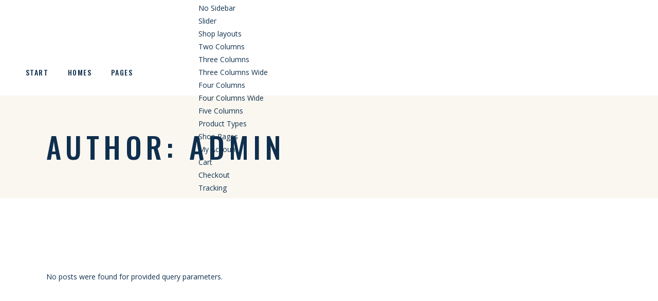

--- FILE ---
content_type: text/html; charset=UTF-8
request_url: https://www.vaniljochchoklad.se/author/admin/
body_size: 12966
content:
<!DOCTYPE html>
<html lang="sv-SE">
<head>
	<meta charset="UTF-8">
	<meta name="viewport" content="width=device-width, initial-scale=1, user-scalable=yes">

	<title>Admin &#8211; vaniljochchoklad.se</title>
<meta name='robots' content='max-image-preview:large' />
<link rel='dns-prefetch' href='//fonts.googleapis.com' />
<link rel='dns-prefetch' href='//maxcdn.bootstrapcdn.com' />
<link rel="alternate" type="application/rss+xml" title="vaniljochchoklad.se &raquo; Webbflöde" href="https://www.vaniljochchoklad.se/feed/" />
<link rel="alternate" type="application/rss+xml" title="vaniljochchoklad.se &raquo; Kommentarsflöde" href="https://www.vaniljochchoklad.se/comments/feed/" />
<link rel="alternate" type="application/rss+xml" title="vaniljochchoklad.se &raquo; Webbflöde med inlägg av Admin" href="https://www.vaniljochchoklad.se/author/admin/feed/" />
<style id='wp-img-auto-sizes-contain-inline-css' type='text/css'>
img:is([sizes=auto i],[sizes^="auto," i]){contain-intrinsic-size:3000px 1500px}
/*# sourceURL=wp-img-auto-sizes-contain-inline-css */
</style>
<link rel='stylesheet' id='sbr_styles-css' href='https://usercontent.one/wp/www.vaniljochchoklad.se/wp-content/plugins/reviews-feed/assets/css/sbr-styles.min.css?ver=2.1.1' type='text/css' media='all' />
<link rel='stylesheet' id='sbi_styles-css' href='https://usercontent.one/wp/www.vaniljochchoklad.se/wp-content/plugins/instagram-feed/css/sbi-styles.min.css?ver=6.10.0' type='text/css' media='all' />
<link rel='stylesheet' id='dripicons-css' href='https://usercontent.one/wp/www.vaniljochchoklad.se/wp-content/plugins/glace-core/inc/icons/dripicons/assets/css/dripicons.min.css?ver=6.9' type='text/css' media='all' />
<link rel='stylesheet' id='elegant-icons-css' href='https://usercontent.one/wp/www.vaniljochchoklad.se/wp-content/plugins/glace-core/inc/icons/elegant-icons/assets/css/elegant-icons.min.css?ver=6.9' type='text/css' media='all' />
<link rel='stylesheet' id='font-awesome-css' href='https://usercontent.one/wp/www.vaniljochchoklad.se/wp-content/plugins/glace-core/inc/icons/font-awesome/assets/css/all.min.css?ver=6.9' type='text/css' media='all' />
<link rel='stylesheet' id='fontkiko-css' href='https://usercontent.one/wp/www.vaniljochchoklad.se/wp-content/plugins/glace-core/inc/icons/fontkiko/assets/css/kiko-all.min.css?ver=6.9' type='text/css' media='all' />
<link rel='stylesheet' id='ionicons-css' href='https://usercontent.one/wp/www.vaniljochchoklad.se/wp-content/plugins/glace-core/inc/icons/ionicons/assets/css/ionicons.min.css?ver=6.9' type='text/css' media='all' />
<link rel='stylesheet' id='linea-icons-css' href='https://usercontent.one/wp/www.vaniljochchoklad.se/wp-content/plugins/glace-core/inc/icons/linea-icons/assets/css/linea-icons.min.css?ver=6.9' type='text/css' media='all' />
<link rel='stylesheet' id='linear-icons-css' href='https://usercontent.one/wp/www.vaniljochchoklad.se/wp-content/plugins/glace-core/inc/icons/linear-icons/assets/css/linear-icons.min.css?ver=6.9' type='text/css' media='all' />
<link rel='stylesheet' id='material-icons-css' href='https://fonts.googleapis.com/icon?family=Material+Icons&#038;ver=6.9' type='text/css' media='all' />
<link rel='stylesheet' id='simple-line-icons-css' href='https://usercontent.one/wp/www.vaniljochchoklad.se/wp-content/plugins/glace-core/inc/icons/simple-line-icons/assets/css/simple-line-icons.min.css?ver=6.9' type='text/css' media='all' />
<style id='wp-emoji-styles-inline-css' type='text/css'>

	img.wp-smiley, img.emoji {
		display: inline !important;
		border: none !important;
		box-shadow: none !important;
		height: 1em !important;
		width: 1em !important;
		margin: 0 0.07em !important;
		vertical-align: -0.1em !important;
		background: none !important;
		padding: 0 !important;
	}
/*# sourceURL=wp-emoji-styles-inline-css */
</style>
<link rel='stylesheet' id='wp-block-library-css' href='https://www.vaniljochchoklad.se/wp-includes/css/dist/block-library/style.min.css?ver=6.9' type='text/css' media='all' />
<style id='classic-theme-styles-inline-css' type='text/css'>
/*! This file is auto-generated */
.wp-block-button__link{color:#fff;background-color:#32373c;border-radius:9999px;box-shadow:none;text-decoration:none;padding:calc(.667em + 2px) calc(1.333em + 2px);font-size:1.125em}.wp-block-file__button{background:#32373c;color:#fff;text-decoration:none}
/*# sourceURL=/wp-includes/css/classic-themes.min.css */
</style>
<style id='global-styles-inline-css' type='text/css'>
:root{--wp--preset--aspect-ratio--square: 1;--wp--preset--aspect-ratio--4-3: 4/3;--wp--preset--aspect-ratio--3-4: 3/4;--wp--preset--aspect-ratio--3-2: 3/2;--wp--preset--aspect-ratio--2-3: 2/3;--wp--preset--aspect-ratio--16-9: 16/9;--wp--preset--aspect-ratio--9-16: 9/16;--wp--preset--color--black: #000000;--wp--preset--color--cyan-bluish-gray: #abb8c3;--wp--preset--color--white: #ffffff;--wp--preset--color--pale-pink: #f78da7;--wp--preset--color--vivid-red: #cf2e2e;--wp--preset--color--luminous-vivid-orange: #ff6900;--wp--preset--color--luminous-vivid-amber: #fcb900;--wp--preset--color--light-green-cyan: #7bdcb5;--wp--preset--color--vivid-green-cyan: #00d084;--wp--preset--color--pale-cyan-blue: #8ed1fc;--wp--preset--color--vivid-cyan-blue: #0693e3;--wp--preset--color--vivid-purple: #9b51e0;--wp--preset--gradient--vivid-cyan-blue-to-vivid-purple: linear-gradient(135deg,rgb(6,147,227) 0%,rgb(155,81,224) 100%);--wp--preset--gradient--light-green-cyan-to-vivid-green-cyan: linear-gradient(135deg,rgb(122,220,180) 0%,rgb(0,208,130) 100%);--wp--preset--gradient--luminous-vivid-amber-to-luminous-vivid-orange: linear-gradient(135deg,rgb(252,185,0) 0%,rgb(255,105,0) 100%);--wp--preset--gradient--luminous-vivid-orange-to-vivid-red: linear-gradient(135deg,rgb(255,105,0) 0%,rgb(207,46,46) 100%);--wp--preset--gradient--very-light-gray-to-cyan-bluish-gray: linear-gradient(135deg,rgb(238,238,238) 0%,rgb(169,184,195) 100%);--wp--preset--gradient--cool-to-warm-spectrum: linear-gradient(135deg,rgb(74,234,220) 0%,rgb(151,120,209) 20%,rgb(207,42,186) 40%,rgb(238,44,130) 60%,rgb(251,105,98) 80%,rgb(254,248,76) 100%);--wp--preset--gradient--blush-light-purple: linear-gradient(135deg,rgb(255,206,236) 0%,rgb(152,150,240) 100%);--wp--preset--gradient--blush-bordeaux: linear-gradient(135deg,rgb(254,205,165) 0%,rgb(254,45,45) 50%,rgb(107,0,62) 100%);--wp--preset--gradient--luminous-dusk: linear-gradient(135deg,rgb(255,203,112) 0%,rgb(199,81,192) 50%,rgb(65,88,208) 100%);--wp--preset--gradient--pale-ocean: linear-gradient(135deg,rgb(255,245,203) 0%,rgb(182,227,212) 50%,rgb(51,167,181) 100%);--wp--preset--gradient--electric-grass: linear-gradient(135deg,rgb(202,248,128) 0%,rgb(113,206,126) 100%);--wp--preset--gradient--midnight: linear-gradient(135deg,rgb(2,3,129) 0%,rgb(40,116,252) 100%);--wp--preset--font-size--small: 13px;--wp--preset--font-size--medium: 20px;--wp--preset--font-size--large: 36px;--wp--preset--font-size--x-large: 42px;--wp--preset--spacing--20: 0.44rem;--wp--preset--spacing--30: 0.67rem;--wp--preset--spacing--40: 1rem;--wp--preset--spacing--50: 1.5rem;--wp--preset--spacing--60: 2.25rem;--wp--preset--spacing--70: 3.38rem;--wp--preset--spacing--80: 5.06rem;--wp--preset--shadow--natural: 6px 6px 9px rgba(0, 0, 0, 0.2);--wp--preset--shadow--deep: 12px 12px 50px rgba(0, 0, 0, 0.4);--wp--preset--shadow--sharp: 6px 6px 0px rgba(0, 0, 0, 0.2);--wp--preset--shadow--outlined: 6px 6px 0px -3px rgb(255, 255, 255), 6px 6px rgb(0, 0, 0);--wp--preset--shadow--crisp: 6px 6px 0px rgb(0, 0, 0);}:where(.is-layout-flex){gap: 0.5em;}:where(.is-layout-grid){gap: 0.5em;}body .is-layout-flex{display: flex;}.is-layout-flex{flex-wrap: wrap;align-items: center;}.is-layout-flex > :is(*, div){margin: 0;}body .is-layout-grid{display: grid;}.is-layout-grid > :is(*, div){margin: 0;}:where(.wp-block-columns.is-layout-flex){gap: 2em;}:where(.wp-block-columns.is-layout-grid){gap: 2em;}:where(.wp-block-post-template.is-layout-flex){gap: 1.25em;}:where(.wp-block-post-template.is-layout-grid){gap: 1.25em;}.has-black-color{color: var(--wp--preset--color--black) !important;}.has-cyan-bluish-gray-color{color: var(--wp--preset--color--cyan-bluish-gray) !important;}.has-white-color{color: var(--wp--preset--color--white) !important;}.has-pale-pink-color{color: var(--wp--preset--color--pale-pink) !important;}.has-vivid-red-color{color: var(--wp--preset--color--vivid-red) !important;}.has-luminous-vivid-orange-color{color: var(--wp--preset--color--luminous-vivid-orange) !important;}.has-luminous-vivid-amber-color{color: var(--wp--preset--color--luminous-vivid-amber) !important;}.has-light-green-cyan-color{color: var(--wp--preset--color--light-green-cyan) !important;}.has-vivid-green-cyan-color{color: var(--wp--preset--color--vivid-green-cyan) !important;}.has-pale-cyan-blue-color{color: var(--wp--preset--color--pale-cyan-blue) !important;}.has-vivid-cyan-blue-color{color: var(--wp--preset--color--vivid-cyan-blue) !important;}.has-vivid-purple-color{color: var(--wp--preset--color--vivid-purple) !important;}.has-black-background-color{background-color: var(--wp--preset--color--black) !important;}.has-cyan-bluish-gray-background-color{background-color: var(--wp--preset--color--cyan-bluish-gray) !important;}.has-white-background-color{background-color: var(--wp--preset--color--white) !important;}.has-pale-pink-background-color{background-color: var(--wp--preset--color--pale-pink) !important;}.has-vivid-red-background-color{background-color: var(--wp--preset--color--vivid-red) !important;}.has-luminous-vivid-orange-background-color{background-color: var(--wp--preset--color--luminous-vivid-orange) !important;}.has-luminous-vivid-amber-background-color{background-color: var(--wp--preset--color--luminous-vivid-amber) !important;}.has-light-green-cyan-background-color{background-color: var(--wp--preset--color--light-green-cyan) !important;}.has-vivid-green-cyan-background-color{background-color: var(--wp--preset--color--vivid-green-cyan) !important;}.has-pale-cyan-blue-background-color{background-color: var(--wp--preset--color--pale-cyan-blue) !important;}.has-vivid-cyan-blue-background-color{background-color: var(--wp--preset--color--vivid-cyan-blue) !important;}.has-vivid-purple-background-color{background-color: var(--wp--preset--color--vivid-purple) !important;}.has-black-border-color{border-color: var(--wp--preset--color--black) !important;}.has-cyan-bluish-gray-border-color{border-color: var(--wp--preset--color--cyan-bluish-gray) !important;}.has-white-border-color{border-color: var(--wp--preset--color--white) !important;}.has-pale-pink-border-color{border-color: var(--wp--preset--color--pale-pink) !important;}.has-vivid-red-border-color{border-color: var(--wp--preset--color--vivid-red) !important;}.has-luminous-vivid-orange-border-color{border-color: var(--wp--preset--color--luminous-vivid-orange) !important;}.has-luminous-vivid-amber-border-color{border-color: var(--wp--preset--color--luminous-vivid-amber) !important;}.has-light-green-cyan-border-color{border-color: var(--wp--preset--color--light-green-cyan) !important;}.has-vivid-green-cyan-border-color{border-color: var(--wp--preset--color--vivid-green-cyan) !important;}.has-pale-cyan-blue-border-color{border-color: var(--wp--preset--color--pale-cyan-blue) !important;}.has-vivid-cyan-blue-border-color{border-color: var(--wp--preset--color--vivid-cyan-blue) !important;}.has-vivid-purple-border-color{border-color: var(--wp--preset--color--vivid-purple) !important;}.has-vivid-cyan-blue-to-vivid-purple-gradient-background{background: var(--wp--preset--gradient--vivid-cyan-blue-to-vivid-purple) !important;}.has-light-green-cyan-to-vivid-green-cyan-gradient-background{background: var(--wp--preset--gradient--light-green-cyan-to-vivid-green-cyan) !important;}.has-luminous-vivid-amber-to-luminous-vivid-orange-gradient-background{background: var(--wp--preset--gradient--luminous-vivid-amber-to-luminous-vivid-orange) !important;}.has-luminous-vivid-orange-to-vivid-red-gradient-background{background: var(--wp--preset--gradient--luminous-vivid-orange-to-vivid-red) !important;}.has-very-light-gray-to-cyan-bluish-gray-gradient-background{background: var(--wp--preset--gradient--very-light-gray-to-cyan-bluish-gray) !important;}.has-cool-to-warm-spectrum-gradient-background{background: var(--wp--preset--gradient--cool-to-warm-spectrum) !important;}.has-blush-light-purple-gradient-background{background: var(--wp--preset--gradient--blush-light-purple) !important;}.has-blush-bordeaux-gradient-background{background: var(--wp--preset--gradient--blush-bordeaux) !important;}.has-luminous-dusk-gradient-background{background: var(--wp--preset--gradient--luminous-dusk) !important;}.has-pale-ocean-gradient-background{background: var(--wp--preset--gradient--pale-ocean) !important;}.has-electric-grass-gradient-background{background: var(--wp--preset--gradient--electric-grass) !important;}.has-midnight-gradient-background{background: var(--wp--preset--gradient--midnight) !important;}.has-small-font-size{font-size: var(--wp--preset--font-size--small) !important;}.has-medium-font-size{font-size: var(--wp--preset--font-size--medium) !important;}.has-large-font-size{font-size: var(--wp--preset--font-size--large) !important;}.has-x-large-font-size{font-size: var(--wp--preset--font-size--x-large) !important;}
:where(.wp-block-post-template.is-layout-flex){gap: 1.25em;}:where(.wp-block-post-template.is-layout-grid){gap: 1.25em;}
:where(.wp-block-term-template.is-layout-flex){gap: 1.25em;}:where(.wp-block-term-template.is-layout-grid){gap: 1.25em;}
:where(.wp-block-columns.is-layout-flex){gap: 2em;}:where(.wp-block-columns.is-layout-grid){gap: 2em;}
:root :where(.wp-block-pullquote){font-size: 1.5em;line-height: 1.6;}
/*# sourceURL=global-styles-inline-css */
</style>
<link rel='stylesheet' id='contact-form-7-css' href='https://usercontent.one/wp/www.vaniljochchoklad.se/wp-content/plugins/contact-form-7/includes/css/styles.css?ver=6.1.4' type='text/css' media='all' />
<link rel='stylesheet' id='cff-css' href='https://usercontent.one/wp/www.vaniljochchoklad.se/wp-content/plugins/custom-facebook-feed/assets/css/cff-style.min.css?ver=4.3.4' type='text/css' media='all' />
<link rel='stylesheet' id='sb-font-awesome-css' href='https://maxcdn.bootstrapcdn.com/font-awesome/4.7.0/css/font-awesome.min.css?ver=6.9' type='text/css' media='all' />
<link rel='stylesheet' id='qi-addons-for-elementor-grid-style-css' href='https://usercontent.one/wp/www.vaniljochchoklad.se/wp-content/plugins/qi-addons-for-elementor/assets/css/grid.min.css?ver=1.9.5' type='text/css' media='all' />
<link rel='stylesheet' id='qi-addons-for-elementor-helper-parts-style-css' href='https://usercontent.one/wp/www.vaniljochchoklad.se/wp-content/plugins/qi-addons-for-elementor/assets/css/helper-parts.min.css?ver=1.9.5' type='text/css' media='all' />
<link rel='stylesheet' id='qi-addons-for-elementor-style-css' href='https://usercontent.one/wp/www.vaniljochchoklad.se/wp-content/plugins/qi-addons-for-elementor/assets/css/main.min.css?ver=1.9.5' type='text/css' media='all' />
<link rel='stylesheet' id='swiper-css' href='https://usercontent.one/wp/www.vaniljochchoklad.se/wp-content/plugins/qi-addons-for-elementor/assets/plugins/swiper/8.4.5/swiper.min.css?ver=8.4.5' type='text/css' media='all' />
<link rel='stylesheet' id='glace-main-css' href='https://usercontent.one/wp/www.vaniljochchoklad.se/wp-content/themes/glace/assets/css/main.min.css?ver=6.9' type='text/css' media='all' />
<link rel='stylesheet' id='glace-core-style-css' href='https://usercontent.one/wp/www.vaniljochchoklad.se/wp-content/plugins/glace-core/assets/css/glace-core.min.css?ver=6.9' type='text/css' media='all' />
<link rel='stylesheet' id='glace-google-fonts-css' href='https://fonts.googleapis.com/css?family=Oswald%3A300%2C400%2C500%2C600%2C700%7COpen+Sans%3A300%2C400%2C500%2C600%2C700%7CSilverstar%3A300%2C400%2C500%2C600%2C700&#038;subset=latin-ext&#038;display=swap&#038;ver=1.0.0' type='text/css' media='all' />
<link rel='stylesheet' id='glace-grid-css' href='https://usercontent.one/wp/www.vaniljochchoklad.se/wp-content/themes/glace/assets/css/grid.min.css?ver=6.9' type='text/css' media='all' />
<link rel='stylesheet' id='glace-style-css' href='https://usercontent.one/wp/www.vaniljochchoklad.se/wp-content/themes/glace/style.css?ver=6.9' type='text/css' media='all' />
<style id='glace-style-inline-css' type='text/css'>
.qodef-custom-cursor--enabled.qodef-fullscreen-menu--opened #qodef-custom-cursor .qodef-cursor-dot { color: #ffffff!important;}#qodef-page-footer #qodef-page-footer-top-area .widget { margin-bottom: 15px;}#qodef-page-footer #qodef-page-footer-bottom-area-inner { padding-top: 16px;padding-bottom: 16px;padding-left: 50px!important;padding-right: 50px!important;border-top-color: #cdd6dd;border-top-width: 1px;border-top-style: solid;}#qodef-fullscreen-area { background-image: url(https://usercontent.one/wp/www.vaniljochchoklad.se/wp-content/uploads/2021/11/fs-img.jpg);}:root { --qode-main-color: #c09c43;}#qodef-top-area-inner { padding-left: 50px;padding-right: 50px;}#qodef-page-header .qodef-header-logo-link { height: 180px;padding: 10, 10, 10, 10;}#qodef-page-header .qodef-header-logo-link.qodef-source--svg-path svg { width: 120px;}#qodef-page-mobile-header .qodef-mobile-header-logo-link.qodef-source--svg-path svg { width: 100px;}#qodef-page-spinner .qodef-m-inner { background-color: #e17692;color: #ffffff;}.qodef-page-title { height: 200px;background-color: #f9f7f0;}@media only screen and (max-width: 1024px) { .qodef-page-title { height: 200px;}}.qodef-header--divided #qodef-page-header-inner { padding-left: 50px;padding-right: 50px;}.qodef-mobile-header--standard #qodef-page-mobile-header-inner:not(.qodef-content-grid) { padding-left: 30px;padding-right: 30px;}.qodef-mobile-header--standard .qodef-mobile-header-navigation > ul:not(.qodef-content-grid) { padding-left: 30px;padding-right: 30px;}
/*# sourceURL=glace-style-inline-css */
</style>
<script type="text/javascript" src="https://www.vaniljochchoklad.se/wp-includes/js/jquery/jquery.min.js?ver=3.7.1" id="jquery-core-js"></script>
<script type="text/javascript" src="https://www.vaniljochchoklad.se/wp-includes/js/jquery/jquery-migrate.min.js?ver=3.4.1" id="jquery-migrate-js"></script>
<link rel="https://api.w.org/" href="https://www.vaniljochchoklad.se/wp-json/" /><link rel="alternate" title="JSON" type="application/json" href="https://www.vaniljochchoklad.se/wp-json/wp/v2/users/1" /><link rel="EditURI" type="application/rsd+xml" title="RSD" href="https://www.vaniljochchoklad.se/xmlrpc.php?rsd" />
<meta name="generator" content="WordPress 6.9" />
<style>[class*=" icon-oc-"],[class^=icon-oc-]{speak:none;font-style:normal;font-weight:400;font-variant:normal;text-transform:none;line-height:1;-webkit-font-smoothing:antialiased;-moz-osx-font-smoothing:grayscale}.icon-oc-one-com-white-32px-fill:before{content:"901"}.icon-oc-one-com:before{content:"900"}#one-com-icon,.toplevel_page_onecom-wp .wp-menu-image{speak:none;display:flex;align-items:center;justify-content:center;text-transform:none;line-height:1;-webkit-font-smoothing:antialiased;-moz-osx-font-smoothing:grayscale}.onecom-wp-admin-bar-item>a,.toplevel_page_onecom-wp>.wp-menu-name{font-size:16px;font-weight:400;line-height:1}.toplevel_page_onecom-wp>.wp-menu-name img{width:69px;height:9px;}.wp-submenu-wrap.wp-submenu>.wp-submenu-head>img{width:88px;height:auto}.onecom-wp-admin-bar-item>a img{height:7px!important}.onecom-wp-admin-bar-item>a img,.toplevel_page_onecom-wp>.wp-menu-name img{opacity:.8}.onecom-wp-admin-bar-item.hover>a img,.toplevel_page_onecom-wp.wp-has-current-submenu>.wp-menu-name img,li.opensub>a.toplevel_page_onecom-wp>.wp-menu-name img{opacity:1}#one-com-icon:before,.onecom-wp-admin-bar-item>a:before,.toplevel_page_onecom-wp>.wp-menu-image:before{content:'';position:static!important;background-color:rgba(240,245,250,.4);border-radius:102px;width:18px;height:18px;padding:0!important}.onecom-wp-admin-bar-item>a:before{width:14px;height:14px}.onecom-wp-admin-bar-item.hover>a:before,.toplevel_page_onecom-wp.opensub>a>.wp-menu-image:before,.toplevel_page_onecom-wp.wp-has-current-submenu>.wp-menu-image:before{background-color:#76b82a}.onecom-wp-admin-bar-item>a{display:inline-flex!important;align-items:center;justify-content:center}#one-com-logo-wrapper{font-size:4em}#one-com-icon{vertical-align:middle}.imagify-welcome{display:none !important;}</style><meta name="generator" content="Elementor 3.34.4; features: additional_custom_breakpoints; settings: css_print_method-external, google_font-enabled, font_display-auto">
			<style>
				.e-con.e-parent:nth-of-type(n+4):not(.e-lazyloaded):not(.e-no-lazyload),
				.e-con.e-parent:nth-of-type(n+4):not(.e-lazyloaded):not(.e-no-lazyload) * {
					background-image: none !important;
				}
				@media screen and (max-height: 1024px) {
					.e-con.e-parent:nth-of-type(n+3):not(.e-lazyloaded):not(.e-no-lazyload),
					.e-con.e-parent:nth-of-type(n+3):not(.e-lazyloaded):not(.e-no-lazyload) * {
						background-image: none !important;
					}
				}
				@media screen and (max-height: 640px) {
					.e-con.e-parent:nth-of-type(n+2):not(.e-lazyloaded):not(.e-no-lazyload),
					.e-con.e-parent:nth-of-type(n+2):not(.e-lazyloaded):not(.e-no-lazyload) * {
						background-image: none !important;
					}
				}
			</style>
			<meta name="generator" content="Powered by Slider Revolution 6.5.12 - responsive, Mobile-Friendly Slider Plugin for WordPress with comfortable drag and drop interface." />
<link rel="icon" href="https://usercontent.one/wp/www.vaniljochchoklad.se/wp-content/uploads/2022/05/vanlijico-150x150.png" sizes="32x32" />
<link rel="icon" href="https://usercontent.one/wp/www.vaniljochchoklad.se/wp-content/uploads/2022/05/vanlijico.png" sizes="192x192" />
<link rel="apple-touch-icon" href="https://usercontent.one/wp/www.vaniljochchoklad.se/wp-content/uploads/2022/05/vanlijico.png" />
<meta name="msapplication-TileImage" content="https://usercontent.one/wp/www.vaniljochchoklad.se/wp-content/uploads/2022/05/vanlijico.png" />
<script>function setREVStartSize(e){
			//window.requestAnimationFrame(function() {
				window.RSIW = window.RSIW===undefined ? window.innerWidth : window.RSIW;
				window.RSIH = window.RSIH===undefined ? window.innerHeight : window.RSIH;
				try {
					var pw = document.getElementById(e.c).parentNode.offsetWidth,
						newh;
					pw = pw===0 || isNaN(pw) ? window.RSIW : pw;
					e.tabw = e.tabw===undefined ? 0 : parseInt(e.tabw);
					e.thumbw = e.thumbw===undefined ? 0 : parseInt(e.thumbw);
					e.tabh = e.tabh===undefined ? 0 : parseInt(e.tabh);
					e.thumbh = e.thumbh===undefined ? 0 : parseInt(e.thumbh);
					e.tabhide = e.tabhide===undefined ? 0 : parseInt(e.tabhide);
					e.thumbhide = e.thumbhide===undefined ? 0 : parseInt(e.thumbhide);
					e.mh = e.mh===undefined || e.mh=="" || e.mh==="auto" ? 0 : parseInt(e.mh,0);
					if(e.layout==="fullscreen" || e.l==="fullscreen")
						newh = Math.max(e.mh,window.RSIH);
					else{
						e.gw = Array.isArray(e.gw) ? e.gw : [e.gw];
						for (var i in e.rl) if (e.gw[i]===undefined || e.gw[i]===0) e.gw[i] = e.gw[i-1];
						e.gh = e.el===undefined || e.el==="" || (Array.isArray(e.el) && e.el.length==0)? e.gh : e.el;
						e.gh = Array.isArray(e.gh) ? e.gh : [e.gh];
						for (var i in e.rl) if (e.gh[i]===undefined || e.gh[i]===0) e.gh[i] = e.gh[i-1];
											
						var nl = new Array(e.rl.length),
							ix = 0,
							sl;
						e.tabw = e.tabhide>=pw ? 0 : e.tabw;
						e.thumbw = e.thumbhide>=pw ? 0 : e.thumbw;
						e.tabh = e.tabhide>=pw ? 0 : e.tabh;
						e.thumbh = e.thumbhide>=pw ? 0 : e.thumbh;
						for (var i in e.rl) nl[i] = e.rl[i]<window.RSIW ? 0 : e.rl[i];
						sl = nl[0];
						for (var i in nl) if (sl>nl[i] && nl[i]>0) { sl = nl[i]; ix=i;}
						var m = pw>(e.gw[ix]+e.tabw+e.thumbw) ? 1 : (pw-(e.tabw+e.thumbw)) / (e.gw[ix]);
						newh =  (e.gh[ix] * m) + (e.tabh + e.thumbh);
					}
					var el = document.getElementById(e.c);
					if (el!==null && el) el.style.height = newh+"px";
					el = document.getElementById(e.c+"_wrapper");
					if (el!==null && el) {
						el.style.height = newh+"px";
						el.style.display = "block";
					}
				} catch(e){
					console.log("Failure at Presize of Slider:" + e)
				}
			//});
		  };</script>
</head>
<body class="archive author author-admin author-1 wp-custom-logo wp-theme-glace qode-framework-1.1.8 qodef-qi--no-touch qi-addons-for-elementor-1.9.5 qodef-age-verification--opened qodef-back-to-top--enabled qodef-custom-cursor--enabled  qodef-centered-header-widget-area--vertical-centered qodef-header--divided qodef-header-appearance--none qodef-mobile-header--standard qodef-drop-down-second--full-width qodef-drop-down-second--animate-height glace-core-1.0.1 glace-1.0.1 qodef-content-grid-1300 qodef-search--covers-header elementor-default elementor-kit-6" itemscope itemtype="https://schema.org/WebPage">
	<a class="skip-link screen-reader-text" href="#qodef-page-content">Skip to the content</a>	<div id="qodef-page-wrapper" class="">
			<div id="qodef-top-area" class="qodef-cursor-white-section">
		<div id="qodef-top-area-inner" class="qodef-alignment--center">
			<div class="qodef-widget-holder-outer">
					<div class="qodef-widget-holder qodef--left">
		<div id="block-9" class="widget widget_block qodef-top-bar-widget"><a href="mailto:glace@qodeinteractive.com">glace@qodeinteractive.com</a></div>	</div>
			</div>
			<div class="qodef-widget-holder-outer">
					<div class="qodef-widget-holder qodef--center">
		<div id="block-10" class="widget widget_block widget_text qodef-top-bar-widget">
<p>Free delivery for orders over $99 in Soho neighbourhood.</p>
</div>	</div>
			</div>
			<div class="qodef-widget-holder-outer">
					<div class="qodef-widget-holder qodef--right">
		<div id="glace_core_title_widget-2" class="widget widget_glace_core_title_widget qodef-top-bar-widget">							<p class="qodef-widget-title" style="margin: 0.5px 0px 0px 0px">
				Follow us				</p>
						</div><div id="block-11" class="widget widget_block qodef-top-bar-widget">
<div class="wp-block-group"><div class="wp-block-group__inner-container is-layout-flow wp-block-group-is-layout-flow"></div></div>
</div>	</div>
			</div>
					</div>
	</div>
<header id="qodef-page-header"  role="banner">
		<div id="qodef-page-header-inner" class="">
		<div class="qodef-divided-header-left-wrapper">
		<nav class="qodef-header-navigation" role="navigation" aria-label="Divided Left Menu">
		<ul id="menu-left-navigation-1" class="menu"><li class="menu-item menu-item-type-post_type menu-item-object-page menu-item-home menu-item-6308"><a href="https://www.vaniljochchoklad.se/"><span class="qodef-menu-item-text">START</span></a></li>
<li class="menu-item menu-item-type-custom menu-item-object-custom menu-item-has-children menu-item-6250 qodef-menu-item--narrow"><a href="#"><span class="qodef-menu-item-text">Homes<svg class="qodef-svg--menu-arrow qodef-menu-item-arrow" xmlns="http://www.w3.org/2000/svg" xmlns:xlink="http://www.w3.org/1999/xlink" x="0px" y="0px" width="6px" height="12px" viewBox="0 0 6 12" enable-background="new 0 0 6 12" xml:space="preserve"><polyline fill="none" stroke="#0F2F4E" stroke-miterlimit="10" points="1.979,1.114 5.217,5.98 1.979,11.114 "/></svg></span></a>
<div class="qodef-drop-down-second"><div class="qodef-drop-down-second-inner"><ul class="sub-menu">
	<li class="menu-item menu-item-type-post_type menu-item-object-page menu-item-6294"><a href="https://www.vaniljochchoklad.se/main-home/"><span class="qodef-menu-item-text">Main Home</span></a></li>
	<li class="menu-item menu-item-type-post_type menu-item-object-page menu-item-6309"><a href="https://www.vaniljochchoklad.se/ice-cream-shop/"><span class="qodef-menu-item-text">Ice Cream Shop</span></a></li>
	<li class="menu-item menu-item-type-post_type menu-item-object-page menu-item-6310"><a href="https://www.vaniljochchoklad.se/sweets-store/"><span class="qodef-menu-item-text">Sweets Store</span></a></li>
	<li class="menu-item menu-item-type-post_type menu-item-object-page menu-item-6311"><a href="https://www.vaniljochchoklad.se/cafe-home/"><span class="qodef-menu-item-text">Café Home</span></a></li>
	<li class="menu-item menu-item-type-post_type menu-item-object-page menu-item-6335"><a href="https://www.vaniljochchoklad.se/gelato-home/"><span class="qodef-menu-item-text">Gelato Home</span></a></li>
	<li class="menu-item menu-item-type-post_type menu-item-object-page menu-item-6314"><a href="https://www.vaniljochchoklad.se/landing/"><span class="qodef-menu-item-text">Landing</span></a></li>
</ul></div></div>
</li>
<li class="menu-item menu-item-type-custom menu-item-object-custom menu-item-has-children menu-item-6251 qodef-menu-item--narrow"><a href="#"><span class="qodef-menu-item-text">Pages<svg class="qodef-svg--menu-arrow qodef-menu-item-arrow" xmlns="http://www.w3.org/2000/svg" xmlns:xlink="http://www.w3.org/1999/xlink" x="0px" y="0px" width="6px" height="12px" viewBox="0 0 6 12" enable-background="new 0 0 6 12" xml:space="preserve"><polyline fill="none" stroke="#0F2F4E" stroke-miterlimit="10" points="1.979,1.114 5.217,5.98 1.979,11.114 "/></svg></span></a>
<div class="qodef-drop-down-second"><div class="qodef-drop-down-second-inner"><ul class="sub-menu">
	<li class="menu-item menu-item-type-post_type menu-item-object-page menu-item-6295"><a href="https://www.vaniljochchoklad.se/about-us/"><span class="qodef-menu-item-text">About Us</span></a></li>
	<li class="menu-item menu-item-type-post_type menu-item-object-page menu-item-6313"><a href="https://www.vaniljochchoklad.se/pricing-plans/"><span class="qodef-menu-item-text">Pricing Plans</span></a></li>
	<li class="menu-item menu-item-type-post_type menu-item-object-page menu-item-6312"><a href="https://www.vaniljochchoklad.se/our-history/"><span class="qodef-menu-item-text">Our History</span></a></li>
	<li class="menu-item menu-item-type-post_type menu-item-object-page menu-item-6306"><a href="https://www.vaniljochchoklad.se/contact-us/"><span class="qodef-menu-item-text">Contact Us</span></a></li>
	<li class="menu-item menu-item-type-post_type menu-item-object-page menu-item-6307"><a href="https://www.vaniljochchoklad.se/get-in-touch/"><span class="qodef-menu-item-text">Get in Touch</span></a></li>
</ul></div></div>
</li>
<li class="menu-item menu-item-type-custom menu-item-object-custom menu-item-has-children menu-item-6252 qodef--hide-link qodef-menu-item--wide"><a href="#" onclick="JavaScript: return false;"><span class="qodef-menu-item-text">Shop<svg class="qodef-svg--menu-arrow qodef-menu-item-arrow" xmlns="http://www.w3.org/2000/svg" xmlns:xlink="http://www.w3.org/1999/xlink" x="0px" y="0px" width="6px" height="12px" viewBox="0 0 6 12" enable-background="new 0 0 6 12" xml:space="preserve"><polyline fill="none" stroke="#0F2F4E" stroke-miterlimit="10" points="1.979,1.114 5.217,5.98 1.979,11.114 "/></svg></span></a>
<div class="qodef-drop-down-second"><div class="qodef-drop-down-second-inner qodef-content-grid"><ul class="sub-menu">
	<li class="menu-item menu-item-type-custom menu-item-object-custom menu-item-has-children menu-item-6254 qodef--hide-link"><a href="#" onclick="JavaScript: return false;"><span class="qodef-menu-item-text">Shop lists<svg class="qodef-svg--menu-arrow qodef-menu-item-arrow" xmlns="http://www.w3.org/2000/svg" xmlns:xlink="http://www.w3.org/1999/xlink" x="0px" y="0px" width="6px" height="12px" viewBox="0 0 6 12" enable-background="new 0 0 6 12" xml:space="preserve"><polyline fill="none" stroke="#0F2F4E" stroke-miterlimit="10" points="1.979,1.114 5.217,5.98 1.979,11.114 "/></svg></span></a>
	<ul class="sub-menu">
		<li class="menu-item menu-item-type-post_type menu-item-object-page menu-item-6315"><a href="https://www.vaniljochchoklad.se/shop/"><span class="qodef-menu-item-text">Right sidebar</span></a></li>
		<li class="menu-item menu-item-type-post_type menu-item-object-page menu-item-6321"><a href="https://www.vaniljochchoklad.se/shop/left-sidebar/"><span class="qodef-menu-item-text">Left Sidebar</span></a></li>
		<li class="menu-item menu-item-type-post_type menu-item-object-page menu-item-6323"><a href="https://www.vaniljochchoklad.se/shop/no-sidebar/"><span class="qodef-menu-item-text">No Sidebar</span></a></li>
		<li class="menu-item menu-item-type-post_type menu-item-object-page menu-item-6324"><a href="https://www.vaniljochchoklad.se/shop/slider/"><span class="qodef-menu-item-text">Slider</span></a></li>
	</ul>
</li>
	<li class="menu-item menu-item-type-custom menu-item-object-custom menu-item-has-children menu-item-6255 qodef--hide-link"><a href="#" onclick="JavaScript: return false;"><span class="qodef-menu-item-text">Shop layouts<svg class="qodef-svg--menu-arrow qodef-menu-item-arrow" xmlns="http://www.w3.org/2000/svg" xmlns:xlink="http://www.w3.org/1999/xlink" x="0px" y="0px" width="6px" height="12px" viewBox="0 0 6 12" enable-background="new 0 0 6 12" xml:space="preserve"><polyline fill="none" stroke="#0F2F4E" stroke-miterlimit="10" points="1.979,1.114 5.217,5.98 1.979,11.114 "/></svg></span></a>
	<ul class="sub-menu">
		<li class="menu-item menu-item-type-post_type menu-item-object-page menu-item-6328"><a href="https://www.vaniljochchoklad.se/shop/two-columns/"><span class="qodef-menu-item-text">Two Columns</span></a></li>
		<li class="menu-item menu-item-type-post_type menu-item-object-page menu-item-6325"><a href="https://www.vaniljochchoklad.se/shop/three-columns/"><span class="qodef-menu-item-text">Three Columns</span></a></li>
		<li class="menu-item menu-item-type-post_type menu-item-object-page menu-item-6326"><a href="https://www.vaniljochchoklad.se/shop/three-columns-wide/"><span class="qodef-menu-item-text">Three Columns Wide</span></a></li>
		<li class="menu-item menu-item-type-post_type menu-item-object-page menu-item-6319"><a href="https://www.vaniljochchoklad.se/shop/four-columns/"><span class="qodef-menu-item-text">Four Columns</span></a></li>
		<li class="menu-item menu-item-type-post_type menu-item-object-page menu-item-6320"><a href="https://www.vaniljochchoklad.se/shop/four-columns-wide/"><span class="qodef-menu-item-text">Four Columns Wide</span></a></li>
		<li class="menu-item menu-item-type-post_type menu-item-object-page menu-item-6318"><a href="https://www.vaniljochchoklad.se/shop/five-columns/"><span class="qodef-menu-item-text">Five Columns</span></a></li>
	</ul>
</li>
	<li class="menu-item menu-item-type-custom menu-item-object-custom menu-item-6256 qodef--hide-link"><a href="#" onclick="JavaScript: return false;"><span class="qodef-menu-item-text">Product Types</span></a></li>
	<li class="menu-item menu-item-type-custom menu-item-object-custom menu-item-has-children menu-item-6257 qodef--hide-link"><a href="#" onclick="JavaScript: return false;"><span class="qodef-menu-item-text">Shop Pages<svg class="qodef-svg--menu-arrow qodef-menu-item-arrow" xmlns="http://www.w3.org/2000/svg" xmlns:xlink="http://www.w3.org/1999/xlink" x="0px" y="0px" width="6px" height="12px" viewBox="0 0 6 12" enable-background="new 0 0 6 12" xml:space="preserve"><polyline fill="none" stroke="#0F2F4E" stroke-miterlimit="10" points="1.979,1.114 5.217,5.98 1.979,11.114 "/></svg></span></a>
	<ul class="sub-menu">
		<li class="menu-item menu-item-type-post_type menu-item-object-page menu-item-6322"><a href="https://www.vaniljochchoklad.se/shop/my-account/"><span class="qodef-menu-item-text">My Account</span></a></li>
		<li class="menu-item menu-item-type-post_type menu-item-object-page menu-item-6316"><a href="https://www.vaniljochchoklad.se/shop/cart/"><span class="qodef-menu-item-text">Cart</span></a></li>
		<li class="menu-item menu-item-type-post_type menu-item-object-page menu-item-6317"><a href="https://www.vaniljochchoklad.se/shop/checkout/"><span class="qodef-menu-item-text">Checkout</span></a></li>
		<li class="menu-item menu-item-type-post_type menu-item-object-page menu-item-6327"><a href="https://www.vaniljochchoklad.se/shop/tracking/"><span class="qodef-menu-item-text">Tracking</span></a></li>
	</ul>
</li>
</ul></div></div>
</li>
<li class="menu-item menu-item-type-custom menu-item-object-custom menu-item-has-children menu-item-6258 qodef-menu-item--narrow"><a href="#"><span class="qodef-menu-item-text">Blog<svg class="qodef-svg--menu-arrow qodef-menu-item-arrow" xmlns="http://www.w3.org/2000/svg" xmlns:xlink="http://www.w3.org/1999/xlink" x="0px" y="0px" width="6px" height="12px" viewBox="0 0 6 12" enable-background="new 0 0 6 12" xml:space="preserve"><polyline fill="none" stroke="#0F2F4E" stroke-miterlimit="10" points="1.979,1.114 5.217,5.98 1.979,11.114 "/></svg></span></a>
<div class="qodef-drop-down-second"><div class="qodef-drop-down-second-inner"><ul class="sub-menu">
	<li class="menu-item menu-item-type-post_type menu-item-object-page menu-item-6329"><a href="https://www.vaniljochchoklad.se/blog-list/"><span class="qodef-menu-item-text">Blog List</span></a></li>
	<li class="menu-item menu-item-type-post_type menu-item-object-page menu-item-6330"><a href="https://www.vaniljochchoklad.se/blog-list/left-sidebar/"><span class="qodef-menu-item-text">Left Sidebar</span></a></li>
	<li class="menu-item menu-item-type-post_type menu-item-object-page menu-item-6331"><a href="https://www.vaniljochchoklad.se/blog-list/no-sidebar/"><span class="qodef-menu-item-text">No Sidebar</span></a></li>
	<li class="menu-item menu-item-type-custom menu-item-object-custom menu-item-6259 qodef--hide-link"><a href="#" onclick="JavaScript: return false;"><span class="qodef-menu-item-text">Post Types</span></a></li>
</ul></div></div>
</li>
</ul>	</nav>
</div>
<a itemprop="url" class="qodef-header-logo-link qodef-height--set qodef-source--image" href="https://www.vaniljochchoklad.se/" rel="home">
	<img fetchpriority="high" width="2170" height="1072" src="https://usercontent.one/wp/www.vaniljochchoklad.se/wp-content/uploads/2022/05/vanlijlogo.jpg" class="qodef-header-logo-image qodef--main qodef--customizer" alt="vaniljochchoklad.se" itemprop="logo" decoding="async" srcset="https://usercontent.one/wp/www.vaniljochchoklad.se/wp-content/uploads/2022/05/vanlijlogo.jpg 2170w, https://usercontent.one/wp/www.vaniljochchoklad.se/wp-content/uploads/2022/05/vanlijlogo-300x148.jpg 300w, https://usercontent.one/wp/www.vaniljochchoklad.se/wp-content/uploads/2022/05/vanlijlogo-1024x506.jpg 1024w, https://usercontent.one/wp/www.vaniljochchoklad.se/wp-content/uploads/2022/05/vanlijlogo-768x379.jpg 768w, https://usercontent.one/wp/www.vaniljochchoklad.se/wp-content/uploads/2022/05/vanlijlogo-1536x759.jpg 1536w, https://usercontent.one/wp/www.vaniljochchoklad.se/wp-content/uploads/2022/05/vanlijlogo-2048x1012.jpg 2048w" sizes="(max-width: 2170px) 100vw, 2170px" /><img width="1925" height="881" src="https://usercontent.one/wp/www.vaniljochchoklad.se/wp-content/uploads/2022/05/vanlijlogo.png" class="qodef-header-logo-image qodef--dark" alt="logo dark" itemprop="image" srcset="https://usercontent.one/wp/www.vaniljochchoklad.se/wp-content/uploads/2022/05/vanlijlogo.png 1925w, https://usercontent.one/wp/www.vaniljochchoklad.se/wp-content/uploads/2022/05/vanlijlogo-300x137.png 300w, https://usercontent.one/wp/www.vaniljochchoklad.se/wp-content/uploads/2022/05/vanlijlogo-1024x469.png 1024w, https://usercontent.one/wp/www.vaniljochchoklad.se/wp-content/uploads/2022/05/vanlijlogo-768x351.png 768w, https://usercontent.one/wp/www.vaniljochchoklad.se/wp-content/uploads/2022/05/vanlijlogo-1536x703.png 1536w" sizes="(max-width: 1925px) 100vw, 1925px" /><img width="1925" height="881" src="https://usercontent.one/wp/www.vaniljochchoklad.se/wp-content/uploads/2022/05/vanlijlogo.png" class="qodef-header-logo-image qodef--light" alt="logo light" itemprop="image" srcset="https://usercontent.one/wp/www.vaniljochchoklad.se/wp-content/uploads/2022/05/vanlijlogo.png 1925w, https://usercontent.one/wp/www.vaniljochchoklad.se/wp-content/uploads/2022/05/vanlijlogo-300x137.png 300w, https://usercontent.one/wp/www.vaniljochchoklad.se/wp-content/uploads/2022/05/vanlijlogo-1024x469.png 1024w, https://usercontent.one/wp/www.vaniljochchoklad.se/wp-content/uploads/2022/05/vanlijlogo-768x351.png 768w, https://usercontent.one/wp/www.vaniljochchoklad.se/wp-content/uploads/2022/05/vanlijlogo-1536x703.png 1536w" sizes="(max-width: 1925px) 100vw, 1925px" /></a>
<div class="qodef-divided-header-right-wrapper">
		<div class="qodef-widget-holder qodef--one">
		<div id="glace_core_button-6" class="widget widget_glace_core_button qodef-header-widget-area-one" data-area="header-widget-one"><a class="qodef-shortcode qodef-m  qodef-button qodef-layout--outlined qodef-size--small qodef-html--link" href="#" target="_blank" data-hover-color="#0f2f4e" data-hover-background-color="#ffffff" data-hover-border-color="#0f2f4e" style="color: #0f2f4e">	<span class="qodef-m-text">Order</span>	<span class="qodef-m-box" style="border-color: #0f2f4e"></span>	<span class="qodef-m-box-2" style="border-color: #0f2f4e"></span></a></div>	</div>
</div>
	</div>
	</header>
<header id="qodef-page-mobile-header" role="banner">
		<div id="qodef-page-mobile-header-inner" class="">
		<a itemprop="url" class="qodef-mobile-header-logo-link qodef-height--not-set qodef-source--image" href="https://www.vaniljochchoklad.se/" rel="home">
	<img fetchpriority="high" width="2170" height="1072" src="https://usercontent.one/wp/www.vaniljochchoklad.se/wp-content/uploads/2022/05/vanlijlogo.jpg" class="qodef-header-logo-image qodef--main qodef--customizer" alt="vaniljochchoklad.se" itemprop="logo" decoding="async" srcset="https://usercontent.one/wp/www.vaniljochchoklad.se/wp-content/uploads/2022/05/vanlijlogo.jpg 2170w, https://usercontent.one/wp/www.vaniljochchoklad.se/wp-content/uploads/2022/05/vanlijlogo-300x148.jpg 300w, https://usercontent.one/wp/www.vaniljochchoklad.se/wp-content/uploads/2022/05/vanlijlogo-1024x506.jpg 1024w, https://usercontent.one/wp/www.vaniljochchoklad.se/wp-content/uploads/2022/05/vanlijlogo-768x379.jpg 768w, https://usercontent.one/wp/www.vaniljochchoklad.se/wp-content/uploads/2022/05/vanlijlogo-1536x759.jpg 1536w, https://usercontent.one/wp/www.vaniljochchoklad.se/wp-content/uploads/2022/05/vanlijlogo-2048x1012.jpg 2048w" sizes="(max-width: 2170px) 100vw, 2170px" /></a>
<a href="javascript:void(0)"  class="qodef-opener-icon qodef-m qodef-source--predefined qodef-mobile-header-opener"  >
	<span class="qodef-m-icon qodef--open">
		<span class="qodef-m-lines"><span class="qodef-m-line qodef--1"></span><span class="qodef-m-line qodef--2"></span><span class="qodef-m-line qodef--3"></span></span><span class="qodef-m-box"></span><span class="qodef-m-box-2"></span>	</span>
			<span class="qodef-m-icon qodef--close">
			<span class="qodef-m-lines"><span class="qodef-m-line qodef--1"></span><span class="qodef-m-line qodef--2"></span><span class="qodef-m-line qodef--3"></span></span><span class="qodef-m-box"></span><span class="qodef-m-box-2"></span>		</span>
		</a>
	</div>
		<nav class="qodef-mobile-header-navigation" role="navigation" aria-label="Mobile Menu">
		<ul id="menu-mobile-menu-1" class=""><li class="menu-item menu-item-type-post_type menu-item-object-page menu-item-home menu-item-6341"><a href="https://www.vaniljochchoklad.se/"><span class="qodef-menu-item-text">START</span></a></li>
<li class="menu-item menu-item-type-post_type menu-item-object-page menu-item-6911"><a href="https://www.vaniljochchoklad.se/glass/"><span class="qodef-menu-item-text">GELATO</span></a></li>
<li class="menu-item menu-item-type-post_type menu-item-object-page menu-item-6908"><a href="https://www.vaniljochchoklad.se/kaffe/"><span class="qodef-menu-item-text">KAFFE</span></a></li>
<li class="menu-item menu-item-type-post_type menu-item-object-page menu-item-6910"><a href="https://www.vaniljochchoklad.se/choklad/"><span class="qodef-menu-item-text">CHOKLAD</span></a></li>
<li class="menu-item menu-item-type-post_type menu-item-object-page menu-item-6909"><a href="https://www.vaniljochchoklad.se/kurser-2/"><span class="qodef-menu-item-text">KURSER</span></a></li>
<li class="menu-item menu-item-type-custom menu-item-object-custom menu-item-6941"><a href="https://www.google.se/maps/place/Kullabygdens+vanilj+och+choklad/@56.2063719,12.5527858,17z/data=!4m12!1m6!3m5!1s0x4652266fbc93dcfb:0xfe0dbab4fbf8dbcb!2sKullabygdens+vanilj+och+choklad!8m2!3d56.2063695!4d12.5549787!3m4!1s0x4652266fbc93dcfb:0xfe0dbab4fbf8dbcb!8m2!3d56.2063695!4d12.5549787?ucbcb=1"><span class="qodef-menu-item-text">HITTA HIT</span></a></li>
</ul>	</nav>
</header>
		<div id="qodef-page-outer">
			<div class="qodef-page-title qodef-m qodef-title--standard qodef-alignment--left qodef-vertical-alignment--header-bottom">
		<div class="qodef-m-inner">
		<div class="qodef-m-content qodef-content-grid ">
	<h1 class="qodef-m-title entry-title">
		Author: Admin	</h1>
	</div>
	</div>
	</div>
			<div id="qodef-page-inner" class="qodef-content-grid">
<main id="qodef-page-content" class="qodef-grid qodef-layout--template " role="main">
	<div class="qodef-grid-inner clear">
		<div class="qodef-grid-item qodef-page-content-section qodef-col--12">
		<div class="qodef-blog qodef-m qodef--list">
		<p class="qodef-m-posts-not-found qodef-grid-item">No posts were found for provided query parameters.</p>
	</div>
</div>
	</div>
</main>
			</div><!-- close #qodef-page-inner div from header.php -->
		</div><!-- close #qodef-page-outer div from header.php -->
		<footer id="qodef-page-footer"  role="contentinfo">
		<div id="qodef-page-footer-top-area">
		<div id="qodef-page-footer-top-area-inner" class="qodef-content-grid">
			<div class="qodef-grid qodef-layout--columns qodef-responsive--custom qodef-col-num--3 qodef-col-num--1024--1 qodef-col-num--768--1 qodef-col-num--680--1 qodef-col-num--480--1 qodef-alignment--center">
				<div class="qodef-grid-inner clear">
											<div class="qodef-grid-item">
							<div id="block-12" class="widget widget_block" data-area="qodef-footer-top-area-column-1">
<div class="wp-block-group"><div class="wp-block-group__inner-container is-layout-flow wp-block-group-is-layout-flow"></div></div>
</div>						</div>
											<div class="qodef-grid-item">
													</div>
											<div class="qodef-grid-item">
													</div>
									</div>
			</div>
		</div>
	</div>
	<div id="qodef-page-footer-bottom-area">
		<div id="qodef-page-footer-bottom-area-inner" class="qodef-content-full-width">
			<div class="qodef-grid qodef-layout--columns qodef-responsive--custom qodef-col-num--3 qodef-col-num--1024--1 qodef-col-num--768--1 qodef-col-num--680--1 qodef-col-num--480--1 qodef-alignment--space-between">
				<div class="qodef-grid-inner clear">
											<div class="qodef-grid-item">
							<div id="glace_core_social_icons_group-5" class="widget widget_glace_core_social_icons_group" data-area="qodef-footer-bottom-area-column-1">			<div class="qodef-social-icons-group">
				<span class="qodef-shortcode qodef-m  qodef-icon-holder  qodef-layout--normal" data-hover-color="#788381" style="margin: 12px 20px 0px 0px">			<a itemprop="url" href="https://www.facebook.com/QodeInteractive/" target="_blank">			<span class="qodef-icon-font-awesome fab fa-facebook-square qodef-icon qodef-e" style="color: #c09c43;font-size: 20px" ></span>			</a>	</span><span class="qodef-shortcode qodef-m  qodef-icon-holder  qodef-layout--normal" data-hover-color="#788381" style="margin: 12px 20px 0px 0px">			<a itemprop="url" href="https://www.instagram.com/qodeinteractive/" target="_blank">			<span class="qodef-icon-font-awesome fab fa-instagram-square qodef-icon qodef-e" style="color: #c09c43;font-size: 20px" ></span>			</a>	</span><span class="qodef-shortcode qodef-m  qodef-icon-holder  qodef-layout--normal" data-hover-color="#788381" style="margin: 12px 0px 0px 0px">			<a itemprop="url" href="https://www.linkedin.com/company/qode-themes/" target="_blank">			<span class="qodef-icon-font-awesome fab fa-linkedin qodef-icon qodef-e" style="color: #c09c43;font-size: 20px" ></span>			</a>	</span>			</div>
			</div>						</div>
											<div class="qodef-grid-item">
							<div id="block-17" class="widget widget_block" data-area="qodef-footer-bottom-area-column-2"><p> © 2022 <a href="https://www.vaniljochchoklad.se/"> Vanilj & Choklad. </a> All Rights Reserved </p></div>						</div>
											<div class="qodef-grid-item">
													</div>
									</div>
			</div>
		</div>
	</div>
</footer>
<a id="qodef-back-to-top" href="#" class="qodef--predefined">
	<span class="qodef-back-to-top-icon">
					<span class="qodef-back-to-top-text">Top</span>
			</span>
</a>
<span id="qodef-custom-cursor">
	<span class="qodef-cursor-dot">
		<svg class="qodef-svg--icecream" xmlns="http://www.w3.org/2000/svg" xmlns:xlink="http://www.w3.org/1999/xlink" viewBox="0 0 420.39 753.38"><path d="M342.8,120.3C336.81,53,280.1,0,211.24,0,142.71,0,86.2,52.46,79.76,119.34A132.07,132.07,0,0,0,76.67,360.5L201.32,744.26c1.66,6.08,5.78,9.12,12.41,9.12,7.17,0,11.56-3.62,13.21-10.77l124.59-386A132.06,132.06,0,0,0,342.8,120.3ZM211.24,32a100.27,100.27,0,0,1,97.66,78.14,132,132,0,0,0-98.71,24,131.39,131.39,0,0,0-78.1-25.63,133.52,133.52,0,0,0-18.44,1.29A100.27,100.27,0,0,1,211.24,32ZM32,240.61a100.11,100.11,0,1,1,100.1,100.11A100.22,100.22,0,0,1,32,240.61ZM193.67,612.82c-6.87,2-13.82-1.26-15.52-7.2L126.47,425.41c-1.7-5.94,2.48-12.35,9.35-14.32s13.81,1.25,15.52,7.19L203,598.49C204.72,604.43,200.53,610.85,193.67,612.82Zm36.11-63.42c-6.87,2-13.81-1.26-15.52-7.2l-27.57-96.15c-1.7-5.94,2.48-12.36,9.35-14.33s13.81,1.25,15.52,7.2l27.57,96.15C240.83,541,236.65,547.43,229.78,549.4ZM288.3,340.72A99.46,99.46,0,0,1,234,324.63a131.83,131.83,0,0,0,0-168A100.09,100.09,0,1,1,288.3,340.72Z" /></svg>	</span>
	<span class="qodef-cursor-holder"></span>
</span>
	</div><!-- close #qodef-page-wrapper div from header.php -->
	
		<script>
			window.RS_MODULES = window.RS_MODULES || {};
			window.RS_MODULES.modules = window.RS_MODULES.modules || {};
			window.RS_MODULES.waiting = window.RS_MODULES.waiting || [];
			window.RS_MODULES.defered = true;
			window.RS_MODULES.moduleWaiting = window.RS_MODULES.moduleWaiting || {};
			window.RS_MODULES.type = 'compiled';
		</script>
		<script type="speculationrules">
{"prefetch":[{"source":"document","where":{"and":[{"href_matches":"/*"},{"not":{"href_matches":["/wp-*.php","/wp-admin/*","/wp-content/uploads/*","/wp-content/*","/wp-content/plugins/*","/wp-content/themes/glace/*","/*\\?(.+)"]}},{"not":{"selector_matches":"a[rel~=\"nofollow\"]"}},{"not":{"selector_matches":".no-prefetch, .no-prefetch a"}}]},"eagerness":"conservative"}]}
</script>
<!-- Custom Facebook Feed JS -->
<script type="text/javascript">var cffajaxurl = "https://www.vaniljochchoklad.se/wp-admin/admin-ajax.php";
var cfflinkhashtags = "true";
</script>

<!-- Instagram Feed JS -->
<script type="text/javascript">
var sbiajaxurl = "https://www.vaniljochchoklad.se/wp-admin/admin-ajax.php";
</script>
			<script>
				const lazyloadRunObserver = () => {
					const lazyloadBackgrounds = document.querySelectorAll( `.e-con.e-parent:not(.e-lazyloaded)` );
					const lazyloadBackgroundObserver = new IntersectionObserver( ( entries ) => {
						entries.forEach( ( entry ) => {
							if ( entry.isIntersecting ) {
								let lazyloadBackground = entry.target;
								if( lazyloadBackground ) {
									lazyloadBackground.classList.add( 'e-lazyloaded' );
								}
								lazyloadBackgroundObserver.unobserve( entry.target );
							}
						});
					}, { rootMargin: '200px 0px 200px 0px' } );
					lazyloadBackgrounds.forEach( ( lazyloadBackground ) => {
						lazyloadBackgroundObserver.observe( lazyloadBackground );
					} );
				};
				const events = [
					'DOMContentLoaded',
					'elementor/lazyload/observe',
				];
				events.forEach( ( event ) => {
					document.addEventListener( event, lazyloadRunObserver );
				} );
			</script>
			<link rel='stylesheet' id='rs-plugin-settings-css' href='https://usercontent.one/wp/www.vaniljochchoklad.se/wp-content/plugins/revslider/public/assets/css/rs6.css?ver=6.5.12' type='text/css' media='all' />
<style id='rs-plugin-settings-inline-css' type='text/css'>
#rs-demo-id {}
/*# sourceURL=rs-plugin-settings-inline-css */
</style>
<script type="text/javascript" src="https://www.vaniljochchoklad.se/wp-includes/js/dist/hooks.min.js?ver=dd5603f07f9220ed27f1" id="wp-hooks-js"></script>
<script type="text/javascript" src="https://www.vaniljochchoklad.se/wp-includes/js/dist/i18n.min.js?ver=c26c3dc7bed366793375" id="wp-i18n-js"></script>
<script type="text/javascript" id="wp-i18n-js-after">
/* <![CDATA[ */
wp.i18n.setLocaleData( { 'text direction\u0004ltr': [ 'ltr' ] } );
//# sourceURL=wp-i18n-js-after
/* ]]> */
</script>
<script type="text/javascript" src="https://usercontent.one/wp/www.vaniljochchoklad.se/wp-content/plugins/contact-form-7/includes/swv/js/index.js?ver=6.1.4" id="swv-js"></script>
<script type="text/javascript" id="contact-form-7-js-translations">
/* <![CDATA[ */
( function( domain, translations ) {
	var localeData = translations.locale_data[ domain ] || translations.locale_data.messages;
	localeData[""].domain = domain;
	wp.i18n.setLocaleData( localeData, domain );
} )( "contact-form-7", {"translation-revision-date":"2025-08-26 21:48:02+0000","generator":"GlotPress\/4.0.1","domain":"messages","locale_data":{"messages":{"":{"domain":"messages","plural-forms":"nplurals=2; plural=n != 1;","lang":"sv_SE"},"This contact form is placed in the wrong place.":["Detta kontaktformul\u00e4r \u00e4r placerat p\u00e5 fel st\u00e4lle."],"Error:":["Fel:"]}},"comment":{"reference":"includes\/js\/index.js"}} );
//# sourceURL=contact-form-7-js-translations
/* ]]> */
</script>
<script type="text/javascript" id="contact-form-7-js-before">
/* <![CDATA[ */
var wpcf7 = {
    "api": {
        "root": "https:\/\/www.vaniljochchoklad.se\/wp-json\/",
        "namespace": "contact-form-7\/v1"
    }
};
//# sourceURL=contact-form-7-js-before
/* ]]> */
</script>
<script type="text/javascript" src="https://usercontent.one/wp/www.vaniljochchoklad.se/wp-content/plugins/contact-form-7/includes/js/index.js?ver=6.1.4" id="contact-form-7-js"></script>
<script type="text/javascript" src="https://usercontent.one/wp/www.vaniljochchoklad.se/wp-content/plugins/revslider/public/assets/js/rbtools.min.js?ver=6.5.12" defer async id="tp-tools-js"></script>
<script type="text/javascript" src="https://usercontent.one/wp/www.vaniljochchoklad.se/wp-content/plugins/revslider/public/assets/js/rs6.min.js?ver=6.5.12" defer async id="revmin-js"></script>
<script type="text/javascript" id="cffscripts-js-extra">
/* <![CDATA[ */
var cffOptions = {"placeholder":"https://usercontent.one/wp/www.vaniljochchoklad.se/wp-content/plugins/custom-facebook-feed/assets/img/placeholder.png"};
//# sourceURL=cffscripts-js-extra
/* ]]> */
</script>
<script type="text/javascript" src="https://usercontent.one/wp/www.vaniljochchoklad.se/wp-content/plugins/custom-facebook-feed/assets/js/cff-scripts.js?ver=4.3.4" id="cffscripts-js"></script>
<script type="text/javascript" src="https://www.vaniljochchoklad.se/wp-includes/js/jquery/ui/core.min.js?ver=1.13.3" id="jquery-ui-core-js"></script>
<script type="text/javascript" id="qi-addons-for-elementor-script-js-extra">
/* <![CDATA[ */
var qodefQiAddonsGlobal = {"vars":{"adminBarHeight":0,"iconArrowLeft":"\u003Csvg  xmlns=\"http://www.w3.org/2000/svg\" x=\"0px\" y=\"0px\" viewBox=\"0 0 34.2 32.3\" xml:space=\"preserve\" style=\"stroke-width: 2;\"\u003E\u003Cline x1=\"0.5\" y1=\"16\" x2=\"33.5\" y2=\"16\"/\u003E\u003Cline x1=\"0.3\" y1=\"16.5\" x2=\"16.2\" y2=\"0.7\"/\u003E\u003Cline x1=\"0\" y1=\"15.4\" x2=\"16.2\" y2=\"31.6\"/\u003E\u003C/svg\u003E","iconArrowRight":"\u003Csvg  xmlns=\"http://www.w3.org/2000/svg\" x=\"0px\" y=\"0px\" viewBox=\"0 0 34.2 32.3\" xml:space=\"preserve\" style=\"stroke-width: 2;\"\u003E\u003Cline x1=\"0\" y1=\"16\" x2=\"33\" y2=\"16\"/\u003E\u003Cline x1=\"17.3\" y1=\"0.7\" x2=\"33.2\" y2=\"16.5\"/\u003E\u003Cline x1=\"17.3\" y1=\"31.6\" x2=\"33.5\" y2=\"15.4\"/\u003E\u003C/svg\u003E","iconClose":"\u003Csvg  xmlns=\"http://www.w3.org/2000/svg\" x=\"0px\" y=\"0px\" viewBox=\"0 0 9.1 9.1\" xml:space=\"preserve\"\u003E\u003Cg\u003E\u003Cpath d=\"M8.5,0L9,0.6L5.1,4.5L9,8.5L8.5,9L4.5,5.1L0.6,9L0,8.5L4,4.5L0,0.6L0.6,0L4.5,4L8.5,0z\"/\u003E\u003C/g\u003E\u003C/svg\u003E"}};
//# sourceURL=qi-addons-for-elementor-script-js-extra
/* ]]> */
</script>
<script type="text/javascript" src="https://usercontent.one/wp/www.vaniljochchoklad.se/wp-content/plugins/qi-addons-for-elementor/assets/js/main.min.js?ver=1.9.5" id="qi-addons-for-elementor-script-js"></script>
<script type="text/javascript" src="https://www.vaniljochchoklad.se/wp-includes/js/hoverIntent.min.js?ver=1.10.2" id="hoverIntent-js"></script>
<script type="text/javascript" src="https://usercontent.one/wp/www.vaniljochchoklad.se/wp-content/plugins/glace-core/assets/plugins/jquery/jquery.easing.1.3.js?ver=6.9" id="jquery-easing-1.3-js"></script>
<script type="text/javascript" src="https://usercontent.one/wp/www.vaniljochchoklad.se/wp-content/plugins/glace-core/assets/plugins/modernizr/modernizr.js?ver=6.9" id="modernizr-js"></script>
<script type="text/javascript" src="https://usercontent.one/wp/www.vaniljochchoklad.se/wp-content/plugins/qi-addons-for-elementor/inc/shortcodes/parallax-images/assets/js/plugins/jquery.parallax-scroll.js?ver=1" id="parallax-scroll-js"></script>
<script type="text/javascript" src="https://usercontent.one/wp/www.vaniljochchoklad.se/wp-content/plugins/glace-core/assets/plugins/tweenmax/tweenmax.min.js?ver=6.9" id="tweenmax-js"></script>
<script type="text/javascript" id="glace-main-js-js-extra">
/* <![CDATA[ */
var qodefGlobal = {"vars":{"adminBarHeight":0,"iconArrowLeft":"\u003Csvg class=\"qodef-svg--slider-arrow-left\" xmlns=\"http://www.w3.org/2000/svg\" xmlns:xlink=\"http://www.w3.org/1999/xlink\" x=\"0px\" y=\"0px\" width=\"28px\" height=\"80px\" viewBox=\"0 0 28 80\" enable-background=\"new 0 0 28 80\" xml:space=\"preserve\"\u003E\u003Cpolyline fill=\"none\" stroke-miterlimit=\"10\" points=\"26.217,1.845 1.217,39.442 26.217,79.094 \"/\u003E\u003C/svg\u003E","iconArrowRight":"\u003Csvg class=\"qodef-svg--slider-arrow-right\" xmlns=\"http://www.w3.org/2000/svg\" xmlns:xlink=\"http://www.w3.org/1999/xlink\" x=\"0px\" y=\"0px\" width=\"28px\" height=\"80px\" viewBox=\"0 0 28 80\" enable-background=\"new 0 0 28 80\" xml:space=\"preserve\"\u003E\u003Cpolyline fill=\"none\" stroke-miterlimit=\"10\" points=\"1.217,1.845 26.217,39.442 1.217,79.094 \"/\u003E\u003C/svg\u003E","iconClose":"\u003Csvg class=\"qodef-svg--close\" xmlns=\"http://www.w3.org/2000/svg\" xmlns:xlink=\"http://www.w3.org/1999/xlink\" x=\"0px\" y=\"0px\" width=\"20px\" height=\"16px\" viewBox=\"0 0 20 16\" enable-background=\"new 0 0 20 16\" xml:space=\"preserve\"\u003E\u003Cline fill=\"none\" stroke-width=\"2\" stroke-miterlimit=\"10\" x1=\"2.255\" y1=\"1.422\" x2=\"17.668\" y2=\"13.783\"/\u003E\u003Cline fill=\"none\" stroke-width=\"2\" stroke-miterlimit=\"10\" x1=\"17.667\" y1=\"1.422\" x2=\"2.254\" y2=\"13.783\"/\u003E\u003C/svg\u003E","topAreaHeight":30,"restUrl":"https://www.vaniljochchoklad.se/wp-json/","restNonce":"2a34311036","wishlistRestRoute":"glace/v1/wishlist","paginationRestRoute":"glace/v1/get-posts","authorPaginationRestRoute":"glace/v1/get-authors","wishlistDropdownRestRoute":"glace/v1/wishlistdropdown","headerHeight":90,"mobileHeaderHeight":70}};
//# sourceURL=glace-main-js-js-extra
/* ]]> */
</script>
<script type="text/javascript" src="https://usercontent.one/wp/www.vaniljochchoklad.se/wp-content/themes/glace/assets/js/main.min.js?ver=6.9" id="glace-main-js-js"></script>
<script type="text/javascript" src="https://usercontent.one/wp/www.vaniljochchoklad.se/wp-content/plugins/glace-core/assets/js/glace-core.min.js?ver=6.9" id="glace-core-script-js"></script>
<script type="text/javascript" src="https://usercontent.one/wp/www.vaniljochchoklad.se/wp-content/plugins/qi-addons-for-elementor/assets/plugins/swiper/8.4.5/swiper.min.js?ver=8.4.5" id="swiper-js"></script>
<script id="wp-emoji-settings" type="application/json">
{"baseUrl":"https://s.w.org/images/core/emoji/17.0.2/72x72/","ext":".png","svgUrl":"https://s.w.org/images/core/emoji/17.0.2/svg/","svgExt":".svg","source":{"concatemoji":"https://www.vaniljochchoklad.se/wp-includes/js/wp-emoji-release.min.js?ver=6.9"}}
</script>
<script type="module">
/* <![CDATA[ */
/*! This file is auto-generated */
const a=JSON.parse(document.getElementById("wp-emoji-settings").textContent),o=(window._wpemojiSettings=a,"wpEmojiSettingsSupports"),s=["flag","emoji"];function i(e){try{var t={supportTests:e,timestamp:(new Date).valueOf()};sessionStorage.setItem(o,JSON.stringify(t))}catch(e){}}function c(e,t,n){e.clearRect(0,0,e.canvas.width,e.canvas.height),e.fillText(t,0,0);t=new Uint32Array(e.getImageData(0,0,e.canvas.width,e.canvas.height).data);e.clearRect(0,0,e.canvas.width,e.canvas.height),e.fillText(n,0,0);const a=new Uint32Array(e.getImageData(0,0,e.canvas.width,e.canvas.height).data);return t.every((e,t)=>e===a[t])}function p(e,t){e.clearRect(0,0,e.canvas.width,e.canvas.height),e.fillText(t,0,0);var n=e.getImageData(16,16,1,1);for(let e=0;e<n.data.length;e++)if(0!==n.data[e])return!1;return!0}function u(e,t,n,a){switch(t){case"flag":return n(e,"\ud83c\udff3\ufe0f\u200d\u26a7\ufe0f","\ud83c\udff3\ufe0f\u200b\u26a7\ufe0f")?!1:!n(e,"\ud83c\udde8\ud83c\uddf6","\ud83c\udde8\u200b\ud83c\uddf6")&&!n(e,"\ud83c\udff4\udb40\udc67\udb40\udc62\udb40\udc65\udb40\udc6e\udb40\udc67\udb40\udc7f","\ud83c\udff4\u200b\udb40\udc67\u200b\udb40\udc62\u200b\udb40\udc65\u200b\udb40\udc6e\u200b\udb40\udc67\u200b\udb40\udc7f");case"emoji":return!a(e,"\ud83e\u1fac8")}return!1}function f(e,t,n,a){let r;const o=(r="undefined"!=typeof WorkerGlobalScope&&self instanceof WorkerGlobalScope?new OffscreenCanvas(300,150):document.createElement("canvas")).getContext("2d",{willReadFrequently:!0}),s=(o.textBaseline="top",o.font="600 32px Arial",{});return e.forEach(e=>{s[e]=t(o,e,n,a)}),s}function r(e){var t=document.createElement("script");t.src=e,t.defer=!0,document.head.appendChild(t)}a.supports={everything:!0,everythingExceptFlag:!0},new Promise(t=>{let n=function(){try{var e=JSON.parse(sessionStorage.getItem(o));if("object"==typeof e&&"number"==typeof e.timestamp&&(new Date).valueOf()<e.timestamp+604800&&"object"==typeof e.supportTests)return e.supportTests}catch(e){}return null}();if(!n){if("undefined"!=typeof Worker&&"undefined"!=typeof OffscreenCanvas&&"undefined"!=typeof URL&&URL.createObjectURL&&"undefined"!=typeof Blob)try{var e="postMessage("+f.toString()+"("+[JSON.stringify(s),u.toString(),c.toString(),p.toString()].join(",")+"));",a=new Blob([e],{type:"text/javascript"});const r=new Worker(URL.createObjectURL(a),{name:"wpTestEmojiSupports"});return void(r.onmessage=e=>{i(n=e.data),r.terminate(),t(n)})}catch(e){}i(n=f(s,u,c,p))}t(n)}).then(e=>{for(const n in e)a.supports[n]=e[n],a.supports.everything=a.supports.everything&&a.supports[n],"flag"!==n&&(a.supports.everythingExceptFlag=a.supports.everythingExceptFlag&&a.supports[n]);var t;a.supports.everythingExceptFlag=a.supports.everythingExceptFlag&&!a.supports.flag,a.supports.everything||((t=a.source||{}).concatemoji?r(t.concatemoji):t.wpemoji&&t.twemoji&&(r(t.twemoji),r(t.wpemoji)))});
//# sourceURL=https://www.vaniljochchoklad.se/wp-includes/js/wp-emoji-loader.min.js
/* ]]> */
</script>
<script id="ocvars">var ocSiteMeta = {plugins: {"a3e4aa5d9179da09d8af9b6802f861a8": 1,"2c9812363c3c947e61f043af3c9852d0": 1,"b904efd4c2b650207df23db3e5b40c86": 1,"a3fe9dc9824eccbd72b7e5263258ab2c": 1}}</script></body>
</html>


--- FILE ---
content_type: text/css
request_url: https://usercontent.one/wp/www.vaniljochchoklad.se/wp-content/themes/glace/assets/css/main.min.css?ver=6.9
body_size: 24620
content:
:root{--qode-main-color:#0f2f4e;--qode-header-light-color:#fff;--qode-header-light-hover-color:#fff;--qode-header-dark-color:#000;--qode-header-dark-hover-color:#000}@keyframes qodef-pag-prev-animation{0%,100%{transform:translateX(0)}50%{transform:translateX(-5px)}}@keyframes qodef-pag-next-animation{0%,100%{transform:translateX(0)}50%{transform:translateX(5px)}}@keyframes qode-rotate{0%{transform:rotate(0)}100%{transform:rotate(360deg)}}@keyframes qode-fade-in{0%{opacity:0;visibility:hidden}100%{opacity:1;visibility:visible}}@keyframes qode-fade-out{0%{opacity:1;visibility:visible}100%{opacity:0;visibility:hidden}}@keyframes qode-ball-fall{0%{opacity:0;transform:translateY(-145%)}10%{opacity:.5}20%{opacity:1;transform:translateY(0)}80%{opacity:1;transform:translateY(0)}90%{opacity:.5}100%{opacity:0;transform:translateY(145%)}}@keyframes qode-scaleout{0%{-webkit-transform:scale(0)}100%{-webkit-transform:scale(1);opacity:0}}@keyframes qode-double-pulse{0%,100%{transform:scale(0)}50%{transform:scale(1)}}@keyframes qode-cube{0%{transform:perspective(120px) rotateX(0) rotateY(0)}50%{transform:perspective(120px) rotateX(-180.1deg) rotateY(0)}100%{transform:perspective(120px) rotateX(-180deg) rotateY(-179.9deg)}}@keyframes qode-rotating-cubes{25%{transform:translateX(42px) rotate(-90deg) scale(.5)}50%{transform:translateX(42px) translateY(42px) rotate(-179deg)}50.1%{transform:translateX(42px) translateY(42px) rotate(-180deg)}75%{transform:translateX(0) translateY(42px) rotate(-270deg) scale(.5)}100%{transform:rotate(-360deg)}}@keyframes qode-stretch-delay{0%,100%,40%{transform:scaleY(.4)}20%{transform:scaleY(1)}}@keyframes qode-bounce-delay{0%,100%,80%{transform:scale(0)}40%{transform:scale(1)}}@keyframes qode-rotate-circles{to{transform:rotate(360deg)}}@keyframes qode-atom-position{50%{top:80px;left:80px}}@keyframes qode-atom-size{50%{transform:scale(.5)}}@keyframes qode-atom-zindex{100%{z-index:10}}@keyframes qode-atom-shrink{50%{transform:scale(.8)}}@keyframes qode-clock{100%{transform:rotate(360deg)}}@keyframes qode-clock-1{0%{transform:rotate(-135deg)}30%{transform:rotate(-450deg)}100%{transform:rotate(-450deg)}}@keyframes qode-clock-2{5%{transform:rotate(-90deg)}35%{transform:rotate(-405deg)}100%{transform:rotate(-405deg)}}@keyframes qode-clock-3{10%{transform:rotate(-45deg)}40%{transform:rotate(-360deg)}100%{transform:rotate(-360deg)}}@keyframes qode-clock-4{15%{transform:rotate(0)}45%{transform:rotate(-315deg)}100%{transform:rotate(-315deg)}}@keyframes qode-mitosis-invert{100%{transform:rotate(180deg)}}@keyframes qode-mitosis-ball-1{12%{transform:none}26%{transform:translateX(25%) scale(1,.8)}40%{transform:translateX(50%) scale(.8,.8)}60%{transform:translateX(50%) scale(.8,.8)}74%{transform:translate(50%,25%) scale(.6,.8)}88%{transform:translate(50%,50%) scale(.6,.6)}100%{transform:translate(50%,50%) scale(.6,.6)}}@keyframes qode-mitosis-ball-2{12%{transform:none}26%{transform:translateX(25%) scale(1,.8)}40%{transform:translateX(50%) scale(.8,.8)}60%{transform:translateX(50%) scale(.8,.8)}74%{transform:translate(50%,-25%) scale(.6,.8)}88%{transform:translate(50%,-50%) scale(.6,.6)}100%{transform:translate(50%,-50%) scale(.6,.6)}}@keyframes qode-mitosis-ball-3{12%{transform:none}26%{transform:translateX(-25%) scale(1,.8)}40%{transform:translateX(-50%) scale(.8,.8)}60%{transform:translateX(-50%) scale(.8,.8)}74%{transform:translate(-50%,25%) scale(.6,.8)}88%{transform:translate(-50%,50%) scale(.6,.6)}100%{transform:translate(-50%,50%) scale(.6,.6)}}@keyframes qode-mitosis-ball-4{12%{transform:none}26%{transform:translateX(-25%) scale(1,.8)}40%{transform:translateX(-50%) scale(.8,.8)}60%{transform:translateX(-50%) scale(.8,.8)}74%{transform:translate(-50%,-25%) scale(.6,.8)}88%{transform:translate(-50%,-50%) scale(.6,.6)}100%{transform:translate(-50%,-50%) scale(.6,.6)}}@keyframes qode-lines-spin{100%{transform:rotate(360deg)}}@keyframes qode-fussion-ball-1{50%{top:-100%;left:200%}100%{top:50%;left:100%;z-index:2}}@keyframes qode-fussion-ball-2{50%{top:200%;left:200%}100%{top:100%;left:50%;z-index:1}}@keyframes qode-fussion-ball-3{50%{top:200%;left:-100%}100%{top:50%;left:0;z-index:2}}@keyframes qode-fussion-ball-4{50%{top:-100%;left:-100%}100%{top:0;left:50%;z-index:1}}@keyframes qode-wave-jump-1{12%{transform:translate(20px,-40px);animation-timing-function:ease-in}100%,24%{transform:translate(40px,0)}}@keyframes qode-wave-jump-2{12%{transform:translate(0,0)}24%{transform:translate(20px,-40px);animation-timing-function:ease-in}100%,36%{transform:translate(40px,0)}}@keyframes qode-wave-jump-3{24%{transform:translate(0,0)}36%{transform:translate(20px,-40px);animation-timing-function:ease-in}100%,48%{transform:translate(40px,0)}}@keyframes qode-wave-wipe{100%,48%{transform:translateX(-120px)}}@keyframes qode-pulse-circles-pulse{0%{transform:scale(.1);opacity:1;border-width:50px}100%{transform:scale(1,1);opacity:0;border-width:0}}@keyframes qode-bounce{20%,53%,80%,from,to{animation-timing-function:cubic-bezier(.215,.61,.355,1);transform:translate3d(0,0,0)}40%,43%{animation-timing-function:cubic-bezier(.755,.05,.855,.06);transform:translate3d(0,-30px,0)}70%{animation-timing-function:cubic-bezier(.755,.05,.855,.06);transform:translate3d(0,-15px,0)}90%{transform:translate3d(0,-4px,0)}}@keyframes qode-pulse{from{transform:scale3d(1,1,1)}50%{transform:scale3d(1.05,1.05,1.05)}to{transform:scale3d(1,1,1)}}a,abbr,acronym,address,applet,b,big,blockquote,body,caption,center,cite,code,dd,del,dfn,div,dl,dt,em,fieldset,font,form,h1,h2,h3,h4,h5,h6,html,i,iframe,ins,kbd,label,legend,li,object,ol,p,pre,q,s,samp,small,span,strike,strong,sub,sup,table,tbody,td,tfoot,th,thead,tr,tt,u,ul,var{vertical-align:baseline;margin:0;padding:0;background:0 0;border:0;outline:0}*{box-sizing:border-box}article,aside,details,figcaption,figure,footer,header,main,nav,section{display:block}del{text-decoration:line-through}pre{max-width:100%;margin:15px 0;padding:15px;background-color:#fafafa;white-space:pre-wrap;word-wrap:break-word;font-family:monospace;font-size:1em;color:#0f2f4e}code{background-color:#fafafa;padding:0;font-family:monospace,monospace;font-size:1em;color:#0f2f4e}sub,sup{position:relative;vertical-align:baseline;font-size:75%;line-height:0}sub{bottom:-.25em}sup{top:-.5em}table{width:100%;vertical-align:middle;border:medium none;border-collapse:collapse;border-spacing:0;font-size:inherit;color:inherit;line-height:inherit}table tr{border:1px solid #e1e1e1}table th{padding:5px 7px;text-align:left;border-right:1px solid #e1e1e1}table td{padding:5px 10px;text-align:left;border:0;border-right:1px solid #e1e1e1}table td br{display:none}hr{background-color:#bbb;border:0;height:1px;margin-top:1.5em;margin-bottom:1.5em}hr:not(.is-style-wide):not(.is-style-dots){max-width:100px}body:not([class*=glace-core]) hr{clear:both}ol,ul{list-style-position:inside;margin-bottom:1.5em;padding:0}ol.wp-block,ul.wp-block{margin-bottom:1.5em}ol:not(.wp-block),ul:not(.wp-block){margin:0 0 1.5em}li>ol:not(.wp-block),li>ul:not(.wp-block){margin-bottom:0;margin-left:1.5em}dt{font-weight:700}dd{margin:0 1.5em 1.5em}a img{border:none}.wp-caption,img{height:auto;max-width:100%}img{vertical-align:middle;border-style:none}figure{margin:0}embed,iframe,object{display:block;max-width:100%}video{display:block}embed,object{height:auto}label{display:block;margin-bottom:.5em}fieldset{margin-bottom:1em;padding:.35em .75em .625em}input[type=submit]{-webkit-appearance:none}abbr[title]{border-bottom:none;text-decoration:underline;-webkit-text-decoration:underline dotted;text-decoration:underline dotted}b,strong{font-weight:bolder}kbd,samp{font-family:monospace,monospace;font-size:1em;background-color:#fafafa}small{font-size:80%}progress{vertical-align:baseline}summary{display:list-item}template{display:none}.gallery-caption,.wp-caption,figcaption{display:block;max-width:100%;font-size:13px!important;line-height:1em!important;color:#0f2f4e;text-align:center;opacity:1;margin:.5em auto 1em}.gallery-caption a,.wp-caption a,figcaption a{color:inherit}.wp-caption .wp-caption-text{opacity:1}blockquote.instagram-media,iframe.instagram-media{margin:auto!important}.bypostauthor,.sticky{opacity:1}::selection{color:#fff;background:var(--qode-main-color)}::-moz-selection{color:#fff;background:var(--qode-main-color)}.screen-reader-text{position:absolute!important;width:1px;height:1px;margin:-1px;padding:0;line-height:1;clip:rect(1px,1px,1px,1px);-webkit-clip-path:inset(50%);clip-path:inset(50%);border:0;word-wrap:normal!important;overflow:hidden}.screen-reader-text:focus{top:5px;left:5px;display:block;width:auto;height:auto;padding:15px 23px 14px;font-size:14px;font-weight:700;line-height:normal;text-decoration:none;color:#21759b;background-color:#f1f1f1;border-radius:3px;box-shadow:0 0 2px 2px rgba(0,0,0,.6);clip:auto!important;-webkit-clip-path:none;clip-path:none;z-index:100000}#qodef-page-content[tabindex="-1"]:focus{outline:0}.alignleft{float:left;text-align:left;margin:.5em 1em .5em 0!important;clear:left}.aligncenter{text-align:center;display:block;margin-left:auto;margin-right:auto}.alignright{float:right;text-align:right;margin:.5em 0 .5em 1em!important;clear:right}.qodef-content-alignment-left{text-align:left}.qodef-content-alignment-center{text-align:center}.qodef-content-alignment-right{text-align:right}.qodef-e-info>*{font-family:"Open Sans",sans-serif;font-size:14px;line-height:1.786em;font-weight:400;text-transform:initial;color:#788391;display:inline-flex;vertical-align:middle;flex-wrap:wrap}.qodef-e-info>a:hover{color:var(--qode-main-color)}.qodef-e-info .qodef-info-separator-end{color:#788391}.qodef-e-info .qodef-info-separator-end:after{content:'-';margin:0 5px}.qodef-e-info .qodef-info-separator-end:last-of-type{display:none}.qodef-info-separator-single{color:#788391}.qodef-info-separator-single:after{content:',';margin-right:5px}.clear:after,.clear:before,.comment-author:after,.comment-author:before,.comment-content:after,.comment-content:before,.comment-meta:after,.comment-meta:before,.nav-links:after,.nav-links:before,.pagination:after,.pagination:before,.widget-area:after,.widget-area:before,.widget:after,.widget:before{content:'';display:table;table-layout:fixed}.clear:after,.comment-author:after,.comment-content:after,.comment-meta:after,.nav-links:after,.pagination:after,.widget-area:after,.widget:after{clear:both}body{font-family:"Open Sans",sans-serif;font-size:14px;line-height:1.786em;font-weight:400;color:#0f2f4e;background-color:#fff;overflow-x:hidden;-webkit-font-smoothing:antialiased}.qodef-h1,h1{font-family:Oswald,sans-serif;font-weight:500;letter-spacing:.15em;text-transform:uppercase;color:#0f2f4e;font-size:56px;line-height:1.321em;margin:25px 0;-ms-word-wrap:break-word;word-wrap:break-word}.qodef-h1 a,h1 a{font-family:inherit;font-size:inherit;font-weight:inherit;font-style:inherit;line-height:inherit;letter-spacing:inherit;text-transform:inherit;color:inherit}.qodef-h1 a:focus,.qodef-h1 a:hover,h1 a:focus,h1 a:hover{color:var(--qode-main-color)}.qodef-h2,h2{font-family:Oswald,sans-serif;font-weight:500;letter-spacing:.15em;text-transform:uppercase;color:#0f2f4e;font-size:42px;line-height:1.381em;margin:25px 0;-ms-word-wrap:break-word;word-wrap:break-word}.qodef-h2 a,h2 a{font-family:inherit;font-size:inherit;font-weight:inherit;font-style:inherit;line-height:inherit;letter-spacing:inherit;text-transform:inherit;color:inherit}.qodef-h2 a:focus,.qodef-h2 a:hover,h2 a:focus,h2 a:hover{color:var(--qode-main-color)}.qodef-h3,h3{font-family:Oswald,sans-serif;font-weight:500;letter-spacing:.15em;text-transform:uppercase;color:#0f2f4e;font-size:32px;line-height:1.5em;margin:25px 0;-ms-word-wrap:break-word;word-wrap:break-word}.qodef-h3 a,h3 a{font-family:inherit;font-size:inherit;font-weight:inherit;font-style:inherit;line-height:inherit;letter-spacing:inherit;text-transform:inherit;color:inherit}.qodef-h3 a:focus,.qodef-h3 a:hover,h3 a:focus,h3 a:hover{color:var(--qode-main-color)}.qodef-h4,h4{font-family:Oswald,sans-serif;font-weight:500;letter-spacing:.15em;text-transform:uppercase;color:#0f2f4e;font-size:24px;line-height:1.417em;margin:25px 0;-ms-word-wrap:break-word;word-wrap:break-word}.qodef-h4 a,h4 a{font-family:inherit;font-size:inherit;font-weight:inherit;font-style:inherit;line-height:inherit;letter-spacing:inherit;text-transform:inherit;color:inherit}.qodef-h4 a:focus,.qodef-h4 a:hover,h4 a:focus,h4 a:hover{color:var(--qode-main-color)}.qodef-h5,h5{font-family:Oswald,sans-serif;font-weight:500;letter-spacing:.15em;text-transform:uppercase;color:#0f2f4e;font-size:20px;line-height:1.5em;margin:25px 0;-ms-word-wrap:break-word;word-wrap:break-word}.qodef-h5 a,h5 a{font-family:inherit;font-size:inherit;font-weight:inherit;font-style:inherit;line-height:inherit;letter-spacing:inherit;text-transform:inherit;color:inherit}.qodef-h5 a:focus,.qodef-h5 a:hover,h5 a:focus,h5 a:hover{color:var(--qode-main-color)}.qodef-h6,h6{font-family:Oswald,sans-serif;font-weight:500;letter-spacing:.15em;text-transform:uppercase;color:#0f2f4e;font-size:16px;line-height:1.625em;letter-spacing:.1em;margin:25px 0;-ms-word-wrap:break-word;word-wrap:break-word}.qodef-h6 a,h6 a{font-family:inherit;font-size:inherit;font-weight:inherit;font-style:inherit;line-height:inherit;letter-spacing:inherit;text-transform:inherit;color:inherit}.qodef-h6 a:focus,.qodef-h6 a:hover,h6 a:focus,h6 a:hover{color:var(--qode-main-color)}@media only screen and (max-width:680px){h1{font-size:50px}}a,p a{color:#0f2f4e;text-decoration:none;transition:color .2s ease-out;cursor:pointer}a:focus,a:hover,p a:focus,p a:hover{color:var(--qode-main-color)}p{margin:10px 0}p.has-large-font-size{font-size:36px;line-height:1.786em}p.has-large-font-size+p{line-height:1.786em}p.has-background{padding:20px 30px}.wp-block-quote,blockquote{position:relative;display:inline-block;width:100%;vertical-align:top;margin:0;padding:0;font-family:Oswald,sans-serif;font-weight:500;letter-spacing:.15em;text-transform:uppercase;color:#0f2f4e;font-size:16px;line-height:1.625em;letter-spacing:.1em;position:relative;padding:18px 10% 20px 0;border:none;quotes:none;z-index:1}.wp-block-quote.wp-block-quote.is-large,.wp-block-quote.wp-block-quote.is-style-large,blockquote.wp-block-quote.is-large,blockquote.wp-block-quote.is-style-large{margin:0;padding:18px 10% 20px 0}.wp-block-quote.wp-block-pullquote,blockquote.wp-block-pullquote{padding:25px!important;text-align:center}.wp-block-quote.wp-block-pullquote p,blockquote.wp-block-pullquote p{font-size:28px!important;line-height:1.6!important}.wp-block-quote.wp-block-pullquote.alignleft,blockquote.wp-block-pullquote.alignleft{max-width:420px}.wp-block-quote.wp-block-pullquote.alignright,blockquote.wp-block-pullquote.alignright{max-width:420px}.wp-block-quote.has-text-align-right:before,blockquote.has-text-align-right:before{left:auto;right:0}.wp-block-quote>*,blockquote>*{font-family:inherit;font-size:inherit;font-weight:inherit;font-style:inherit;line-height:inherit;letter-spacing:inherit;text-transform:inherit;color:inherit;margin:0}.wp-block-quote p,blockquote p{margin:0!important}.wp-block-quote:after,blockquote:after{content:''}.wp-block-quote .wp-block-pullquote__citation,.wp-block-quote .wp-block-quote__citation,.wp-block-quote cite,blockquote .wp-block-pullquote__citation,blockquote .wp-block-quote__citation,blockquote cite{display:block;margin:10px 0 0;font-style:normal;font-weight:400!important;text-align:inherit!important;text-transform:uppercase!important}@font-face{font-family:silverstar;src:url(../fonts/silverstar.otf) format("opentype");font-weight:400}input[type=date],input[type=email],input[type=number],input[type=password],input[type=search],input[type=tel],input[type=text],input[type=url],select,textarea{position:relative;display:inline-block;width:100%;vertical-align:top;border-radius:0;border:0;border-bottom-style:solid;border-bottom-width:1px;box-sizing:border-box;cursor:pointer;font-family:inherit;font-size:14px;font-weight:inherit;line-height:24px;margin:0 0 20px;outline:0;padding:3px 0;transition:color .2s ease-out,background-color .2s ease-out,border-color .2s ease-out}input[type=date]:-ms-input-placeholder,input[type=email]:-ms-input-placeholder,input[type=number]:-ms-input-placeholder,input[type=password]:-ms-input-placeholder,input[type=search]:-ms-input-placeholder,input[type=tel]:-ms-input-placeholder,input[type=text]:-ms-input-placeholder,input[type=url]:-ms-input-placeholder,select:-ms-input-placeholder,textarea:-ms-input-placeholder{color:inherit;opacity:1}input[type=date]::placeholder,input[type=email]::placeholder,input[type=number]::placeholder,input[type=password]::placeholder,input[type=search]::placeholder,input[type=tel]::placeholder,input[type=text]::placeholder,input[type=url]::placeholder,select::placeholder,textarea::placeholder{color:inherit;opacity:1}input[type=date],input[type=email],input[type=number],input[type=password],input[type=search],input[type=tel],input[type=text],input[type=url],select,textarea{background-color:transparent;border-color:var(--qode-main-color);color:var(--qode-main-color)}input[type=date]:focus,input[type=email]:focus,input[type=number]:focus,input[type=password]:focus,input[type=search]:focus,input[type=tel]:focus,input[type=text]:focus,input[type=url]:focus,select:focus,textarea:focus{background-color:transparent;border-color:#788391;color:#788391}input[type=email],input[type=number],input[type=password],input[type=search],input[type=tel],input[type=text],input[type=url],select,textarea{-webkit-appearance:none}select{background-image:url([data-uri]);background-position:calc(100% - 20px) center;background-repeat:no-repeat;display:inline-block;height:auto;margin:0;-webkit-user-select:none;-ms-user-select:none;user-select:none}select:disabled{background-color:#fafafa;border-color:inherit;box-shadow:none;color:inherit;text-shadow:none}select option{color:var(--qode-main-color)}select.qodef-arrow--light{background-image:url([data-uri])}.post-password-form input[type=password]{margin-top:.5em}@media only screen and (min-width:769px){.post-password-form input[type=password]{display:block;max-width:50%}}.qodef-theme-button,button[type=submit],input[type=submit]{font-family:Oswald,sans-serif;font-weight:500;letter-spacing:.15em;text-transform:uppercase;color:#0f2f4e;font-size:20px;line-height:1.5em;position:relative;display:inline-flex;vertical-align:middle;width:auto;margin:0;font-size:14px;line-height:1.5em;text-decoration:none;text-transform:uppercase;border-radius:0;outline:0;transition:color .2s ease-out,background-color .2s ease-out,border-color .2s ease-out;padding:12px 44px;color:var(--qode-main-color);background-color:transparent;border:1px solid transparent;position:relative;cursor:pointer}.qodef-theme-button>.qodef-m-box,.qodef-theme-button>.qodef-m-box-2,button[type=submit]>.qodef-m-box,button[type=submit]>.qodef-m-box-2,input[type=submit]>.qodef-m-box,input[type=submit]>.qodef-m-box-2{position:absolute;top:0;left:0;width:100%;height:100%;display:block;border:1px solid currentColor;transition:transform .2s ease-out}.qodef-theme-button>.qodef-m-box,button[type=submit]>.qodef-m-box,input[type=submit]>.qodef-m-box{transform:translate3d(-2px,-2px,0)}.qodef-theme-button>.qodef-m-box-2,button[type=submit]>.qodef-m-box-2,input[type=submit]>.qodef-m-box-2{transform:translate3d(2px,2px,0)}.qodef-theme-button:hover>.qodef-m-box,.qodef-theme-button:hover>.qodef-m-box-2,button[type=submit]:hover>.qodef-m-box,button[type=submit]:hover>.qodef-m-box-2,input[type=submit]:hover>.qodef-m-box,input[type=submit]:hover>.qodef-m-box-2{transform:translate3d(0,0,0)}.qodef-theme-button span,button[type=submit] span{display:block;line-height:inherit}.qodef-theme-button span:before,button[type=submit] span:before{display:block;line-height:inherit}[class*=glace] .select2-container--default{display:inline-block;margin:0 0 20px;position:relative;vertical-align:middle;width:auto}[class*=glace] .select2-container--default .select2-selection--single{border-radius:0;border:0;border-bottom-style:solid;border-bottom-width:1px;cursor:pointer;display:block;font-family:inherit;font-size:14px;font-weight:400;height:auto;line-height:24px;margin:0;outline:0;padding:3px 0;-webkit-user-select:none;-ms-user-select:none;user-select:none}[class*=glace] .select2-container--default .select2-selection--single .select2-selection__rendered{color:inherit;display:block;line-height:inherit;overflow:hidden;padding:0;text-overflow:ellipsis;white-space:nowrap}[class*=glace] .select2-container--default .select2-selection--single .select2-selection__clear{cursor:pointer;float:right;font-weight:inherit;margin:0;position:relative}[class*=glace] .select2-container--default .select2-selection--single .select2-selection__placeholder{color:inherit}[class*=glace] .select2-container--default .select2-selection--single .select2-selection__arrow{align-items:center;color:inherit;display:flex;font-size:16px;height:100%;justify-content:center;position:absolute;right:0;top:0;width:12px}[class*=glace] .select2-container--default .select2-selection--single .select2-selection__arrow b{display:none}[class*=glace] .select2-container--default .select2-selection--single .select2-selection__arrow:before{content:'';display:block;width:11.372px;height:5.586px;background-image:url(../img/arrow-down.svg);background-repeat:no-repeat;background-position:center center;display:block;font-style:normal;line-height:inherit}[class*=glace] .select2-container--default .select2-selection--multiple{border-radius:0;border:0;border-bottom-style:solid;border-bottom-width:1px;cursor:pointer;display:block;font-family:inherit;font-size:14px;font-weight:400;height:auto;line-height:24px;margin:0;outline:0;padding:3px 0;-webkit-user-select:none;-ms-user-select:none;user-select:none}[class*=glace] .select2-container--default .select2-selection--multiple .select2-selection__rendered{color:inherit;display:block;line-height:inherit;list-style:none;overflow:hidden;padding:0;text-overflow:ellipsis;white-space:nowrap}[class*=glace] .select2-container--default .select2-selection--multiple .select2-selection__rendered li{margin:0;padding:0}[class*=glace] .select2-container--default .select2-selection--multiple .select2-selection__rendered .select2-selection__placeholder{color:inherit;float:left;margin:0}[class*=glace] .select2-container--default .select2-selection--multiple .select2-selection__rendered .select2-selection__clear{cursor:pointer;float:right;font-weight:inherit;margin:0;position:relative}[class*=glace] .select2-container--default .select2-selection--multiple .select2-selection__rendered .select2-selection__choice{background-color:transparent;border:0;border-radius:0;cursor:default;float:left;margin:0 10px 0 0;padding:0}[class*=glace] .select2-container--default .select2-selection--multiple .select2-selection__rendered .select2-selection__choice__remove{color:inherit;cursor:pointer;display:inline-block;font-weight:inherit;margin:0 3px 0 0;transition:opacity .2s ease-out}[class*=glace] .select2-container--default .select2-selection--multiple .select2-selection__rendered .select2-selection__choice__remove:hover{color:inherit;opacity:.8}[class*=glace] .select2-container--default .select2-search--inline{float:left}[class*=glace] .select2-container--default .select2-search--inline .select2-search__field{-webkit-appearance:none;border:none!important;color:inherit;font-family:inherit;font-size:inherit;font-weight:inherit;margin:0!important;outline:0;padding:0!important;width:100%}[class*=glace] .select2-container--default .select2-search--inline .select2-search__field:focus{border-color:#0f2f4e}[class*=glace] .select2-container--default .select2-search--inline .select2-search__field::-webkit-search-cancel-button{-webkit-appearance:none}[class*=glace] .select2-container--default .select2-dropdown{background-color:#f9f7f0;border:1px solid transparent;border-radius:0;display:block;left:-100000px;position:absolute;top:0;width:100%;z-index:99999}.admin-bar[class*=glace] .select2-container--default .select2-dropdown{top:32px}@media only screen and (max-width:782px){.admin-bar[class*=glace] .select2-container--default .select2-dropdown{top:46px}}[class*=glace] .select2-container--default .select2-search--dropdown{display:block;padding:14px 15px 2px}[class*=glace] .select2-container--default .select2-search--dropdown.select2-search--hide{display:none}[class*=glace] .select2-container--default .select2-search--dropdown .select2-search__field{-webkit-appearance:none;border:1px solid #788391;color:var(--qode-main-color);font-family:inherit;font-size:inherit;font-weight:inherit;line-height:20px;margin:0;outline:0;padding:4px 8px;width:100%}[class*=glace] .select2-container--default .select2-search--dropdown .select2-search__field::-webkit-search-cancel-button{-webkit-appearance:none}[class*=glace] .select2-container--default .select2-search--dropdown .select2-search__field:focus{border:1px solid #788391;color:#788391}[class*=glace] .select2-container--default .select2-results{display:block}[class*=glace] .select2-container--default .select2-results>.select2-results__options{max-height:200px;overflow-y:auto}[class*=glace] .select2-container--default .select2-results__options{font-size:14px;line-height:24px;list-style:none;margin:5px 0;padding:2px 15px;position:relative}[class*=glace] .select2-container--default .select2-results__option{padding:3px 0;transition:color .2s ease-out;-webkit-user-select:none;-ms-user-select:none;user-select:none}[class*=glace] .select2-container--default .select2-results__option[aria-selected]{cursor:pointer}[class*=glace] .select2-container--default .select2-results__option[role=group]{padding:0}[class*=glace] .select2-container--default .select2-results__option[aria-disabled=true]{color:#0f2f4e}[class*=glace] .select2-container--default .select2-results__option[aria-selected=true],[class*=glace] .select2-container--default .select2-results__option[data-selected=true]{background:0 0;color:#788391}[class*=glace] .select2-container--default .select2-results__option .select2-results__option{padding-left:1em}[class*=glace] .select2-container--default .select2-results__option .select2-results__option .select2-results__group{padding-left:0}[class*=glace] .select2-container--default .select2-results__option .select2-results__option .select2-results__option{margin-left:-1em;padding-left:2em}[class*=glace] .select2-container--default .select2-results__option .select2-results__option .select2-results__option .select2-results__option{margin-left:-2em;padding-left:3em}[class*=glace] .select2-container--default .select2-results__option .select2-results__option .select2-results__option .select2-results__option .select2-results__option{margin-left:-3em;padding-left:4em}[class*=glace] .select2-container--default .select2-results__option .select2-results__option .select2-results__option .select2-results__option .select2-results__option .select2-results__option{margin-left:-4em;padding-left:5em}[class*=glace] .select2-container--default .select2-results__option .select2-results__option .select2-results__option .select2-results__option .select2-results__option .select2-results__option .select2-results__option{margin-left:-5em;padding-left:6em}[class*=glace] .select2-container--default .select2-results__option--highlighted[aria-selected]{background:0 0;color:#788391}[class*=glace] .select2-container--default .select2-results__group{cursor:default;display:block;padding:7px 0}[class*=glace] .select2-container--default[dir=rtl] .select2-selection--single .select2-selection__clear{float:left}[class*=glace] .select2-container--default[dir=rtl] .select2-selection--single .select2-selection__rendered{padding:0}[class*=glace] .select2-container--default[dir=rtl] .select2-selection--single .select2-selection__arrow{left:0;right:auto}[class*=glace] .select2-container--default[dir=rtl] .select2-selection--multiple .select2-search--inline,[class*=glace] .select2-container--default[dir=rtl] .select2-selection--multiple .select2-selection__choice,[class*=glace] .select2-container--default[dir=rtl] .select2-selection--multiple .select2-selection__placeholder{float:right}[class*=glace] .select2-container--default[dir=rtl] .select2-selection--multiple .select2-selection__rendered{padding:0}[class*=glace] .select2-container--default[dir=rtl] .select2-selection--multiple .select2-selection__choice{margin:7px auto 0 5px}[class*=glace] .select2-container--default[dir=rtl] .select2-selection--multiple .select2-selection__choice__remove{margin:0 auto 0 3px}[class*=glace] .select2-container--default.select2-container--disabled .select2-selection--multiple,[class*=glace] .select2-container--default.select2-container--disabled .select2-selection--single{background-color:#fafafa;cursor:default}[class*=glace] .select2-container--default.select2-container--disabled .select2-selection--multiple .select2-selection__clear,[class*=glace] .select2-container--default.select2-container--disabled .select2-selection--single .select2-selection__clear{display:none}[class*=glace] .select2-container--default.select2-container--disabled .select2-selection__choice__remove{display:none}[class*=glace] .select2-container--default.select2-container--focus .select2-selection--multiple,[class*=glace] .select2-container--default.select2-container--focus .select2-selection--single,[class*=glace] .select2-container--default.select2-container--open .select2-selection--multiple,[class*=glace] .select2-container--default.select2-container--open .select2-selection--single{border:0;border-bottom-style:solid;border-bottom-width:1px;color:#788391!important;border-color:#788391!important}[class*=glace] .select2-container--default.select2-container--focus .select2-dropdown,[class*=glace] .select2-container--default.select2-container--open .select2-dropdown{left:0}[class*=glace] .select2-container--default.select2-container--focus .select2-dropdown.select2-dropdown--above,[class*=glace] .select2-container--default.select2-container--open .select2-dropdown.select2-dropdown--above{border-bottom-color:transparent}[class*=glace] .select2-container--default.select2-container--focus .select2-dropdown.select2-dropdown--below,[class*=glace] .select2-container--default.select2-container--open .select2-dropdown.select2-dropdown--below{border-top-color:transparent}.select2-container--default .select2-selection{background-color:transparent!important;border-color:var(--qode-main-color)!important;color:var(--qode-main-color)!important}.select2-container--default .select2-selection:focus{background-color:transparent!important;border-color:#788391!important;color:#788391!important}body:not([class*=glace-core]) .select2-container--default .select2-selection--single .select2-selection__arrow:before{content:'\25BE';font-family:initial;font-size:16px}.select2-close-mask{background-color:#fff;border:0;display:block;height:auto;left:0;margin:0;min-height:100%;min-width:100%;opacity:0;padding:0;position:fixed;top:0;width:auto;z-index:99}.select2-hidden-accessible{border:0!important;clip:rect(0 0 0 0)!important;-webkit-clip-path:inset(50%)!important;clip-path:inset(50%)!important;height:0!important;line-height:1;overflow:hidden!important;padding:0!important;position:absolute!important;white-space:nowrap!important;width:1px!important}input[type=search]::-webkit-search-cancel-button,input[type=search]::-webkit-search-decoration,input[type=search]::-webkit-search-results-button,input[type=search]::-webkit-search-results-decoration{display:none}input[type=search]::-ms-clear,input[type=text]::-ms-clear{display:none}input:-webkit-autofill{-webkit-animation-delay:1s;-webkit-animation-fill-mode:both;-webkit-animation-name:qodefAutofillFix}#qodef-page-wrapper{position:relative;overflow:hidden}#qodef-page-outer{position:relative}#qodef-page-inner{position:relative;padding:130px 0 100px}#qodef-page-content.qodef-layout--template .qodef-page-content-section.qodef-col--12{margin-bottom:0}.qodef--boxed{background-color:#fafafa}.qodef--boxed #qodef-page-wrapper{display:block;background-color:#fff}.qodef--boxed #qodef-page-inner{width:100%!important;padding-left:30px;padding-right:30px}.qodef--passepartout #qodef-page-wrapper{background-color:#fff}.qodef-parallax-item{will-change:transform}.mfp-iframe-holder button.mfp-close{top:-40px!important;right:0!important}button.mfp-arrow{top:calc(50% - 25px)!important;width:26px!important;height:51px!important;margin:0!important;color:#fff;transition:color .2s ease-out;opacity:1!important}button.mfp-arrow svg{display:block;width:100%;pointer-events:none}button.mfp-arrow:after,button.mfp-arrow:before{display:none!important}button.mfp-arrow:hover{color:rgba(255,255,255,.4)}button.mfp-arrow.mfp-arrow-left{left:30px}button.mfp-arrow.mfp-arrow-right{right:30px}button.mfp-arrow.mfp-arrow-right svg{transform:rotate(180deg)}button.mfp-close{top:6px!important;right:-32px!important;width:32px!important;height:auto!important;margin:0!important;padding:0!important;color:#fff;transition:color .2s ease-out;opacity:1!important}button.mfp-close:hover{color:rgba(255,255,255,.4)}button.mfp-close:after,button.mfp-close:before{display:none!important}button.mfp-close svg{display:block;width:100%;height:auto;pointer-events:none}.mfp-figure:after{background:0 0!important;box-shadow:none!important}.mfp-bottom-bar .mfp-counter,.mfp-bottom-bar .mfp-title{font-family:Oswald,sans-serif;font-weight:500;letter-spacing:.15em;text-transform:uppercase;color:#0f2f4e;font-size:16px;line-height:1.625em;letter-spacing:.1em;color:#fff}.qodef-swiper-container{position:relative;margin:0 auto;padding:0;list-style:none;z-index:1;visibility:hidden;overflow:hidden}.qodef-swiper-container .swiper-slide img{width:100%}.qodef-swiper-container.qodef-blog .qodef-blog-item{margin-bottom:0}.qodef-swiper-container.qodef-swiper--initialized{visibility:visible}.qodef-swiper-container.qodef--no-bottom-space{margin-bottom:0!important}.swiper-pagination-bullets{width:auto;display:flex;justify-content:center;align-items:center}.swiper-container-horizontal>.swiper-pagination-bullets{position:relative!important;margin-top:30px;bottom:0!important;height:30px;width:30px}.swiper-container-vertical>.swiper-pagination-bullets{right:0!important;height:auto;width:30px;flex-direction:column}.swiper-pagination-bullets .swiper-pagination-bullet{display:flex;justify-content:center;align-items:center;width:12px;height:12px;margin:5px!important;padding:0;background-color:#0f2f4e;border-radius:50%;opacity:1;transition:all .35s ease;position:relative}.swiper-pagination-bullets .swiper-pagination-bullet:hover{background-color:var(--qode-main-color)}.swiper-pagination-bullets .swiper-pagination-bullet.swiper-pagination-bullet-active{transform:scale(1.5)}.swiper-button-next,.swiper-button-prev{background-image:none!important;width:auto!important;height:auto!important;margin:0!important;color:#0f2f4e;transition:transform .8s cubic-bezier(.31,.29,.05,.96)}.swiper-button-next:not(.qodef--custom),.swiper-button-prev:not(.qodef--custom){transform:translateY(-50%)}.swiper-button-next svg,.swiper-button-prev svg{display:block;stroke:currentColor}.swiper-button-next:after,.swiper-button-prev:after{display:none!important}.qodef-nav-holder.qodef-skin--light .swiper-button-next,.qodef-nav-holder.qodef-skin--light .swiper-button-prev{color:#fff}.swiper-button-prev.qodef--animate-arrow{animation:qodef-prev-animation .8s forwards cubic-bezier(.45,0,.14,1.03)}.swiper-container-horizontal.qodef-swiper-pagination--on .swiper-button-prev{transform:translateY(calc(-50% - 30px))}.swiper-container-horizontal.qodef-swiper-pagination--on .swiper-button-prev.qodef--animate-arrow{animation:qodef-prev-horizontal-animation .8s forwards cubic-bezier(.45,0,.14,1.03)}.swiper-button-prev:not(.qodef--custom){left:30px!important}@media only screen and (max-width:680px){.swiper-button-prev:not(.qodef--custom){left:15px!important}}.swiper-button-prev:not(.qodef--custom).swiper-button-outside{left:-56px!important}@media only screen and (max-width:768px){.swiper-button-prev:not(.qodef--custom).swiper-button-outside{left:-40px!important}}@media only screen and (max-width:680px){.swiper-button-prev:not(.qodef--custom).swiper-button-outside{left:-30px!important}}.swiper-container-vertical .swiper-button-prev:not(.qodef--custom){left:50%!important;transform-origin:0 0;transform:rotate(90deg) translate(0,-50%);top:30px}.swiper-button-next.qodef--animate-arrow{animation:qodef-next-animation .8s forwards cubic-bezier(.45,0,.14,1.03)}.swiper-container-horizontal.qodef-swiper-pagination--on .swiper-button-next{transform:translateY(calc(-50% - 30px))}.swiper-container-horizontal.qodef-swiper-pagination--on .swiper-button-next.qodef--animate-arrow{animation:qodef-next-horizontal-animation .8s forwards cubic-bezier(.45,0,.14,1.03)}.swiper-button-next:not(.qodef--custom){right:30px!important}@media only screen and (max-width:680px){.swiper-button-next:not(.qodef--custom){right:15px!important}}.swiper-button-next:not(.qodef--custom).swiper-button-outside{right:-56px!important}@media only screen and (max-width:768px){.swiper-button-next:not(.qodef--custom).swiper-button-outside{right:-40px!important}}@media only screen and (max-width:680px){.swiper-button-next:not(.qodef--custom).swiper-button-outside{right:-30px!important}}.swiper-container-vertical .swiper-button-next:not(.qodef--custom){right:50%!important;transform-origin:0 50%;transform:rotate(90deg) translate(0,-50%);top:auto;bottom:30px}.qodef-nav-layout--outside-wide~.swiper-button-prev:not(.qodef--custom).swiper-button-outside{left:-256px!important}@media only screen and (max-width:1680px){.qodef-nav-layout--outside-wide~.swiper-button-prev:not(.qodef--custom).swiper-button-outside{left:-130px!important}}@media only screen and (max-width:1366px){.qodef-nav-layout--outside-wide~.swiper-button-prev:not(.qodef--custom).swiper-button-outside{left:-100px!important}}@media only screen and (max-width:1280px){.qodef-nav-layout--outside-wide~.swiper-button-prev:not(.qodef--custom).swiper-button-outside{left:-70px!important}}@media only screen and (max-width:768px){.qodef-nav-layout--outside-wide~.swiper-button-prev:not(.qodef--custom).swiper-button-outside{left:-40px!important}}@media only screen and (max-width:680px){.qodef-nav-layout--outside-wide~.swiper-button-prev:not(.qodef--custom).swiper-button-outside{left:-30px!important}}.qodef-nav-layout--outside-wide~.swiper-button-next:not(.qodef--custom).swiper-button-outside{right:-256px!important}@media only screen and (max-width:1680px){.qodef-nav-layout--outside-wide~.swiper-button-next:not(.qodef--custom).swiper-button-outside{right:-130px!important}}@media only screen and (max-width:1366px){.qodef-nav-layout--outside-wide~.swiper-button-next:not(.qodef--custom).swiper-button-outside{right:-100px!important}}@media only screen and (max-width:1280px){.qodef-nav-layout--outside-wide~.swiper-button-next:not(.qodef--custom).swiper-button-outside{right:-70px!important}}@media only screen and (max-width:768px){.qodef-nav-layout--outside-wide~.swiper-button-next:not(.qodef--custom).swiper-button-outside{right:-40px!important}}@media only screen and (max-width:680px){.qodef-nav-layout--outside-wide~.swiper-button-next:not(.qodef--custom).swiper-button-outside{right:-30px!important}}.swiper-container-vertical+.swiper-button-prev:not(.qodef--custom){left:50%!important;transform-origin:0 0;transform:rotate(90deg) translate(0,-50%);top:-56px}.swiper-container-vertical+.swiper-button-prev:not(.qodef--custom)+.swiper-button-next:not(.qodef--custom){right:50%!important;transform-origin:0 50%;transform:rotate(90deg) translate(0,-50%);top:auto;bottom:-56px}.qodef-swiper-nav-holder{position:absolute;bottom:0;right:0;display:flex}.qodef-swiper-nav-holder .swiper-button-next.qodef--custom,.qodef-swiper-nav-holder .swiper-button-prev.qodef--custom{position:relative;top:auto;bottom:auto;left:auto;right:auto}.qodef-swiper-nav-holder .swiper-button-prev.qodef--custom{margin-right:18px!important}@keyframes qodef-prev-animation{0%{transform:translate(0,-50%)}50%{transform:translate(-10px,-50%)}100%{transform:translate(0,-50%)}}@keyframes qodef-prev-simple-animation{0%{transform:translateX(0)}50%{transform:translateX(-10px)}100%{transform:translateX(0)}}@keyframes qodef-prev-vertical-simple-animation{0%{transform:rotate(90deg) translateX(0)}50%{transform:rotate(90deg) translateX(-10px)}100%{transform:rotate(90deg) translateX(0)}}@keyframes qodef-prev-horizontal-animation{0%,100%{transform:translateX(0) translateY(calc(-50% - 30px))}50%{transform:translateX(-10px) translateY(calc(-50% - 30px))}}@keyframes qodef-prev-horizontal-simple-animation{0%,100%{transform:translateX(0)}50%{transform:translateX(-10px)}}@keyframes qodef-next-animation{0%,100%{transform:translate(0,-50%)}50%{transform:translate(10px,-50%)}}@keyframes qodef-next-simple-animation{0%,100%{transform:translateX(0)}50%{transform:translateX(10px)}}@keyframes qodef-next-vertical-simple-animation{0%,100%{transform:rotate(90deg) translateX(0)}50%{transform:rotate(90deg) translateX(10px)}}@keyframes qodef-next-horizontal-animation{0%,100%{transform:translateX(0) translateY(calc(-50% - 30px))}50%{transform:translateX(10px) translateY(calc(-50% - 30px))}}@keyframes qodef-next-horizontal-simple-animation{0%,100%{transform:translateX(0)}50%{transform:translateX(10px)}}.widget_icl_lang_sel_widget{position:relative;display:inline-block;vertical-align:middle;width:100%}.widget_icl_lang_sel_widget .wpml-ls-legacy-dropdown,.widget_icl_lang_sel_widget .wpml-ls-legacy-dropdown-click{position:relative;display:inline-block;vertical-align:middle;text-align:left}.widget_icl_lang_sel_widget .wpml-ls-legacy-dropdown-click:hover .wpml-ls-sub-menu,.widget_icl_lang_sel_widget .wpml-ls-legacy-dropdown:hover .wpml-ls-sub-menu{opacity:1;visibility:visible;transition-delay:0s}.widget_icl_lang_sel_widget .wpml-ls-legacy-dropdown .wpml-ls-flag,.widget_icl_lang_sel_widget .wpml-ls-legacy-dropdown-click .wpml-ls-flag{position:relative;top:-1px}.widget_icl_lang_sel_widget .wpml-ls-legacy-dropdown .wpml-ls-item-legacy-dropdown,.widget_icl_lang_sel_widget .wpml-ls-legacy-dropdown-click .wpml-ls-item-legacy-dropdown{padding:0;margin:0}.widget_icl_lang_sel_widget .wpml-ls-legacy-dropdown .wpml-ls-item-toggle,.widget_icl_lang_sel_widget .wpml-ls-legacy-dropdown-click .wpml-ls-item-toggle{position:relative;display:flex;align-items:center}.widget_icl_lang_sel_widget .wpml-ls-legacy-dropdown .wpml-ls-item-toggle:after,.widget_icl_lang_sel_widget .wpml-ls-legacy-dropdown-click .wpml-ls-item-toggle:after{content:'';display:block;width:11.372px;height:5.586px;background-image:url(../img/arrow-down.svg);background-repeat:no-repeat;background-position:center center;line-height:1;border:0;position:initial;margin-left:auto}body:not([class*=glace-core]) .widget_icl_lang_sel_widget .wpml-ls-legacy-dropdown .wpml-ls-item-toggle:after,body:not([class*=glace-core]) .widget_icl_lang_sel_widget .wpml-ls-legacy-dropdown-click .wpml-ls-item-toggle:after{content:'\25BE';font-family:initial;font-size:16px}.widget_icl_lang_sel_widget .wpml-ls-legacy-dropdown .wpml-ls-sub-menu,.widget_icl_lang_sel_widget .wpml-ls-legacy-dropdown-click .wpml-ls-sub-menu{position:absolute;top:100%;left:0;width:100%;list-style:none;margin:0;border-top:0;z-index:10;opacity:0;visibility:hidden;transition:visibility 0s linear .25s,opacity .25s ease-in-out}.widget_icl_lang_sel_widget .wpml-ls-legacy-dropdown .wpml-ls-sub-menu .wpml-ls-item,.widget_icl_lang_sel_widget .wpml-ls-legacy-dropdown-click .wpml-ls-sub-menu .wpml-ls-item{display:block;width:100%;margin:0;padding:0}.widget_icl_lang_sel_widget .wpml-ls-legacy-dropdown .wpml-ls-sub-menu .wpml-ls-item a,.widget_icl_lang_sel_widget .wpml-ls-legacy-dropdown-click .wpml-ls-sub-menu .wpml-ls-item a{display:flex;align-items:center;border:0;background-color:transparent;padding:7px 0}.widget_icl_lang_sel_widget .wpml-ls-legacy-list-horizontal{padding:0}.widget_icl_lang_sel_widget .wpml-ls-legacy-list-horizontal ul{list-style-type:none;margin:0;padding:0}.widget_icl_lang_sel_widget .wpml-ls-legacy-list-horizontal ul li{display:inline-block;vertical-align:middle;margin-bottom:0!important}.widget_icl_lang_sel_widget .wpml-ls-legacy-list-horizontal ul li a{padding:0;display:block}.widget_icl_lang_sel_widget .wpml-ls-legacy-list-vertical ul{list-style-type:none;margin:0;padding:0}.widget_icl_lang_sel_widget .wpml-ls-legacy-list-vertical ul li{display:block;margin:0}.widget_icl_lang_sel_widget .wpml-ls-legacy-list-vertical ul li a{padding:0;display:block}#qodef-page-header .widget_icl_lang_sel_widget .wpml-ls-legacy-dropdown,#qodef-page-header .widget_icl_lang_sel_widget .wpml-ls-legacy-dropdown-click{width:200px}#qodef-page-header .widget_icl_lang_sel_widget .wpml-ls-legacy-dropdown .wpml-ls-item-toggle,#qodef-page-header .widget_icl_lang_sel_widget .wpml-ls-legacy-dropdown-click .wpml-ls-item-toggle{padding:11px 20px;height:46px;line-height:24px;color:#0f2f4e;background-color:#fff;border:1px solid transparent;font-size:14px}#qodef-page-header .widget_icl_lang_sel_widget .wpml-ls-legacy-dropdown .wpml-ls-item-toggle:hover,#qodef-page-header .widget_icl_lang_sel_widget .wpml-ls-legacy-dropdown-click .wpml-ls-item-toggle:hover{color:var(--qode-main-color)}#qodef-page-header .widget_icl_lang_sel_widget .wpml-ls-legacy-dropdown .wpml-ls-sub-menu,#qodef-page-header .widget_icl_lang_sel_widget .wpml-ls-legacy-dropdown-click .wpml-ls-sub-menu{margin:0;padding:0 20px;background-color:#fff}#qodef-page-header .widget_icl_lang_sel_widget .wpml-ls-legacy-dropdown .wpml-ls-sub-menu .wpml-ls-item a,#qodef-page-header .widget_icl_lang_sel_widget .wpml-ls-legacy-dropdown-click .wpml-ls-sub-menu .wpml-ls-item a{color:#0f2f4e;font-size:14px}#qodef-page-header .widget_icl_lang_sel_widget .wpml-ls-legacy-dropdown .wpml-ls-sub-menu .wpml-ls-item a:hover,#qodef-page-header .widget_icl_lang_sel_widget .wpml-ls-legacy-dropdown-click .wpml-ls-sub-menu .wpml-ls-item a:hover{color:var(--qode-main-color)}#qodef-page-header .widget_icl_lang_sel_widget .wpml-ls-legacy-list-horizontal ul li{margin-right:10px!important}#qodef-page-header .widget_icl_lang_sel_widget .wpml-ls-legacy-list-horizontal ul li a{color:#0f2f4e}#qodef-page-header .widget_icl_lang_sel_widget .wpml-ls-legacy-list-horizontal ul li a:hover{color:var(--qode-main-color)}#qodef-page-header .widget_icl_lang_sel_widget .wpml-ls-legacy-list-horizontal ul li:last-child{margin-right:0}#qodef-page-header .widget_icl_lang_sel_widget .wpml-ls-legacy-list-vertical ul li{margin-bottom:10px}#qodef-page-header .widget_icl_lang_sel_widget .wpml-ls-legacy-list-vertical ul li a{color:#0f2f4e}#qodef-page-header .widget_icl_lang_sel_widget .wpml-ls-legacy-list-vertical ul li a:hover{color:var(--qode-main-color)}#qodef-page-mobile-header .widget_icl_lang_sel_widget .wpml-ls-legacy-dropdown,#qodef-page-mobile-header .widget_icl_lang_sel_widget .wpml-ls-legacy-dropdown-click{width:175px}#qodef-page-mobile-header .widget_icl_lang_sel_widget .wpml-ls-legacy-dropdown .wpml-ls-item-toggle,#qodef-page-mobile-header .widget_icl_lang_sel_widget .wpml-ls-legacy-dropdown-click .wpml-ls-item-toggle{padding:11px 20px;height:46px;line-height:24px;color:#0f2f4e;background-color:transparent;border:1px solid transparent;font-size:14px}#qodef-page-mobile-header .widget_icl_lang_sel_widget .wpml-ls-legacy-dropdown .wpml-ls-item-toggle:hover,#qodef-page-mobile-header .widget_icl_lang_sel_widget .wpml-ls-legacy-dropdown-click .wpml-ls-item-toggle:hover{color:var(--qode-main-color)}#qodef-page-mobile-header .widget_icl_lang_sel_widget .wpml-ls-legacy-dropdown .wpml-ls-sub-menu,#qodef-page-mobile-header .widget_icl_lang_sel_widget .wpml-ls-legacy-dropdown-click .wpml-ls-sub-menu{margin:0;padding:0 20px;background-color:transparent}#qodef-page-mobile-header .widget_icl_lang_sel_widget .wpml-ls-legacy-dropdown .wpml-ls-sub-menu .wpml-ls-item a,#qodef-page-mobile-header .widget_icl_lang_sel_widget .wpml-ls-legacy-dropdown-click .wpml-ls-sub-menu .wpml-ls-item a{color:#0f2f4e;font-size:14px}#qodef-page-mobile-header .widget_icl_lang_sel_widget .wpml-ls-legacy-dropdown .wpml-ls-sub-menu .wpml-ls-item a:hover,#qodef-page-mobile-header .widget_icl_lang_sel_widget .wpml-ls-legacy-dropdown-click .wpml-ls-sub-menu .wpml-ls-item a:hover{color:var(--qode-main-color)}#qodef-page-mobile-header .widget_icl_lang_sel_widget .wpml-ls-legacy-list-horizontal ul li{margin-right:10px!important}#qodef-page-mobile-header .widget_icl_lang_sel_widget .wpml-ls-legacy-list-horizontal ul li a{color:#0f2f4e}#qodef-page-mobile-header .widget_icl_lang_sel_widget .wpml-ls-legacy-list-horizontal ul li a:hover{color:var(--qode-main-color)}#qodef-page-mobile-header .widget_icl_lang_sel_widget .wpml-ls-legacy-list-horizontal ul li:last-child{margin-right:0}#qodef-page-mobile-header .widget_icl_lang_sel_widget .wpml-ls-legacy-list-vertical ul li{margin-bottom:10px}#qodef-page-mobile-header .widget_icl_lang_sel_widget .wpml-ls-legacy-list-vertical ul li a{color:#0f2f4e}#qodef-page-mobile-header .widget_icl_lang_sel_widget .wpml-ls-legacy-list-vertical ul li a:hover{color:var(--qode-main-color)}#qodef-top-area .widget_icl_lang_sel_widget .wpml-ls-legacy-dropdown,#qodef-top-area .widget_icl_lang_sel_widget .wpml-ls-legacy-dropdown-click{width:175px}#qodef-top-area .widget_icl_lang_sel_widget .wpml-ls-legacy-dropdown .wpml-ls-item-toggle,#qodef-top-area .widget_icl_lang_sel_widget .wpml-ls-legacy-dropdown-click .wpml-ls-item-toggle{padding:8px 20px;height:40px;line-height:24px;color:#fff;background-color:#000;border:1px solid transparent;font-size:14px}#qodef-top-area .widget_icl_lang_sel_widget .wpml-ls-legacy-dropdown .wpml-ls-item-toggle:hover,#qodef-top-area .widget_icl_lang_sel_widget .wpml-ls-legacy-dropdown-click .wpml-ls-item-toggle:hover{color:#fff}#qodef-top-area .widget_icl_lang_sel_widget .wpml-ls-legacy-dropdown .wpml-ls-sub-menu,#qodef-top-area .widget_icl_lang_sel_widget .wpml-ls-legacy-dropdown-click .wpml-ls-sub-menu{margin:0;padding:0 20px;background-color:#000}#qodef-top-area .widget_icl_lang_sel_widget .wpml-ls-legacy-dropdown .wpml-ls-sub-menu .wpml-ls-item a,#qodef-top-area .widget_icl_lang_sel_widget .wpml-ls-legacy-dropdown-click .wpml-ls-sub-menu .wpml-ls-item a{color:#fff;font-size:14px}#qodef-top-area .widget_icl_lang_sel_widget .wpml-ls-legacy-dropdown .wpml-ls-sub-menu .wpml-ls-item a:hover,#qodef-top-area .widget_icl_lang_sel_widget .wpml-ls-legacy-dropdown-click .wpml-ls-sub-menu .wpml-ls-item a:hover{color:#fff}#qodef-top-area .widget_icl_lang_sel_widget .wpml-ls-legacy-list-horizontal ul li{margin-right:10px!important}#qodef-top-area .widget_icl_lang_sel_widget .wpml-ls-legacy-list-horizontal ul li a{color:#fff}#qodef-top-area .widget_icl_lang_sel_widget .wpml-ls-legacy-list-horizontal ul li a:hover{color:#fff}#qodef-top-area .widget_icl_lang_sel_widget .wpml-ls-legacy-list-horizontal ul li:last-child{margin-right:0}#qodef-top-area .widget_icl_lang_sel_widget .wpml-ls-legacy-list-vertical ul li{margin-bottom:10px}#qodef-top-area .widget_icl_lang_sel_widget .wpml-ls-legacy-list-vertical ul li a{color:#fff}#qodef-top-area .widget_icl_lang_sel_widget .wpml-ls-legacy-list-vertical ul li a:hover{color:#fff}#qodef-page-sidebar .widget_icl_lang_sel_widget .wpml-ls-legacy-dropdown,#qodef-page-sidebar .widget_icl_lang_sel_widget .wpml-ls-legacy-dropdown-click{width:100%}#qodef-page-sidebar .widget_icl_lang_sel_widget .wpml-ls-legacy-dropdown .wpml-ls-item-toggle,#qodef-page-sidebar .widget_icl_lang_sel_widget .wpml-ls-legacy-dropdown-click .wpml-ls-item-toggle{padding:11px 20px;height:46px;line-height:24px;color:#0f2f4e;background-color:#fafafa;border:1px solid transparent;font-size:14px}#qodef-page-sidebar .widget_icl_lang_sel_widget .wpml-ls-legacy-dropdown .wpml-ls-item-toggle:hover,#qodef-page-sidebar .widget_icl_lang_sel_widget .wpml-ls-legacy-dropdown-click .wpml-ls-item-toggle:hover{color:var(--qode-main-color)}#qodef-page-sidebar .widget_icl_lang_sel_widget .wpml-ls-legacy-dropdown .wpml-ls-sub-menu,#qodef-page-sidebar .widget_icl_lang_sel_widget .wpml-ls-legacy-dropdown-click .wpml-ls-sub-menu{margin:0;padding:0 20px;background-color:#fafafa}#qodef-page-sidebar .widget_icl_lang_sel_widget .wpml-ls-legacy-dropdown .wpml-ls-sub-menu .wpml-ls-item a,#qodef-page-sidebar .widget_icl_lang_sel_widget .wpml-ls-legacy-dropdown-click .wpml-ls-sub-menu .wpml-ls-item a{color:#0f2f4e;font-size:14px}#qodef-page-sidebar .widget_icl_lang_sel_widget .wpml-ls-legacy-dropdown .wpml-ls-sub-menu .wpml-ls-item a:hover,#qodef-page-sidebar .widget_icl_lang_sel_widget .wpml-ls-legacy-dropdown-click .wpml-ls-sub-menu .wpml-ls-item a:hover{color:var(--qode-main-color)}#qodef-page-sidebar .widget_icl_lang_sel_widget .wpml-ls-legacy-list-horizontal ul li{margin-right:10px!important}#qodef-page-sidebar .widget_icl_lang_sel_widget .wpml-ls-legacy-list-horizontal ul li a{color:#0f2f4e}#qodef-page-sidebar .widget_icl_lang_sel_widget .wpml-ls-legacy-list-horizontal ul li a:hover{color:var(--qode-main-color)}#qodef-page-sidebar .widget_icl_lang_sel_widget .wpml-ls-legacy-list-horizontal ul li:last-child{margin-right:0}#qodef-page-sidebar .widget_icl_lang_sel_widget .wpml-ls-legacy-list-vertical ul li{margin-bottom:10px}#qodef-page-sidebar .widget_icl_lang_sel_widget .wpml-ls-legacy-list-vertical ul li a{color:#0f2f4e}#qodef-page-sidebar .widget_icl_lang_sel_widget .wpml-ls-legacy-list-vertical ul li a:hover{color:var(--qode-main-color)}#qodef-page-footer .widget_icl_lang_sel_widget .wpml-ls-legacy-dropdown,#qodef-page-footer .widget_icl_lang_sel_widget .wpml-ls-legacy-dropdown-click{width:100%}#qodef-page-footer .widget_icl_lang_sel_widget .wpml-ls-legacy-dropdown .wpml-ls-item-toggle,#qodef-page-footer .widget_icl_lang_sel_widget .wpml-ls-legacy-dropdown-click .wpml-ls-item-toggle{padding:11px 20px;height:46px;line-height:24px;color:#0f2f4e;background-color:#fafafa;border:1px solid transparent;font-size:14px}#qodef-page-footer .widget_icl_lang_sel_widget .wpml-ls-legacy-dropdown .wpml-ls-item-toggle:hover,#qodef-page-footer .widget_icl_lang_sel_widget .wpml-ls-legacy-dropdown-click .wpml-ls-item-toggle:hover{color:var(--qode-main-color)}#qodef-page-footer .widget_icl_lang_sel_widget .wpml-ls-legacy-dropdown .wpml-ls-sub-menu,#qodef-page-footer .widget_icl_lang_sel_widget .wpml-ls-legacy-dropdown-click .wpml-ls-sub-menu{margin:0;padding:0 20px;background-color:#fafafa}#qodef-page-footer .widget_icl_lang_sel_widget .wpml-ls-legacy-dropdown .wpml-ls-sub-menu .wpml-ls-item a,#qodef-page-footer .widget_icl_lang_sel_widget .wpml-ls-legacy-dropdown-click .wpml-ls-sub-menu .wpml-ls-item a{color:#0f2f4e;font-size:14px}#qodef-page-footer .widget_icl_lang_sel_widget .wpml-ls-legacy-dropdown .wpml-ls-sub-menu .wpml-ls-item a:hover,#qodef-page-footer .widget_icl_lang_sel_widget .wpml-ls-legacy-dropdown-click .wpml-ls-sub-menu .wpml-ls-item a:hover{color:var(--qode-main-color)}#qodef-page-footer .widget_icl_lang_sel_widget .wpml-ls-legacy-list-horizontal ul li{margin-right:10px!important}#qodef-page-footer .widget_icl_lang_sel_widget .wpml-ls-legacy-list-horizontal ul li a{color:#0f2f4e}#qodef-page-footer .widget_icl_lang_sel_widget .wpml-ls-legacy-list-horizontal ul li a:hover{color:var(--qode-main-color)}#qodef-page-footer .widget_icl_lang_sel_widget .wpml-ls-legacy-list-horizontal ul li:last-child{margin-right:0}#qodef-page-footer .widget_icl_lang_sel_widget .wpml-ls-legacy-list-vertical ul li{margin-bottom:10px}#qodef-page-footer .widget_icl_lang_sel_widget .wpml-ls-legacy-list-vertical ul li a{color:#0f2f4e}#qodef-page-footer .widget_icl_lang_sel_widget .wpml-ls-legacy-list-vertical ul li a:hover{color:var(--qode-main-color)}#qodef-side-area .widget_icl_lang_sel_widget .wpml-ls-legacy-dropdown,#qodef-side-area .widget_icl_lang_sel_widget .wpml-ls-legacy-dropdown-click{width:100%}#qodef-side-area .widget_icl_lang_sel_widget .wpml-ls-legacy-dropdown .wpml-ls-item-toggle,#qodef-side-area .widget_icl_lang_sel_widget .wpml-ls-legacy-dropdown-click .wpml-ls-item-toggle{padding:11px 20px;height:46px;line-height:24px;color:#0f2f4e;background-color:#fafafa;border:1px solid transparent;font-size:14px}#qodef-side-area .widget_icl_lang_sel_widget .wpml-ls-legacy-dropdown .wpml-ls-item-toggle:hover,#qodef-side-area .widget_icl_lang_sel_widget .wpml-ls-legacy-dropdown-click .wpml-ls-item-toggle:hover{color:var(--qode-main-color)}#qodef-side-area .widget_icl_lang_sel_widget .wpml-ls-legacy-dropdown .wpml-ls-sub-menu,#qodef-side-area .widget_icl_lang_sel_widget .wpml-ls-legacy-dropdown-click .wpml-ls-sub-menu{margin:0;padding:0 20px;background-color:#fafafa}#qodef-side-area .widget_icl_lang_sel_widget .wpml-ls-legacy-dropdown .wpml-ls-sub-menu .wpml-ls-item a,#qodef-side-area .widget_icl_lang_sel_widget .wpml-ls-legacy-dropdown-click .wpml-ls-sub-menu .wpml-ls-item a{color:#0f2f4e;font-size:14px}#qodef-side-area .widget_icl_lang_sel_widget .wpml-ls-legacy-dropdown .wpml-ls-sub-menu .wpml-ls-item a:hover,#qodef-side-area .widget_icl_lang_sel_widget .wpml-ls-legacy-dropdown-click .wpml-ls-sub-menu .wpml-ls-item a:hover{color:var(--qode-main-color)}#qodef-side-area .widget_icl_lang_sel_widget .wpml-ls-legacy-list-horizontal ul li{margin-right:10px!important}#qodef-side-area .widget_icl_lang_sel_widget .wpml-ls-legacy-list-horizontal ul li a{color:#0f2f4e}#qodef-side-area .widget_icl_lang_sel_widget .wpml-ls-legacy-list-horizontal ul li a:hover{color:var(--qode-main-color)}#qodef-side-area .widget_icl_lang_sel_widget .wpml-ls-legacy-list-horizontal ul li:last-child{margin-right:0}#qodef-side-area .widget_icl_lang_sel_widget .wpml-ls-legacy-list-vertical ul li{margin-bottom:10px}#qodef-side-area .widget_icl_lang_sel_widget .wpml-ls-legacy-list-vertical ul li a{color:#0f2f4e}#qodef-side-area .widget_icl_lang_sel_widget .wpml-ls-legacy-list-vertical ul li a:hover{color:var(--qode-main-color)}.error404:not([class*=glace-core]) #qodef-page-content{height:auto!important;padding:100px 0}.error404 #qodef-page-outer{background-size:cover;background-repeat:no-repeat}.error404 #qodef-page-inner{padding:0}.error404 #qodef-page-content{display:flex;align-items:center;justify-content:center;flex-direction:column;height:100vh}.error404.admin-bar #qodef-page-content{top:32px;height:calc(100vh - 32px)}#qodef-404-page{position:relative;display:inline-block;width:100%;vertical-align:top}#qodef-404-page .qodef-404-subtitle{font-family:Silverstar,sans-serif;font-weight:400;color:#b5bbc2;text-transform:initial;letter-spacing:0;font-size:60px;margin:0;color:var(--qode-main-color);opacity:.5}#qodef-404-page .qodef-404-title{margin:0;font-size:100px;line-height:1.1em}#qodef-404-page .qodef-404-text{display:block;margin:21px 0 0}@media only screen and (min-width:1025px){#qodef-404-page .qodef-404-text{max-width:40%}}#qodef-404-page .qodef-404-button{position:relative;display:inline-block;vertical-align:top;margin-top:44px;z-index:9}.qodef-blog{position:relative;display:inline-block;width:100%;vertical-align:top}.qodef-blog .qodef-blog-item{position:relative;display:inline-block;width:100%;vertical-align:top;margin:0 0 120px}.qodef-blog .qodef-blog-item .qodef-e-content,.qodef-blog .qodef-blog-item .qodef-e-inner,.qodef-blog .qodef-blog-item .qodef-e-media{position:relative;display:inline-block;width:100%;vertical-align:top}.qodef-blog .qodef-blog-item .qodef-e-media>*{margin-bottom:24px}.qodef-blog .qodef-blog-item .qodef-e-media iframe{display:block;height:100%}.qodef-blog .qodef-blog-item .qodef-e-media .qodef-e-info-on-image{position:absolute;top:20px;left:0;display:inline-flex;flex-wrap:wrap;padding:10px 5px;width:65px;height:65px;background-color:#f9f7f0}.qodef-blog .qodef-blog-item .qodef-e-media .qodef-e-info-on-image a{display:flex;flex-direction:column;align-items:center;width:100%}.qodef-blog .qodef-blog-item .qodef-e-media .qodef-e-info-on-image a:hover{color:var(--qode-main-color)}.qodef-blog .qodef-blog-item .qodef-e-media .qodef-e-info-on-image .qodef-e-info-month{font-family:Silverstar,sans-serif;color:#0f2f4e;font-size:40px;text-transform:lowercase}.qodef-blog .qodef-blog-item .qodef-e-media .qodef-e-info-on-image .qodef-e-info-day{font-family:Oswald,sans-serif;font-weight:500;letter-spacing:.15em;text-transform:uppercase;color:#0f2f4e;font-size:16px;line-height:1.625em;letter-spacing:.1em;letter-spacing:.15em}.qodef-blog .qodef-blog-item .qodef-e-media-image{position:relative;display:inline-block;vertical-align:top;width:100%}.qodef-blog .qodef-blog-item .qodef-e-media-image a,.qodef-blog .qodef-blog-item .qodef-e-media-image img{display:block;width:100%}.qodef-blog .qodef-blog-item .qodef-e-media-image a{position:relative;display:inline-block;width:100%;vertical-align:top;overflow:hidden}.qodef-blog .qodef-blog-item .qodef-e-media-image.qodef--background{width:100%;background-position:center;background-repeat:no-repeat;background-size:cover}.qodef-blog .qodef-blog-item .qodef-e-media-image.qodef--background img{visibility:hidden}.qodef-blog .qodef-blog-item .qodef-e-title{margin:0}.qodef-blog .qodef-blog-item .qodef-e-excerpt{margin:11px 0 0}.qodef-blog .qodef-blog-item .qodef-e-top-holder{margin-bottom:3px}body:not([class*=glace-core]) .qodef-blog .qodef-blog-item .qodef-e-read-more a.qodef-theme-button{padding:0!important;color:var(--qode-main-color);background-color:transparent;border:0}body:not([class*=glace-core]) .qodef-blog .qodef-blog-item .qodef-e-read-more a.qodef-theme-button:after{content:'';display:block;position:absolute;bottom:-2px;left:50%;width:20px;height:2px;background-color:currentColor!important;transform:translateX(-50%);transition:width .2s ease-out}body:not([class*=glace-core]) .qodef-blog .qodef-blog-item .qodef-e-read-more a.qodef-theme-button:hover:after{width:100%}.qodef-blog .qodef-blog-item .qodef-e-text:after{content:'';clear:both;display:table}.qodef-blog .qodef-blog-item .qodef-e-bottom-holder{display:flex;flex-wrap:wrap;align-items:center;margin-top:28px}.qodef-blog .qodef-blog-item .qodef-e-bottom-holder .qodef-e-info.qodef-e-info-tags a{display:inline-block;font-family:"Open Sans",sans-serif;font-size:14px!important;font-weight:inherit;letter-spacing:inherit;line-height:inherit;margin:0 10px 0 0;padding:2px 11px 3px;position:relative;text-transform:capitalize;vertical-align:top;color:#0f2f4e;background-color:#f9f7f0}.qodef-blog .qodef-blog-item .qodef-e-bottom-holder .qodef-e-info.qodef-e-info-tags .qodef-info-separator-single:after{display:none}.qodef-blog .qodef-blog-item .qodef-e-left,.qodef-blog .qodef-blog-item .qodef-e-right{flex-basis:50%}.qodef-blog .qodef-blog-item .qodef-e-right{text-align:right}.qodef-blog .qodef-blog-item .qodef-e-post-link{position:absolute;top:0;left:0;width:100%;height:100%}.qodef-blog .qodef-blog-item.sticky .qodef-e-title a{position:relative;text-decoration:underline}.qodef-blog .qodef-blog-item.sticky .qodef-e-title a:after{content:'*';position:absolute;right:-.5em;font-size:1.5em}html.elementor-html .qodef-blog .qodef-blog-item.format-video .wp-video{max-width:100%}html.elementor-html .qodef-blog .qodef-blog-item.format-video video{height:auto}html.elementor-html .qodef-blog .qodef-blog-item.format-audio audio{display:block}.qodef-blog .qodef-blog-item.format-audio .qodef-e-media-image{width:100%}.qodef-blog .qodef-blog-item.format-audio .qodef-e-media-image img{width:100%}.qodef-blog .qodef-blog-item.format-audio .qodef-e-media-audio{position:absolute;left:0;bottom:24px;width:100%;margin:0}.qodef-blog .qodef-blog-item.format-link .qodef-e-link{position:relative;display:inline-block;width:100%;vertical-align:top;display:flex;flex-direction:row-reverse;align-items:center;justify-content:space-between;padding:95px 120px 93px 95px;background-color:#f9f7f0}@media only screen and (max-width:680px){.qodef-blog .qodef-blog-item.format-link .qodef-e-link{flex-direction:column;align-items:flex-start;padding:48px 53px 51px 62px}}.qodef-blog .qodef-blog-item.format-link .qodef-e-link-content{position:relative}@media only screen and (max-width:680px){.qodef-blog .qodef-blog-item.format-link .qodef-e-link-content{margin-top:20px}}.qodef-blog .qodef-blog-item.format-link .qodef-e-link-mark{position:relative}.qodef-blog .qodef-blog-item.format-link .qodef-e-link-mark svg{display:block;stroke:none}.qodef-blog .qodef-blog-item.format-link .qodef-e-link-text{position:relative;margin:0}.qodef-blog .qodef-blog-item.format-link .qodef-e-link-url{position:absolute;top:0;left:0;width:100%;height:100%;z-index:1}.qodef-blog .qodef-blog-item.format-quote .qodef-e-quote{position:relative;display:inline-block;width:100%;vertical-align:top;display:flex;flex-direction:row-reverse;align-items:flex-start;justify-content:space-between;padding:95px 120px 100px 95px;background-color:#f9f7f0}@media only screen and (max-width:680px){.qodef-blog .qodef-blog-item.format-quote .qodef-e-quote{flex-direction:column;padding:90px 53px 51px 62px}}.qodef-blog .qodef-blog-item.format-quote .qodef-e-quote-content{position:relative;width:83%}@media only screen and (max-width:680px){.qodef-blog .qodef-blog-item.format-quote .qodef-e-quote-content{width:100%}}.qodef-blog .qodef-blog-item.format-quote .qodef-e-quote-mark{position:relative;top:13px}@media only screen and (max-width:680px){.qodef-blog .qodef-blog-item.format-quote .qodef-e-quote-mark{top:-29px}}.qodef-blog .qodef-blog-item.format-quote .qodef-e-quote-mark svg{display:block}.qodef-blog .qodef-blog-item.format-quote .qodef-e-quote-text{position:relative;margin:0;font-family:"Open Sans",sans-serif;font-size:18px;font-weight:400;color:#0f2f4e;letter-spacing:0;text-transform:initial}.qodef-blog .qodef-blog-item.format-quote .qodef-e-quote-info{position:relative;display:inline-block;margin-top:26px;font-family:Oswald,sans-serif;font-weight:500;letter-spacing:.15em;text-transform:uppercase;color:#0f2f4e;font-size:16px;line-height:1.625em;letter-spacing:.1em;letter-spacing:.15em}.qodef-blog .qodef-blog-item.format-quote .qodef-e-quote-info span:after{content:','}.qodef-blog .qodef-blog-item.format-quote .qodef-e-quote-info span:last-of-type:after{display:none}.qodef-blog .qodef-blog-item.format-quote .qodef-e-quote-url{position:absolute;top:0;left:0;width:100%;height:100%;z-index:1}.qodef-blog.qodef-items--fixed article .qodef-e-media,.qodef-blog.qodef-items--fixed article .qodef-e-media-image{height:100%}.qodef-blog .qodef-m-pagination.qodef--standard{margin-top:2px}.qodef-blog.qodef--list .qodef-blog-item:not(.format-gallery) .qodef-e-media-image a img{transform:scale(1.1);transition:transform .6s cubic-bezier(.33,1,.68,1)}.qodef-blog.qodef--list .qodef-blog-item:not(.format-gallery).qodef--active .qodef-e-media-image a img{transform:scale(1.1) translateX(1.4%)}.qodef-blog.qodef--single .qodef-blog-item .qodef-e-bottom-holder{margin-top:48px}.qodef-blog.qodef--single .qodef-blog-item.format-link .qodef-e-link{margin-bottom:24px}.qodef-blog.qodef--single .qodef-blog-item.format-quote .qodef-e-quote{margin-bottom:24px}#qodef-page-comments{position:relative;display:inline-block;width:100%;vertical-align:top;margin-top:109px}#qodef-page-comments .qodef-page-comments-not-found{margin:0}#qodef-page-comments-list{position:relative;display:inline-block;width:100%;vertical-align:top;margin-bottom:106px}#qodef-page-comments-list .qodef-m-title{margin:0 0 26px}#qodef-page-comments-list .qodef-m-comments{list-style:none;margin:0;padding:0}#qodef-page-comments-list .qodef-m-comments>.qodef-comment-item:first-child{margin-top:0}#qodef-page-comments-list .qodef-comment-item{margin:43px 0 0;padding:0}#qodef-page-comments-list .qodef-comment-item .children{list-style:none;margin:0;padding:0 0 0 85px}#qodef-page-comments-list .qodef-comment-item .qodef-e-inner{display:flex;align-items:flex-start}#qodef-page-comments-list .qodef-comment-item .qodef-e-image{flex-shrink:0;margin-right:21px}#qodef-page-comments-list .qodef-comment-item .qodef-e-image img{display:block}#qodef-page-comments-list .qodef-comment-item .qodef-e-content{position:relative;display:inline-block;width:100%;vertical-align:top}#qodef-page-comments-list .qodef-comment-item .qodef-e-title{margin:0}#qodef-page-comments-list .qodef-comment-item .qodef-e-comments-date-link{position:relative;display:flex;justify-content:space-between}@media only screen and (max-width:480px){#qodef-page-comments-list .qodef-comment-item .qodef-e-comments-date-link{display:block;margin-bottom:10px}}#qodef-page-comments-list .qodef-comment-item .qodef-e-date{margin-bottom:3px}#qodef-page-comments-list .qodef-comment-item .qodef-e-date a{color:#788391}#qodef-page-comments-list .qodef-comment-item .qodef-e-date a:hover{color:#0f2f4e}#qodef-page-comments-list .qodef-comment-item .qodef-e-links a{font-family:Oswald,sans-serif;font-weight:500;letter-spacing:.15em;text-transform:uppercase;color:#0f2f4e;font-size:20px;line-height:1.5em;position:relative;display:inline-flex;vertical-align:middle;width:auto;margin:0;font-size:14px;line-height:1.5em;text-decoration:none;text-transform:uppercase;border-radius:0;outline:0;transition:color .2s ease-out,background-color .2s ease-out,border-color .2s ease-out;padding:0!important;color:var(--qode-main-color);background-color:transparent;border:0}#qodef-page-comments-list .qodef-comment-item .qodef-e-links a:after{content:'';display:block;position:absolute;bottom:-2px;left:50%;width:20px;height:2px;background-color:currentColor;transform:translateX(-50%);transition:width .2s ease-out}#qodef-page-comments-list .qodef-comment-item .qodef-e-links a:hover:after{width:100%}#qodef-page-comments-list .qodef-comment-item .qodef-e-links a:first-child{margin-right:15px}#qodef-page-comments-list .qodef-comment-item .qodef-e-text{margin:9px 0 0}#qodef-page-comments-list .qodef-comment-item .qodef-e-text p{margin:0}#qodef-page-comments-list .qodef-comment-item .qodef-e-text img{margin-top:5px;margin-bottom:5px}#qodef-page-comments-list .qodef-m-pagination{margin-top:50px}#respond{position:relative;display:inline-block;width:100%;vertical-align:top}.qodef-comment-item #respond{margin-top:50px}.qodef-comment-item #respond .comment-reply-title{font-family:Oswald,sans-serif;font-weight:500;letter-spacing:.15em;text-transform:uppercase;color:#0f2f4e;font-size:20px;line-height:1.5em}#respond .comment-reply-title{display:flex;justify-content:space-between;margin:0}@media only screen and (max-width:680px){#respond .comment-reply-title{flex-direction:column}}#respond .qodef-comment-form .comment-notes,#respond .qodef-comment-form .logged-in-as{margin:10px 0 23px 0}#respond .qodef-comment-form .comment-form-author,#respond .qodef-comment-form .comment-form-comment,#respond .qodef-comment-form .comment-form-email,#respond .qodef-comment-form .comment-form-url,#respond .qodef-comment-form .form-submit{margin:0}#respond .qodef-comment-form .comment-form-cookies-consent{align-items:center;display:flex;margin:3px 0 23px 0;position:relative}#respond .qodef-comment-form .comment-form-cookies-consent>*{margin:0}#respond .qodef-comment-form .comment-form-cookies-consent input[type=checkbox]{flex-shrink:0;margin:-3px 6px 0 0}.qodef-filter--on .qodef-grid-inner{opacity:1;transition:opacity .5s ease}.qodef-filter--on.qodef--filter-loading .qodef-grid-inner{opacity:0;transition:opacity .2s ease}.qodef-filter--on.qodef--filter-loading .qodef-m-pagination-spinner{bottom:calc(50% - 16px)!important}.qodef-m-filter{position:relative;display:inline-block;width:100%;vertical-align:top;margin:0 0 40px}.qodef-m-filter .qodef-m-filter-items{position:relative;display:flex;align-items:center;justify-content:center}.qodef-m-filter .qodef-m-filter-item{position:relative;display:inline-block;vertical-align:top;margin:0 27px;padding:0 2px;transition:color .3s ease,background-color .3s ease;font-family:Oswald,sans-serif;font-weight:500;letter-spacing:.15em;text-transform:uppercase;font-size:20px;line-height:1.5em}.qodef-m-filter .qodef-m-filter-item.qodef--active,.qodef-m-filter .qodef-m-filter-item:hover{background-color:#0f2f4e;color:#fff}#qodef-page-footer{position:relative;display:inline-block;width:100%;vertical-align:top}#qodef-page-footer>*{position:relative;display:inline-block;width:100%;vertical-align:top}#qodef-page-footer-top-area{background-color:#fff;background-position:center;background-repeat:no-repeat;background-size:cover}#qodef-page-footer-top-area .qodef-content-full-width{padding-left:70px;padding-right:70px}.qodef--boxed #qodef-page-footer-top-area{padding-left:30px;padding-right:30px}#qodef-page-footer-top-area-inner{padding:125px 0 140px;border-top:0 solid #e1e1e1}#qodef-page-footer-bottom-area{background-color:#fff}#qodef-page-footer-bottom-area .qodef-content-full-width{padding-left:70px;padding-right:70px}.qodef--boxed #qodef-page-footer-bottom-area{padding-left:30px;padding-right:30px}#qodef-page-footer-bottom-area-inner{padding:15px 0;border-top:0 solid #e1e1e1}.wp-block-button{float:none;margin:1em 0}.wp-block-button .wp-block-button__link{font-family:Oswald,sans-serif;font-weight:500;letter-spacing:.15em;text-transform:uppercase;color:#0f2f4e;font-size:20px;line-height:1.5em;position:relative;display:inline-flex;vertical-align:middle;width:auto;margin:0;font-size:14px;line-height:1.5em;text-decoration:none;text-transform:uppercase;border-radius:0;outline:0;transition:color .2s ease-out,background-color .2s ease-out,border-color .2s ease-out;padding:12px 44px;color:#fff;background-color:var(--qode-main-color);border:1px solid var(--qode-main-color);border-radius:28px;cursor:pointer}.wp-block-button .wp-block-button__link:hover{color:var(--qode-main-color);background-color:#fff;border-color:var(--qode-main-color)}.wp-block-button.is-style-outline{border:none}.wp-block-button.is-style-outline .wp-block-button__link{color:var(--qode-main-color);background-color:transparent;border:1px solid transparent;border-width:1px}.wp-block-button.is-style-outline .wp-block-button__link:hover{color:var(--qode-main-color);background-color:transparent}.wp-block-button.is-style-squared .wp-block-button__link{border-radius:0}.wp-block-button.alignleft{text-align:left;margin-top:0;margin-right:2rem}.wp-block-button.alignright{text-align:right;margin-top:0;margin-left:2rem}.wp-block-image{margin-bottom:0}.wp-block-image .aligncenter{clear:both}.wp-block-cover-image{float:none!important;max-width:100%!important;margin:0!important}.wp-block-cover-image h1,.wp-block-cover-image h2,.wp-block-cover-image h3,.wp-block-cover-image h4,.wp-block-cover-image h5,.wp-block-cover-image h6,.wp-block-cover-image p{z-index:1!important;margin:0 auto!important;max-width:580px!important;padding:14px!important;text-align:center;line-height:1em!important}.wp-block-cover-image h1 a,.wp-block-cover-image h2 a,.wp-block-cover-image h3 a,.wp-block-cover-image h4 a,.wp-block-cover-image h5 a,.wp-block-cover-image h6 a,.wp-block-cover-image p a{color:#fff!important}.wp-block-cover-image h1 a:hover,.wp-block-cover-image h2 a:hover,.wp-block-cover-image h3 a:hover,.wp-block-cover-image h4 a:hover,.wp-block-cover-image h5 a:hover,.wp-block-cover-image h6 a:hover,.wp-block-cover-image p a:hover{color:var(--qode-main-color)!important}.wp-block-cover-image :not(.has-text-color):not(.has-inline-color):not(a){color:#fff!important;font-size:30px!important}.wp-block-cover{margin-top:10px!important}.wp-block-cover.alignleft{margin-right:2em!important}.wp-block-cover.alignright{margin-left:2em!important}.wp-block-cover .wp-block-cover__inner-container{width:100%!important}.wp-block-cover h1,.wp-block-cover h2,.wp-block-cover h3,.wp-block-cover h4,.wp-block-cover h5,.wp-block-cover h6,.wp-block-cover p{z-index:1!important;margin:0 auto!important;max-width:580px!important;padding:14px!important;text-align:center;line-height:1em!important}.wp-block-cover h1 a,.wp-block-cover h2 a,.wp-block-cover h3 a,.wp-block-cover h4 a,.wp-block-cover h5 a,.wp-block-cover h6 a,.wp-block-cover p a{color:#fff!important}.wp-block-cover h1 a:hover,.wp-block-cover h2 a:hover,.wp-block-cover h3 a:hover,.wp-block-cover h4 a:hover,.wp-block-cover h5 a:hover,.wp-block-cover h6 a:hover,.wp-block-cover p a:hover{color:var(--qode-main-color)!important}.wp-block-cover :not(.has-text-color):not(.has-inline-color):not(a){color:#fff!important;font-size:30px!important}.wp-block-gallery{display:flex;margin-bottom:2em}.wp-block-gallery ul.blocks-gallery-grid{margin:0!important}.wp-block-gallery.alignleft{max-width:420px}.wp-block-gallery.alignright{max-width:420px}.wp-block-gallery figcaption{overflow-x:hidden}.wp-caption{margin-top:.5em;margin-bottom:.5em}.wp-block-pullquote{margin:0!important;padding:0!important;border:0!important;text-align:center!important;width:100%!important;position:relative;z-index:-2}.wp-block-pullquote blockquote{padding:25px!important}.wp-block-pullquote blockquote p{font-size:28px!important;line-height:1.6!important}.has-drop-cap:after{content:'';display:table;table-layout:fixed;clear:both}.wp-block-file{display:flex;align-items:center;margin:0;color:#0f2f4e;text-decoration:none;transition:color .2s ease-out;cursor:pointer}.wp-block-file:focus,.wp-block-file:hover{color:var(--qode-main-color)}.wp-block-group.has-background{padding:20px 30px}.gallery-item img{border:0!important}.wp-block-search .wp-block-search__input{margin-bottom:0}.wp-block-rss .wp-block-rss__item-title{display:inline-block;vertical-align:top}#qodef-page-header{position:relative;display:inline-block;width:100%;vertical-align:top;height:90px;background-color:#fff;z-index:100}#qodef-page-header .qodef-header-logo-link{position:relative;display:flex;align-items:center;flex-shrink:0;height:90px;max-height:100%}#qodef-page-header .qodef-header-logo-link img{display:block;margin:auto 0;width:auto;max-height:100%;transition:opacity .3s ease}#qodef-page-header .qodef-header-logo-link.qodef-height--not-set img{max-height:50%}#qodef-page-header-inner{position:relative;display:flex;align-items:center;justify-content:space-between;height:100%;padding:0 40px}.qodef-layout--justified-gallery{height:auto!important;visibility:hidden}.qodef-layout--justified-gallery.qodef--justified-gallery-init{visibility:visible}.qodef-layout--justified-gallery .qodef-grid-inner{position:relative;display:inline-block;width:100%;vertical-align:top;margin:0!important;overflow:hidden}.qodef-layout--justified-gallery .qodef-grid-item{position:absolute;width:auto;margin:0!important;padding:0!important;overflow:hidden}.qodef-layout--justified-gallery .qodef-grid-item img{height:auto!important;width:auto!important;margin:0!important}.qodef-layout--justified-gallery>.jg-filtered{display:none}#qodef-page-mobile-header{position:relative;display:none;height:70px;z-index:100}#qodef-page-mobile-header .qodef-mobile-header-logo-link{position:relative;display:flex;align-items:center;height:70px;max-height:100%}#qodef-page-mobile-header .qodef-mobile-header-logo-link img{display:block;margin:auto 0;width:auto;max-height:100%;transition:opacity .3s ease}#qodef-page-mobile-header .qodef-mobile-header-logo-link.qodef-height--not-set img{max-height:calc(50% * 100 / 70)}#qodef-page-mobile-header-inner{position:relative;display:flex;align-items:center;justify-content:space-between;height:100%;padding:0 40px}#qodef-page-mobile-header-inner.qodef-content-grid{padding:0}.qodef-mobile-header-opener{font-size:20px;margin-left:20px}.qodef-mobile-header-opener svg{display:block;width:32px;height:auto}.qodef-mobile-header-navigation{position:absolute;top:100%;left:0;display:none;width:100%;max-height:calc(100vh - 70px);background-color:#fff;border-bottom:1px solid #e1e1e1;padding:0;margin:0;overflow-x:hidden;overflow-y:scroll;z-index:10}.qodef-mobile-header-navigation ul{margin:0;padding:0;list-style:none}.qodef-mobile-header-navigation ul li{position:relative;margin:6px 0;padding:0}.qodef-mobile-header-navigation ul li a{position:relative;display:block}.qodef-mobile-header-navigation ul li .qodef-menu-item-arrow{position:absolute;top:8px;right:0;width:6px;height:12px;color:currentColor;z-index:9;cursor:pointer;transition:color .2s ease-out;transform:rotate(0);transition:transform .2s ease-out,color .2s ease-out;top:8px}.qodef-mobile-header-navigation ul li .qodef-menu-item-arrow:hover{color:var(--qode-main-color)}.qodef-mobile-header-navigation ul li ul{display:none}.qodef-mobile-header-navigation ul li ul li>a{position:relative;display:flex;white-space:normal;margin:6px 0;overflow:hidden;transition:color .2s ease-out;font-family:"Open Sans",sans-serif;font-size:14px;line-height:1.786em;font-weight:400;color:#0f2f4e;padding-left:15px;margin:0}.qodef-mobile-header-navigation ul li ul li>a .qodef-menu-item-icon{flex-shrink:0}.qodef-mobile-header-navigation ul li ul li>a:hover{color:#788391}.qodef-mobile-header-navigation ul li ul li.current-menu-ancestor>a,.qodef-mobile-header-navigation ul li ul li.current-menu-item>a{color:#788391}.qodef-mobile-header-navigation ul li.qodef--opened>.qodef-menu-item-arrow{transform:rotate(90deg)}.qodef-mobile-header-navigation>ul{margin:0 auto;padding:34px 0}.qodef-mobile-header-navigation>ul>li>a{font-family:Oswald,sans-serif;font-size:14px;font-weight:500;text-transform:uppercase;letter-spacing:.1em;padding:0}.qodef-mobile-header-navigation>ul>li>a:hover{color:#788391}.qodef-mobile-header-navigation>ul>li.current-menu-ancestor>a,.qodef-mobile-header-navigation>ul>li.current-menu-item>a{color:#788391}.qodef-mobile-header-navigation>ul:not(.qodef-content-grid){padding-left:40px;padding-right:40px}.qodef--passepartout .qodef-mobile-header-navigation>ul:not(.qodef-content-grid){padding-left:0;padding-right:0}.qodef-mobile-header-navigation .qodef-drop-down-second-inner>ul,body:not([class*=glace-core]) .qodef-mobile-header-navigation ul>ul{margin:5px 0 2px}.qodef-mobile-header-navigation .qodef-drop-down-second-inner ul li,body:not([class*=glace-core]) .qodef-mobile-header-navigation ul ul li{margin:0;padding:3px 0}.qodef-mobile-header-navigation .qodef-drop-down-second-inner ul li .qodef-menu-item-arrow,body:not([class*=glace-core]) .qodef-mobile-header-navigation ul ul li .qodef-menu-item-arrow{top:12px}.qodef-mobile-header-navigation .qodef-drop-down-second-inner ul li ul li:first-child,body:not([class*=glace-core]) .qodef-mobile-header-navigation ul ul li ul li:first-child{padding-top:8px}.qodef-header-navigation{height:100%}.qodef-header-navigation ul{margin:0!important;padding:0;list-style:none}.qodef-header-navigation ul li{position:relative;margin:0;padding:0}.qodef-header-navigation ul li a .qodef-menu-item-arrow{position:absolute;top:calc(50% - 7px);right:0;width:6px;height:12px}.qodef-header-navigation ul li.qodef--hide-link>a{cursor:default}.qodef-header-navigation ul li.qodef-menu-item--narrow ul{position:absolute;top:100%;left:0;width:230px;margin:0;padding:35px 0;background-color:#f9f7f0;box-shadow:0 0 5px 0 rgba(15,47,78,.08);opacity:0;visibility:hidden}.qodef-header-navigation ul li.qodef-menu-item--narrow ul li{padding:0 25px 0 49px}.qodef-header-navigation ul li.qodef-menu-item--narrow ul li.menu-item-has-children:hover>ul{opacity:1;visibility:visible}.qodef-header-navigation ul li.qodef-menu-item--narrow ul ul{top:calc(-35px - 6px);left:100%}.qodef-header-navigation ul li.qodef-menu-item--narrow ul.qodef-drop-down--right{left:auto;right:0;text-align:right}.qodef-header-navigation ul li.qodef-menu-item--narrow ul.qodef-drop-down--right li{padding:0 49px 0 25px}.qodef-header-navigation ul li.qodef-menu-item--narrow ul.qodef-drop-down--right li a .qodef-menu-item-arrow{left:0;right:auto;padding-bottom:1px;transform:rotate(180deg)}.qodef-header-navigation ul li.qodef-menu-item--narrow ul.qodef-drop-down--right ul{left:-100%}.qodef-header-navigation ul li.qodef-menu-item--narrow:hover>ul{opacity:1;visibility:visible;transition:opacity .2s ease-out}.qodef-header-navigation>ul{position:relative;display:flex;align-items:center;height:100%;white-space:nowrap}.qodef-header-navigation>ul>li{height:100%;margin:0 19px}.qodef-header-navigation>ul>li:first-child{margin-left:0}.qodef-header-navigation>ul>li:last-child{margin-right:0}.qodef-header-navigation>ul>li>a{position:relative;display:flex;align-items:center;height:100%;font-family:Oswald,sans-serif;font-size:14px;font-weight:500;text-transform:uppercase;letter-spacing:.1em}.qodef-header-navigation>ul>li>a .qodef-menu-item-arrow{display:none}.qodef-header-navigation>ul>li>a:hover{color:#788391}.qodef-header-navigation>ul>li.current-menu-ancestor>a,.qodef-header-navigation>ul>li.current-menu-item>a{color:#788391}.qodef-header-navigation>ul>li.qodef-menu-item--narrow ul li>a{font-family:"Open Sans",sans-serif;font-size:14px;line-height:1.786em;font-weight:400;color:#0f2f4e}.qodef-header-navigation>ul>li.qodef-menu-item--narrow ul:not(.qodef-drop-down--right) li>a{position:relative;display:flex;white-space:normal;margin:6px 0;overflow:hidden;transition:color .2s ease-out}.qodef-header-navigation>ul>li.qodef-menu-item--narrow ul:not(.qodef-drop-down--right) li>a .qodef-menu-item-icon{flex-shrink:0}.qodef-header-navigation>ul>li.qodef-menu-item--narrow ul:not(.qodef-drop-down--right) li.current-menu-ancestor>a,.qodef-header-navigation>ul>li.qodef-menu-item--narrow ul:not(.qodef-drop-down--right) li.current-menu-item>a,.qodef-header-navigation>ul>li.qodef-menu-item--narrow ul:not(.qodef-drop-down--right) li:hover>a{color:#788391}.qodef-header-navigation>ul>li.qodef-menu-item--narrow ul.qodef-drop-down--right li>a{position:relative;display:flex;white-space:normal;margin:6px 0;overflow:hidden;transition:color .2s ease-out;justify-content:flex-end}.qodef-header-navigation>ul>li.qodef-menu-item--narrow ul.qodef-drop-down--right li>a .qodef-menu-item-icon{flex-shrink:0}.qodef-header-navigation>ul>li.qodef-menu-item--narrow ul.qodef-drop-down--right li.current-menu-ancestor>a,.qodef-header-navigation>ul>li.qodef-menu-item--narrow ul.qodef-drop-down--right li.current-menu-item>a,.qodef-header-navigation>ul>li.qodef-menu-item--narrow ul.qodef-drop-down--right li:hover>a{color:#788391}.qodef-m-pagination{position:relative;display:inline-block;width:100%;vertical-align:top;margin:0}.qodef-m-pagination.qodef--wp{margin-top:2px}.qodef-m-pagination.qodef--wp .nav-links{position:relative;display:flex;align-items:center;justify-content:center;flex-wrap:wrap;padding:0 30px}.qodef-m-pagination.qodef--wp .page-numbers{position:relative;margin:0 11px;padding:0 3px;font-family:Oswald,sans-serif;font-size:14px;font-weight:500;letter-spacing:.1em;text-transform:uppercase}.qodef-m-pagination.qodef--wp .page-numbers *{display:block;line-height:inherit}.qodef-m-pagination.qodef--wp .page-numbers:first-child{margin-left:0}.qodef-m-pagination.qodef--wp .page-numbers:last-child{margin-right:0}.qodef-m-pagination.qodef--wp .page-numbers.next,.qodef-m-pagination.qodef--wp .page-numbers.prev{position:absolute;padding:0}.qodef-m-pagination.qodef--wp .page-numbers.next svg,.qodef-m-pagination.qodef--wp .page-numbers.prev svg{position:relative;top:-1px;display:block;height:auto;stroke:currentColor;transition:transform .8s cubic-bezier(.31,.29,.05,.96)}.qodef-m-pagination.qodef--wp .page-numbers.prev{position:absolute;left:0}.qodef-m-pagination.qodef--wp .page-numbers.prev .qodef--animate-arrow{animation:qodef-pag-next-animation .8s forwards cubic-bezier(.45,0,.14,1.03)}.qodef-m-pagination.qodef--wp .page-numbers.next{position:absolute;right:0}.qodef-m-pagination.qodef--wp .page-numbers.next .qodef--animate-arrow{animation:qodef-pag-next-animation .8s forwards cubic-bezier(.45,0,.14,1.03)}.qodef-m-pagination.qodef--wp .page-numbers:hover{color:var(--qode-main-color)}.qodef-m-pagination.qodef--wp .page-numbers.current{color:#9098a3}.qodef-m-pagination.qodef--standard .qodef-m-pagination-items{position:relative;display:flex;align-items:center;justify-content:center;flex-wrap:wrap;padding:0 30px}.qodef-m-pagination.qodef--standard .qodef-m-pagination-item{position:relative;margin:0 11px;padding:0 3px;font-family:Oswald,sans-serif;font-size:14px;font-weight:500;letter-spacing:.1em;text-transform:uppercase}.qodef-m-pagination.qodef--standard .qodef-m-pagination-item *{display:block;line-height:inherit}.qodef-m-pagination.qodef--standard .qodef-m-pagination-item:first-child{margin-left:0}.qodef-m-pagination.qodef--standard .qodef-m-pagination-item:last-child{margin-right:0}.qodef-m-pagination.qodef--standard .qodef-m-pagination-item.qodef--next,.qodef-m-pagination.qodef--standard .qodef-m-pagination-item.qodef--prev{position:absolute;padding:0}.qodef-m-pagination.qodef--standard .qodef-m-pagination-item.qodef--next svg,.qodef-m-pagination.qodef--standard .qodef-m-pagination-item.qodef--prev svg{position:relative;top:-1px;display:block;height:auto;stroke:currentColor;transition:transform .8s cubic-bezier(.31,.29,.05,.96)}.qodef-m-pagination.qodef--standard .qodef-m-pagination-item.qodef--prev{position:absolute;left:0}.qodef-m-pagination.qodef--standard .qodef-m-pagination-item.qodef--prev .qodef--animate-arrow{animation:qodef-pag-next-animation .8s forwards cubic-bezier(.45,0,.14,1.03)}.qodef-m-pagination.qodef--standard .qodef-m-pagination-item.qodef--next{position:absolute;right:0}.qodef-m-pagination.qodef--standard .qodef-m-pagination-item.qodef--next .qodef--animate-arrow{animation:qodef-pag-next-animation .8s forwards cubic-bezier(.45,0,.14,1.03)}.qodef-m-pagination.qodef--standard .qodef-m-pagination-item:hover{color:var(--qode-main-color)}.qodef-m-pagination.qodef--standard .qodef-m-pagination-item.qodef--active{color:#9098a3}.qodef-m-pagination.qodef--standard .qodef-m-pagination-item.qodef-prev--hidden{margin-left:0}.qodef-m-pagination.qodef--standard .qodef-m-pagination-item.qodef--hide{display:none}.qodef-m-pagination.qodef--load-more{text-align:center}.qodef-m-pagination.qodef--load-more .qodef-m-pagination-inner{position:relative;display:inline-block;vertical-align:top}.qodef-m-pagination.qodef--load-more .qodef-load-more-button{opacity:1}.qodef-m-pagination.qodef--infinite-scroll{text-align:center}.qodef-filter-pagination-spinner,.qodef-pagination--on .qodef-m-pagination-spinner{position:relative;display:inline-block;vertical-align:top;width:32px;height:auto;visibility:hidden;z-index:-1;animation:qode-rotate 2s infinite linear}.qodef-filter-pagination-spinner{position:absolute;bottom:calc(50% - 32px / 2);left:calc(50% - 32px / 2)}.qodef--loading .qodef-filter-pagination-spinner{visibility:visible;z-index:1}.qodef-pagination--on.qodef-pagination-type--standard .qodef-grid-inner{opacity:1;transition:opacity .2s ease-out}.qodef-pagination--on.qodef-pagination-type--standard .qodef-m-pagination-spinner{position:absolute;bottom:calc(50% - 32px / 2);left:calc(50% - 32px / 2)}.qodef-pagination--on.qodef-pagination-type--standard.qodef--loading .qodef-grid-inner{opacity:0}.qodef-pagination--on.qodef-pagination-type--standard.qodef--loading .qodef-m-pagination-inner{opacity:0}.qodef-pagination--on.qodef-pagination-type--load-more .qodef-m-pagination-spinner{position:absolute;bottom:10px;left:calc(50% - 32px / 2)}.qodef-pagination--on.qodef-pagination-type--load-more.qodef--loading .qodef-load-more-button{opacity:0}.qodef-pagination--on.qodef--loading .qodef-m-pagination-spinner{visibility:visible;z-index:1}.qodef-single-links{position:relative;display:flex;align-items:baseline;width:100%;margin:15px 0}.qodef-single-links .qodef-m-single-links-title{font-family:"Open Sans",sans-serif;font-size:14px;line-height:1.786em;font-weight:400;text-transform:initial;color:#788391;display:inline-flex;vertical-align:middle;flex-wrap:wrap;margin-right:10px}.qodef-single-links a,.qodef-single-links>span:not(.qodef-m-single-links-title){font-family:"Open Sans",sans-serif;font-size:14px;line-height:1.786em;font-weight:400;text-transform:initial;color:#788391;display:inline-flex;vertical-align:middle;flex-wrap:wrap;margin-right:8px;padding:0 3px}.qodef-single-links a:last-child,.qodef-single-links>span:not(.qodef-m-single-links-title):last-child{margin-right:0}.qodef-single-links>span:not(.qodef-m-single-links-title){color:var(--qode-main-color)}.qodef-search{position:relative;display:inline-block;width:100%;vertical-align:top;margin:0 0 50px}.qodef-search .qodef-e-search-heading{position:relative;display:inline-block;width:100%;vertical-align:top;margin-bottom:60px}.qodef-search .qodef-e-search-heading-title{margin:0 0 20px}.qodef-search .qodef-e-search-heading-label{margin:8px 0 0}.qodef-search .qodef-search-form-inner{position:relative;display:inline-block;width:100%;vertical-align:top}.qodef-search .qodef-search-form-field{margin:0;padding-right:50px}.qodef-search .qodef-search-form-button{display:inline-flex;align-items:center;justify-content:center;height:100%;padding:0;background-color:transparent;border:0;position:absolute;top:0;right:0;height:100%;color:#0f2f4e}.qodef-search .qodef-search-form-button:hover{color:var(--qode-main-color)}.qodef-search .qodef-search-form-button svg{display:block;width:15px;height:auto}.qodef-search article{margin-bottom:30px}.qodef-search article:last-child{margin-bottom:0}.qodef-search article .qodef-e-inner{align-items:flex-start;display:flex;position:relative}.qodef-search article .qodef-e-inner>*{width:100%}.qodef-search article .qodef-e-inner-image{flex-basis:180px;padding-right:30px}.qodef-search article .qodef-e-inner-title{margin:0}.qodef-search article .qodef-e-inner-excerpt{margin:15px 0 0}#qodef-page-sidebar{position:relative;display:inline-block;width:100%;vertical-align:top;margin-bottom:60px}.qodef-svg--menu{fill:none;stroke:currentColor;stroke-miterlimit:10;stroke-width:2}.qodef-svg--search{fill:currentColor;stroke:none}.qodef-svg--star{fill:currentColor;stroke:none}.qodef-svg--menu-arrow{fill:none}.qodef-svg--slider-arrow-left,.qodef-svg--slider-arrow-right{fill:none;stroke:currentColor;stroke-miterlimit:10}.qodef-svg--pagination-arrow-left,.qodef-svg--pagination-arrow-right{fill:currentColor;stroke:none}.qodef-svg--cart{fill:currentColor;stroke:none}.qodef-svg--close{fill:currentColor;stroke:none;stroke-miterlimit:10}.qodef-svg--spinner{fill:var(--qode-main-color);stroke:none}.qodef-svg--link{fill:none;stroke:#484848}.qodef-svg--icecream{fill:currentColor;stroke:none}.qodef-svg--preloader{fill:currentColor;stroke:none}.qodef-page-title{position:relative;display:inline-block;width:100%;vertical-align:top;height:120px;background-color:#fafafa}.qodef-page-title .qodef-m-inner{position:relative;display:inline-block;width:100%;vertical-align:top;height:100%}.qodef-page-title .qodef-m-content{height:100%;display:flex;flex-direction:column;justify-content:center}.qodef-page-title .qodef-m-title{margin:0}.widget:last-child{margin-bottom:0!important}.widget .qodef-widget-title a{color:inherit}.widget ul:not(.qodef-shortcode-list){list-style:none;margin:0;padding:0}.widget ul:not(.qodef-shortcode-list) li:last-child{margin-bottom:0!important}.widget ul:not(.qodef-shortcode-list) li ul{margin-left:1em}.widget select{max-width:100%;width:100%}.widget .select2{margin-bottom:0}.widget .wp-caption{color:inherit}.widget .qodef-search-form-inner{display:flex;max-width:100%;position:relative}.widget .qodef-search-form-field{margin:0}.widget .qodef-search-form-button{display:inline-flex;align-items:center;flex-shrink:0;padding:0 1em}.widget .qodef-search-form-button.qodef--has-icon{padding:0;display:inline-flex;align-items:center;justify-content:center;height:100%;padding:0;background-color:transparent;border:0}.widget .qodef-search-form-button.qodef--has-icon svg{display:block;width:15px;height:auto}.widget .qodef-search-form-button.qodef--button-outside{margin-left:1em}.widget .qodef-search-form-button.qodef--button-inside{position:absolute;right:0;top:0;background-color:transparent!important;border:0!important}.widget.widget_product_tag_cloud .qodef-widget-title,.widget.widget_tag_cloud .qodef-widget-title{margin:0 0 18px}.widget .tagcloud,.widget .wp-block-tag-cloud{margin:0}.widget .tagcloud a,.widget .wp-block-tag-cloud a{display:inline-block;font-family:"Open Sans",sans-serif;font-size:14px!important;font-weight:inherit;letter-spacing:inherit;line-height:inherit;margin:0 6px 11px 0;padding:2px 11px 3px;position:relative;text-transform:capitalize;vertical-align:top;transition:color .2s ease-out,background-color .2s ease-out}.widget.widget_calendar{width:100%}.widget.widget_calendar table{table-layout:fixed}.widget.widget_calendar caption{margin-bottom:5px}.widget.widget_calendar th{background-color:transparent;font-weight:600;padding:5px 10px}.widget.widget_calendar td{padding:5px 10px}.widget.widget_calendar #today a{color:inherit}.widget.widget_calendar a{text-decoration:none}.widget.widget_calendar .wp-calendar-nav{margin:5px 0 0 0;text-align:left}.widget.widget_media_image{margin-bottom:0}.widget.widget_media_image a{display:inline-block;vertical-align:top}.widget.widget_media_image img{display:block}.widget.widget_custom_html{margin-bottom:0}.widget.widget_text img{display:block}.widget.widget_nav_menu .qodef-menu-item-arrow{display:none}.widget.widget_rss ul .rsswidget{font-family:Oswald,sans-serif;font-weight:500;letter-spacing:.15em;text-transform:uppercase;font-size:16px;line-height:1.625em;letter-spacing:.1em;display:block}.widget.widget_rss ul .rssSummary{margin-top:15px}.widget.widget_rss ul cite{display:block;margin-top:8px}.widget.widget_glace_core_title_widget{margin:0}.widget.widget_block .wp-block-columns,.widget.widget_block .wp-block-group{margin:0}.widget.widget_block .wp-block-columns .widget,.widget.widget_block .wp-block-group .widget{margin:0!important}.widget.widget_block .wp-block-columns .qodef-widget-title,.widget.widget_block .wp-block-group .qodef-widget-title{margin:0!important}.widget.widget_block .wp-block-social-link{margin:4px 8px 4px 0!important}.widget.widget_block .wp-block-social-link:last-child{margin-bottom:4px!important}.widget:not(.widget_glace_core_title_widget){margin:0 0 35px}.widget .qodef-widget-title{margin:0 0 8px}.widget .qodef-widget-title a:hover{color:#788391}.widget a{color:#0f2f4e}.widget a:hover{color:#788391}.widget ul:not(.qodef-shortcode-list) li{margin:0 0 3px;color:#0f2f4e}.widget ul:not(.qodef-shortcode-list) li a{color:#0f2f4e}.widget ul:not(.qodef-shortcode-list) li a:hover{color:#788391}.widget ul:not(.qodef-shortcode-list) li ul{margin-top:3px}.widget .select2,.widget select{margin-top:8.5px!important}.widget[class*="_search"] .qodef-widget-title{margin-bottom:19px}.widget .qodef-search-form-button.qodef--button-inside{color:#0f2f4e}.widget .qodef-search-form-button.qodef--button-inside:hover{color:#0f2f4e}.widget .tagcloud a,.widget .wp-block-tag-cloud a{color:var(--qode-main-color);background-color:#f9f7f0}.widget .tagcloud a:hover,.widget .wp-block-tag-cloud a:hover{background-color:#f8f3e3}.widget.widget_calendar #today{color:#fff;background-color:#788391}.widget.widget_calendar .wp-calendar-nav a{color:#0f2f4e}.widget.widget_calendar .wp-calendar-nav a:hover{color:#788391}.widget.widget_media_image .qodef-widget-title{margin-bottom:19px}.widget.widget_media_gallery{margin-bottom:30px}.widget.widget_media_gallery .gallery{margin:0 -5px}.widget.widget_media_gallery .gallery-item{margin:0 0 10px 0;padding:0 5px}#qodef-page-sidebar .widget:not(.widget_glace_core_title_widget){margin:0 0 35px}#qodef-page-sidebar .widget .qodef-widget-title{margin:0 0 8px}#qodef-page-sidebar .widget .qodef-widget-title a:hover{color:var(--qode-main-color)}#qodef-page-sidebar .widget a{color:#6e7174}#qodef-page-sidebar .widget a:hover{color:var(--qode-main-color)}#qodef-page-sidebar .widget ul:not(.qodef-shortcode-list) li{margin:0 0 3px;color:#6e7174}#qodef-page-sidebar .widget ul:not(.qodef-shortcode-list) li a{color:#6e7174}#qodef-page-sidebar .widget ul:not(.qodef-shortcode-list) li a:hover{color:var(--qode-main-color)}#qodef-page-sidebar .widget ul:not(.qodef-shortcode-list) li ul{margin-top:3px}#qodef-page-sidebar .widget .select2,#qodef-page-sidebar .widget select{margin-top:8.5px!important}#qodef-page-sidebar .widget[class*="_search"] .qodef-widget-title{margin-bottom:19px}#qodef-page-sidebar .widget .qodef-search-form-button.qodef--button-inside{color:#0f2f4e}#qodef-page-sidebar .widget .qodef-search-form-button.qodef--button-inside:hover{color:#0f2f4e}#qodef-page-sidebar .widget .tagcloud a,#qodef-page-sidebar .widget .wp-block-tag-cloud a{color:var(--qode-main-color);background-color:#f9f7f0}#qodef-page-sidebar .widget .tagcloud a:hover,#qodef-page-sidebar .widget .wp-block-tag-cloud a:hover{background-color:#f8f3e3}#qodef-page-sidebar .widget.widget_calendar #today{color:#fff;background-color:var(--qode-main-color)}#qodef-page-sidebar .widget.widget_calendar .wp-calendar-nav a{color:#6e7174}#qodef-page-sidebar .widget.widget_calendar .wp-calendar-nav a:hover{color:var(--qode-main-color)}#qodef-page-sidebar .widget.widget_media_image .qodef-widget-title{margin-bottom:19px}#qodef-page-sidebar .widget.widget_media_gallery{margin-bottom:30px}#qodef-page-sidebar .widget.widget_media_gallery .gallery{margin:0 -5px}#qodef-page-sidebar .widget.widget_media_gallery .gallery-item{margin:0 0 10px 0;padding:0 5px}#qodef-side-area .widget:not(.widget_glace_core_title_widget){margin:0 0 35px}#qodef-side-area .widget .qodef-widget-title{margin:0 0 8px}#qodef-side-area .widget .qodef-widget-title a:hover{color:var(--qode-main-color)}#qodef-side-area .widget a{color:#6e7174}#qodef-side-area .widget a:hover{color:var(--qode-main-color)}#qodef-side-area .widget ul:not(.qodef-shortcode-list) li{margin:0 0 3px;color:#6e7174}#qodef-side-area .widget ul:not(.qodef-shortcode-list) li a{color:#6e7174}#qodef-side-area .widget ul:not(.qodef-shortcode-list) li a:hover{color:var(--qode-main-color)}#qodef-side-area .widget ul:not(.qodef-shortcode-list) li ul{margin-top:3px}#qodef-side-area .widget .select2,#qodef-side-area .widget select{margin-top:8.5px!important}#qodef-side-area .widget[class*="_search"] .qodef-widget-title{margin-bottom:19px}#qodef-side-area .widget .qodef-search-form-button.qodef--button-inside{color:#0f2f4e}#qodef-side-area .widget .qodef-search-form-button.qodef--button-inside:hover{color:#0f2f4e}#qodef-side-area .widget .tagcloud a,#qodef-side-area .widget .wp-block-tag-cloud a{color:var(--qode-main-color);background-color:#f9f7f0}#qodef-side-area .widget .tagcloud a:hover,#qodef-side-area .widget .wp-block-tag-cloud a:hover{background-color:#f8f3e3}#qodef-side-area .widget.widget_calendar #today{color:#fff;background-color:var(--qode-main-color)}#qodef-side-area .widget.widget_calendar .wp-calendar-nav a{color:#6e7174}#qodef-side-area .widget.widget_calendar .wp-calendar-nav a:hover{color:var(--qode-main-color)}#qodef-side-area .widget.widget_media_image .qodef-widget-title{margin-bottom:19px}#qodef-side-area .widget.widget_media_gallery{margin-bottom:30px}#qodef-side-area .widget.widget_media_gallery .gallery{margin:0 -5px}#qodef-side-area .widget.widget_media_gallery .gallery-item{margin:0 0 10px 0;padding:0 5px}#qodef-page-footer .widget:not(.widget_glace_core_title_widget){margin:0 0 35px}#qodef-page-footer .widget .qodef-widget-title{margin:0 0 8px}#qodef-page-footer .widget .qodef-widget-title a:hover{color:#6e7174}#qodef-page-footer .widget a{color:var(--qode-main-color)}#qodef-page-footer .widget a:hover{color:#6e7174}#qodef-page-footer .widget ul:not(.qodef-shortcode-list) li{margin:0 0 3px;color:#6e7174}#qodef-page-footer .widget ul:not(.qodef-shortcode-list) li a{color:#6e7174}#qodef-page-footer .widget ul:not(.qodef-shortcode-list) li a:hover{color:var(--qode-main-color)}#qodef-page-footer .widget ul:not(.qodef-shortcode-list) li ul{margin-top:3px}#qodef-page-footer .widget .select2,#qodef-page-footer .widget select{margin-top:8.5px!important}#qodef-page-footer .widget[class*="_search"] .qodef-widget-title{margin-bottom:19px}#qodef-page-footer .widget .qodef-search-form-button.qodef--button-inside{color:#0f2f4e}#qodef-page-footer .widget .qodef-search-form-button.qodef--button-inside:hover{color:#0f2f4e}#qodef-page-footer .widget .tagcloud a,#qodef-page-footer .widget .wp-block-tag-cloud a{color:var(--qode-main-color);background-color:#f9f7f0}#qodef-page-footer .widget .tagcloud a:hover,#qodef-page-footer .widget .wp-block-tag-cloud a:hover{background-color:#f8f3e3}#qodef-page-footer .widget.widget_calendar #today{color:#fff;background-color:#6e7174}#qodef-page-footer .widget.widget_calendar .wp-calendar-nav a{color:var(--qode-main-color)}#qodef-page-footer .widget.widget_calendar .wp-calendar-nav a:hover{color:#6e7174}#qodef-page-footer .widget.widget_media_image .qodef-widget-title{margin-bottom:19px}#qodef-page-footer .widget.widget_media_gallery{margin-bottom:30px}#qodef-page-footer .widget.widget_media_gallery .gallery{margin:0 -5px}#qodef-page-footer .widget.widget_media_gallery .gallery-item{margin:0 0 10px 0;padding:0 5px}#qodef-top-area .widget:not(.widget_glace_core_title_widget){margin:0 0 0;color:#fff}#qodef-top-area .widget:not(.widget_glace_core_title_widget) h1:not([class*=qodef]),#qodef-top-area .widget:not(.widget_glace_core_title_widget) h2:not([class*=qodef]),#qodef-top-area .widget:not(.widget_glace_core_title_widget) h3:not([class*=qodef]),#qodef-top-area .widget:not(.widget_glace_core_title_widget) h4:not([class*=qodef]),#qodef-top-area .widget:not(.widget_glace_core_title_widget) h5:not([class*=qodef]),#qodef-top-area .widget:not(.widget_glace_core_title_widget) h6:not([class*=qodef]){color:#fff}#qodef-top-area .widget .qodef-widget-title{margin:0 0 8px;color:#fff}#qodef-top-area .widget .qodef-widget-title a:hover{color:#d5d5d5}#qodef-top-area .widget a{color:#fff}#qodef-top-area .widget a:hover{color:#d5d5d5}#qodef-top-area .widget ul:not(.qodef-shortcode-list) li{margin:0 0 3px;color:#fff}#qodef-top-area .widget ul:not(.qodef-shortcode-list) li a{color:#fff}#qodef-top-area .widget ul:not(.qodef-shortcode-list) li a:hover{color:#d5d5d5}#qodef-top-area .widget ul:not(.qodef-shortcode-list) li ul{margin-top:3px}#qodef-top-area .widget .select2,#qodef-top-area .widget select{margin-top:8.5px!important}#qodef-top-area .widget[class*="_search"] .qodef-widget-title{margin-bottom:19px}#qodef-top-area .widget .qodef-search-form-button.qodef--button-inside{color:#0f2f4e}#qodef-top-area .widget .qodef-search-form-button.qodef--button-inside:hover{color:#0f2f4e}#qodef-top-area .widget .tagcloud a,#qodef-top-area .widget .wp-block-tag-cloud a{color:var(--qode-main-color);background-color:#f9f7f0}#qodef-top-area .widget .tagcloud a:hover,#qodef-top-area .widget .wp-block-tag-cloud a:hover{background-color:#f8f3e3}#qodef-top-area .widget.widget_calendar caption{color:#fff}#qodef-top-area .widget.widget_calendar tbody{color:#fff}#qodef-top-area .widget.widget_calendar #today{color:#fff;background-color:#d5d5d5}#qodef-top-area .widget.widget_calendar .wp-calendar-nav a{color:#fff}#qodef-top-area .widget.widget_calendar .wp-calendar-nav a:hover{color:#d5d5d5}#qodef-top-area .widget.widget_media_image .qodef-widget-title{margin-bottom:19px}#qodef-top-area .widget.widget_media_gallery{margin-bottom:-5px}#qodef-top-area .widget.widget_media_gallery .gallery{margin:0 -5px}#qodef-top-area .widget.widget_media_gallery .gallery-item{margin:0 0 10px 0;padding:0 5px}.qodef-mega-menu-widget-holder .widget:not(.widget_glace_core_title_widget){margin:0 0 35px}.qodef-mega-menu-widget-holder .widget .qodef-widget-title{margin:0 0 8px}.qodef-mega-menu-widget-holder .widget .qodef-widget-title a:hover{color:#788391}.qodef-mega-menu-widget-holder .widget a{color:#0f2f4e}.qodef-mega-menu-widget-holder .widget a:hover{color:#788391}.qodef-mega-menu-widget-holder .widget ul:not(.qodef-shortcode-list) li{margin:0 0 3px;color:#0f2f4e}.qodef-mega-menu-widget-holder .widget ul:not(.qodef-shortcode-list) li a{color:#0f2f4e}.qodef-mega-menu-widget-holder .widget ul:not(.qodef-shortcode-list) li a:hover{color:#788391}.qodef-mega-menu-widget-holder .widget ul:not(.qodef-shortcode-list) li ul{margin-top:3px}.qodef-mega-menu-widget-holder .widget .select2,.qodef-mega-menu-widget-holder .widget select{margin-top:8.5px!important}.qodef-mega-menu-widget-holder .widget[class*="_search"] .qodef-widget-title{margin-bottom:19px}.qodef-mega-menu-widget-holder .widget .qodef-search-form-button.qodef--button-inside{color:#0f2f4e}.qodef-mega-menu-widget-holder .widget .qodef-search-form-button.qodef--button-inside:hover{color:#0f2f4e}.qodef-mega-menu-widget-holder .widget .tagcloud a,.qodef-mega-menu-widget-holder .widget .wp-block-tag-cloud a{color:var(--qode-main-color);background-color:#f9f7f0}.qodef-mega-menu-widget-holder .widget .tagcloud a:hover,.qodef-mega-menu-widget-holder .widget .wp-block-tag-cloud a:hover{background-color:#f8f3e3}.qodef-mega-menu-widget-holder .widget.widget_calendar #today{color:#fff;background-color:#788391}.qodef-mega-menu-widget-holder .widget.widget_calendar .wp-calendar-nav a{color:#0f2f4e}.qodef-mega-menu-widget-holder .widget.widget_calendar .wp-calendar-nav a:hover{color:#788391}.qodef-mega-menu-widget-holder .widget.widget_media_image .qodef-widget-title{margin-bottom:19px}.qodef-mega-menu-widget-holder .widget.widget_media_gallery{margin-bottom:30px}.qodef-mega-menu-widget-holder .widget.widget_media_gallery .gallery{margin:0 -5px}.qodef-mega-menu-widget-holder .widget.widget_media_gallery .gallery-item{margin:0 0 10px 0;padding:0 5px}#qodef-page-footer-bottom-area-inner .widget.widget_nav_menu ul{position:relative;display:flex;align-items:center;height:100%;margin:10px 0;white-space:nowrap}#qodef-page-footer-bottom-area-inner .widget.widget_nav_menu ul li{height:100%;margin:0 19px}#qodef-page-footer-bottom-area-inner .widget.widget_nav_menu ul li:first-child{margin-left:0}#qodef-page-footer-bottom-area-inner .widget.widget_nav_menu ul li:last-child{margin-right:0}#qodef-page-footer-bottom-area-inner .widget.widget_nav_menu ul li a{position:relative;display:flex;align-items:center;height:100%;font-family:Oswald,sans-serif;font-size:14px;font-weight:500;text-transform:uppercase;letter-spacing:.1em;color:#0f2f4e}#qodef-page-footer-bottom-area-inner .widget.widget_nav_menu ul li a .qodef-menu-item-arrow{display:none}#qodef-page-footer-bottom-area-inner .widget.widget_nav_menu ul li a:hover{color:#788391}#qodef-page-footer-bottom-area-inner .widget.widget_nav_menu ul li.current-menu-ancestor>a,#qodef-page-footer-bottom-area-inner .widget.widget_nav_menu ul li.current-menu-item>a{color:#788391}#qodef-page-footer-bottom-area-inner .qodef-alignment--left .qodef-grid-item .widget.widget_nav_menu ul{justify-content:flex-start}#qodef-page-footer-bottom-area-inner .qodef-alignment--center .qodef-grid-item .widget.widget_nav_menu ul{justify-content:center}#qodef-page-footer-bottom-area-inner .qodef-alignment--right .qodef-grid-item .widget.widget_nav_menu ul{justify-content:flex-end}@media only screen and (max-width:1024px){#qodef-page-footer-bottom-area-inner .qodef-alignment--space-between .qodef-grid-item .widget.widget_nav_menu ul{justify-content:center!important}}@media (min-width:681px){#qodef-page-footer-bottom-area-inner .qodef-alignment--space-between.qodef-col-num--2 .qodef-grid-item:nth-child(2) .widget.widget_nav_menu ul{justify-content:flex-end}}@media (min-width:681px){#qodef-page-footer-bottom-area-inner .qodef-alignment--space-between.qodef-col-num--3 .qodef-grid-item:nth-child(2) .widget.widget_nav_menu ul{justify-content:center}}@media (min-width:681px){#qodef-page-footer-bottom-area-inner .qodef-alignment--space-between.qodef-col-num--3 .qodef-grid-item:nth-child(3) .widget.widget_nav_menu ul{justify-content:flex-end}}#qodef-woo-page .qodef-woo-product-mark,#yith-quick-view-modal .qodef-woo-product-mark,.qodef-woo-shortcode .qodef-woo-product-mark{position:absolute;top:20px;right:20px;display:flex;align-items:center;justify-content:center;width:50px;height:50px;padding:0;font-family:Oswald,sans-serif;font-size:14px;font-weight:500;line-height:1;text-transform:uppercase;letter-spacing:.15em;color:var(--qode-main-color);border:1px solid var(--qode-main-color);border-radius:100%;z-index:5}#qodef-woo-page .qodef-woo-product-title,#yith-quick-view-modal .qodef-woo-product-title,.qodef-woo-shortcode .qodef-woo-product-title{margin:0}#qodef-woo-page .qodef-woo-ratings,#yith-quick-view-modal .qodef-woo-ratings,.qodef-woo-shortcode .qodef-woo-ratings{position:relative;display:inline-block;width:100%;vertical-align:top;line-height:1}#qodef-woo-page .qodef-woo-ratings .qodef-m-inner,#yith-quick-view-modal .qodef-woo-ratings .qodef-m-inner,.qodef-woo-shortcode .qodef-woo-ratings .qodef-m-inner{position:relative;display:inline-block;vertical-align:top}#qodef-woo-page .qodef-woo-ratings .qodef-m-star,#yith-quick-view-modal .qodef-woo-ratings .qodef-m-star,.qodef-woo-shortcode .qodef-woo-ratings .qodef-m-star{color:#b5bbc2}#qodef-woo-page .qodef-woo-ratings .qodef-m-star svg,#yith-quick-view-modal .qodef-woo-ratings .qodef-m-star svg,.qodef-woo-shortcode .qodef-woo-ratings .qodef-m-star svg{display:inline-block;margin-right:.7em;height:auto}#qodef-woo-page .qodef-woo-ratings .qodef-m-star svg:last-child,#yith-quick-view-modal .qodef-woo-ratings .qodef-m-star svg:last-child,.qodef-woo-shortcode .qodef-woo-ratings .qodef-m-star svg:last-child{margin-right:0}#qodef-woo-page .qodef-woo-ratings .qodef-m-star.qodef--active,#yith-quick-view-modal .qodef-woo-ratings .qodef-m-star.qodef--active,.qodef-woo-shortcode .qodef-woo-ratings .qodef-m-star.qodef--active{position:absolute;top:0;left:0;overflow:hidden;white-space:nowrap;color:var(--qode-main-color)}#qodef-woo-page .price,#yith-quick-view-modal .price,.qodef-woo-shortcode .price{position:relative;display:flex;align-items:center;margin:8px 0 0;font-family:Oswald,sans-serif;font-size:16px;font-weight:500;letter-spacing:.15em;color:var(--qode-main-color)}#qodef-woo-page .price del,#yith-quick-view-modal .price del,.qodef-woo-shortcode .price del{margin-right:10px}#qodef-woo-page .price ins,#yith-quick-view-modal .price ins,.qodef-woo-shortcode .price ins{text-decoration:none}#qodef-woo-page .added_to_cart,#qodef-woo-page .button,#yith-quick-view-modal .added_to_cart,#yith-quick-view-modal .button,.qodef-woo-shortcode .added_to_cart,.qodef-woo-shortcode .button{font-family:Oswald,sans-serif;font-weight:500;letter-spacing:.15em;text-transform:uppercase;color:#0f2f4e;font-size:20px;line-height:1.5em;position:relative;display:inline-flex;vertical-align:middle;width:auto;margin:0;font-size:14px;line-height:1.5em;text-decoration:none;text-transform:uppercase;border-radius:0;outline:0;transition:color .2s ease-out,background-color .2s ease-out,border-color .2s ease-out;padding:12px 44px;cursor:pointer;z-index:3;color:var(--qode-main-color);background-color:transparent;border:1px solid transparent;position:relative}#qodef-woo-page .added_to_cart>.qodef-m-box,#qodef-woo-page .added_to_cart>.qodef-m-box-2,#qodef-woo-page .button>.qodef-m-box,#qodef-woo-page .button>.qodef-m-box-2,#yith-quick-view-modal .added_to_cart>.qodef-m-box,#yith-quick-view-modal .added_to_cart>.qodef-m-box-2,#yith-quick-view-modal .button>.qodef-m-box,#yith-quick-view-modal .button>.qodef-m-box-2,.qodef-woo-shortcode .added_to_cart>.qodef-m-box,.qodef-woo-shortcode .added_to_cart>.qodef-m-box-2,.qodef-woo-shortcode .button>.qodef-m-box,.qodef-woo-shortcode .button>.qodef-m-box-2{position:absolute;top:0;left:0;width:100%;height:100%;display:block;border:1px solid currentColor;transition:transform .2s ease-out}#qodef-woo-page .added_to_cart>.qodef-m-box,#qodef-woo-page .button>.qodef-m-box,#yith-quick-view-modal .added_to_cart>.qodef-m-box,#yith-quick-view-modal .button>.qodef-m-box,.qodef-woo-shortcode .added_to_cart>.qodef-m-box,.qodef-woo-shortcode .button>.qodef-m-box{transform:translate3d(-2px,-2px,0)}#qodef-woo-page .added_to_cart>.qodef-m-box-2,#qodef-woo-page .button>.qodef-m-box-2,#yith-quick-view-modal .added_to_cart>.qodef-m-box-2,#yith-quick-view-modal .button>.qodef-m-box-2,.qodef-woo-shortcode .added_to_cart>.qodef-m-box-2,.qodef-woo-shortcode .button>.qodef-m-box-2{transform:translate3d(2px,2px,0)}#qodef-woo-page .added_to_cart:hover>.qodef-m-box,#qodef-woo-page .added_to_cart:hover>.qodef-m-box-2,#qodef-woo-page .button:hover>.qodef-m-box,#qodef-woo-page .button:hover>.qodef-m-box-2,#yith-quick-view-modal .added_to_cart:hover>.qodef-m-box,#yith-quick-view-modal .added_to_cart:hover>.qodef-m-box-2,#yith-quick-view-modal .button:hover>.qodef-m-box,#yith-quick-view-modal .button:hover>.qodef-m-box-2,.qodef-woo-shortcode .added_to_cart:hover>.qodef-m-box,.qodef-woo-shortcode .added_to_cart:hover>.qodef-m-box-2,.qodef-woo-shortcode .button:hover>.qodef-m-box,.qodef-woo-shortcode .button:hover>.qodef-m-box-2{transform:translate3d(0,0,0)}#qodef-woo-page .added_to_cart.added,#qodef-woo-page .button.added,#yith-quick-view-modal .added_to_cart.added,#yith-quick-view-modal .button.added,.qodef-woo-shortcode .added_to_cart.added,.qodef-woo-shortcode .button.added{display:none}#qodef-woo-page .quantity{white-space:nowrap}#qodef-woo-page .quantity input[type=number]{width:60px;margin:0;padding:12px 10px;text-align:center;font-family:Oswald,sans-serif;font-weight:500;letter-spacing:.15em;text-transform:uppercase;color:#0f2f4e;font-size:20px;line-height:1.5em}.woocommerce-error,.woocommerce-info,.woocommerce-message{display:flex;flex-direction:column-reverse;align-items:flex-start;padding:20px 30px;margin-bottom:30px;border:1px solid #e1e1e1;list-style:none}.woocommerce-error a,.woocommerce-info a,.woocommerce-message a{margin-top:12px}.woocommerce-page div.woocommerce .shop_table tr{border-left:none;border-right:none;border-top:none}.woocommerce-page div.woocommerce .shop_table td,.woocommerce-page div.woocommerce .shop_table th{padding:15px 0 15px 15px;vertical-align:middle;text-align:left;border:0}.woocommerce-page div.woocommerce .shop_table td:first-child,.woocommerce-page div.woocommerce .shop_table th:first-child{padding-left:0}.woocommerce-page div.woocommerce .shop_table th{font-family:Oswald,sans-serif;font-weight:500;letter-spacing:.15em;text-transform:uppercase;color:#0f2f4e;font-size:20px;line-height:1.5em}.woocommerce-page div.woocommerce .shop_table td ul{list-style:none;margin:0;padding:0}.woocommerce-page div.woocommerce .shop_table td ul li{margin:0 0 10px;padding:0}.woocommerce-page div.woocommerce .shop_table td ul li:last-child{margin-bottom:0}.woocommerce-page div.woocommerce .shop_table td ul li label{margin-bottom:0}.woocommerce-page div.woocommerce .shop_table p{margin:0}.woocommerce-page div.woocommerce .shop_table .variation:after,.woocommerce-page div.woocommerce .shop_table .variation:before{content:'';display:table;table-layout:fixed}.woocommerce-page div.woocommerce .shop_table .variation:after{clear:both}.woocommerce-page div.woocommerce .shop_table .variation dt{clear:left;float:left;font-weight:initial}@media only screen and (max-width:680px){.woocommerce-page div.woocommerce .shop_table .variation dt{float:none;width:100%}}.woocommerce-page div.woocommerce .shop_table .variation dd{clear:right;float:left;margin:0 0 0 5px}@media only screen and (max-width:680px){.woocommerce-page div.woocommerce .shop_table .variation dd{float:none;margin:0;width:100%}}@media only screen and (max-width:480px){.woocommerce-page div.woocommerce .shop_table th{font-size:16px}}.woocommerce-page div.woocommerce .col2-set{position:relative;display:flex;align-items:flex-start;margin:0 -15px}.woocommerce-page div.woocommerce .col2-set>*{width:100%;padding:0 15px;margin-bottom:30px}.woocommerce-page div.woocommerce address{font-style:normal}.woocommerce-page div.woocommerce address p{margin:0}.woocommerce-page div.woocommerce form p{margin:0}.woocommerce-page .pswp__caption__center,.woocommerce-page .pswp__counter{color:#fff}#qodef-woo-page.qodef--cart .shop_table td.product-remove,#qodef-woo-page.qodef--cart .shop_table th.product-remove,.yith-wcwl-form .shop_table td.product-remove,.yith-wcwl-form .shop_table th.product-remove{width:30px}#qodef-woo-page.qodef--cart .shop_table td.product-remove a,#qodef-woo-page.qodef--cart .shop_table th.product-remove a,.yith-wcwl-form .shop_table td.product-remove a,.yith-wcwl-form .shop_table th.product-remove a{font-size:20px}#qodef-woo-page.qodef--cart .shop_table td.product-thumbnail,#qodef-woo-page.qodef--cart .shop_table th.product-thumbnail,.yith-wcwl-form .shop_table td.product-thumbnail,.yith-wcwl-form .shop_table th.product-thumbnail{width:72px;padding-left:0}#qodef-woo-page.qodef--cart .shop_table td.product-thumbnail a,#qodef-woo-page.qodef--cart .shop_table td.product-thumbnail img,#qodef-woo-page.qodef--cart .shop_table th.product-thumbnail a,#qodef-woo-page.qodef--cart .shop_table th.product-thumbnail img,.yith-wcwl-form .shop_table td.product-thumbnail a,.yith-wcwl-form .shop_table td.product-thumbnail img,.yith-wcwl-form .shop_table th.product-thumbnail a,.yith-wcwl-form .shop_table th.product-thumbnail img{display:block;width:100%;max-width:100%}#qodef-woo-page.qodef--cart .shop_table td.product-name,#qodef-woo-page.qodef--cart .shop_table th.product-name,.yith-wcwl-form .shop_table td.product-name,.yith-wcwl-form .shop_table th.product-name{text-align:left}#qodef-woo-page.qodef--cart .shop_table td.product-name a,#qodef-woo-page.qodef--cart .shop_table th.product-name a,.yith-wcwl-form .shop_table td.product-name a,.yith-wcwl-form .shop_table th.product-name a{font-family:Oswald,sans-serif;font-weight:500;letter-spacing:.15em;text-transform:uppercase;font-size:20px;line-height:1.5em;font-size:16px}#qodef-woo-page.qodef--cart .shop_table td.product-quantity input[type=number],#qodef-woo-page.qodef--cart .shop_table th.product-quantity input[type=number],.yith-wcwl-form .shop_table td.product-quantity input[type=number],.yith-wcwl-form .shop_table th.product-quantity input[type=number]{margin:0}#qodef-woo-page.qodef--cart .shop_table td.actions,#qodef-woo-page.qodef--cart .shop_table th.actions,.yith-wcwl-form .shop_table td.actions,.yith-wcwl-form .shop_table th.actions{padding:30px 0 0;text-align:initial}#qodef-woo-page.qodef--cart .shop_table td.actions .coupon,#qodef-woo-page.qodef--cart .shop_table th.actions .coupon,.yith-wcwl-form .shop_table td.actions .coupon,.yith-wcwl-form .shop_table th.actions .coupon{position:relative;display:flex;align-items:flex-start;flex-wrap:wrap;width:70%;float:left}#qodef-woo-page.qodef--cart .shop_table td.actions .coupon>*,#qodef-woo-page.qodef--cart .shop_table th.actions .coupon>*,.yith-wcwl-form .shop_table td.actions .coupon>*,.yith-wcwl-form .shop_table th.actions .coupon>*{margin-bottom:0}#qodef-woo-page.qodef--cart .shop_table td.actions label,#qodef-woo-page.qodef--cart .shop_table th.actions label,.yith-wcwl-form .shop_table td.actions label,.yith-wcwl-form .shop_table th.actions label{display:none}#qodef-woo-page.qodef--cart .shop_table td.actions input[type=text],#qodef-woo-page.qodef--cart .shop_table th.actions input[type=text],.yith-wcwl-form .shop_table td.actions input[type=text],.yith-wcwl-form .shop_table th.actions input[type=text]{width:auto;margin-right:20px}#qodef-woo-page.qodef--cart .shop_table td.actions>.button,#qodef-woo-page.qodef--cart .shop_table th.actions>.button,.yith-wcwl-form .shop_table td.actions>.button,.yith-wcwl-form .shop_table th.actions>.button{float:right}#qodef-woo-page.qodef--cart .shop_table.cart tbody>tr:last-child,.yith-wcwl-form .shop_table.cart tbody>tr:last-child{border-bottom:0}#qodef-woo-page.qodef--cart .cart-collaterals .shop_table th,.yith-wcwl-form .cart-collaterals .shop_table th{width:20%}#qodef-woo-page.qodef--cart .cart_totals,#qodef-woo-page.qodef--cart .cross-sells,.yith-wcwl-form .cart_totals,.yith-wcwl-form .cross-sells{margin-top:85px}#qodef-woo-page.qodef--cart .cart_totals>h2,#qodef-woo-page.qodef--cart .cross-sells>h2,.yith-wcwl-form .cart_totals>h2,.yith-wcwl-form .cross-sells>h2{font-family:Oswald,sans-serif;font-weight:500;letter-spacing:.15em;text-transform:uppercase;color:#0f2f4e;font-size:32px;line-height:1.5em;margin:0 0 42px}#qodef-woo-page.qodef--cart .shipping-calculator-form select,.yith-wcwl-form .shipping-calculator-form select{width:auto;min-width:100%;margin:0}#qodef-woo-page.qodef--cart .wc-proceed-to-checkout,.yith-wcwl-form .wc-proceed-to-checkout{margin-top:20px}.woocommerce-page div.woocommerce>.qodef-woo-empty-cart-additional-info{font-family:Silverstar,sans-serif;font-weight:400;color:#b5bbc2;text-transform:initial;letter-spacing:0;font-size:60px;text-align:center}.woocommerce-page div.woocommerce>.cart-empty{font-family:Oswald,sans-serif;font-weight:500;letter-spacing:.15em;text-transform:uppercase;color:#0f2f4e;font-size:42px;line-height:1.381em;margin:6px 0 0;padding:0;align-items:center;text-align:center;border:none}.woocommerce-page div.woocommerce>.qodef-woo-empty-cart-additional-info-2{margin:27px 0 0;font-size:16px;text-align:center}.woocommerce-page div.woocommerce>.return-to-shop{margin:54px 0 0;text-align:center}.woocommerce-page div.woocommerce>.return-to-shop a{font-family:Oswald,sans-serif;font-weight:500;letter-spacing:.15em;text-transform:uppercase;color:#0f2f4e;font-size:20px;line-height:1.5em;position:relative;display:inline-flex;vertical-align:middle;width:auto;margin:0;font-size:14px;line-height:1.5em;text-decoration:none;text-transform:uppercase;border-radius:0;outline:0;transition:color .2s ease-out,background-color .2s ease-out,border-color .2s ease-out;padding:12px 44px;cursor:pointer;z-index:3;color:var(--qode-main-color);background-color:transparent;border:1px solid transparent;position:relative}.woocommerce-page div.woocommerce>.return-to-shop a>.qodef-m-box,.woocommerce-page div.woocommerce>.return-to-shop a>.qodef-m-box-2{position:absolute;top:0;left:0;width:100%;height:100%;display:block;border:1px solid currentColor;transition:transform .2s ease-out}.woocommerce-page div.woocommerce>.return-to-shop a>.qodef-m-box{transform:translate3d(-2px,-2px,0)}.woocommerce-page div.woocommerce>.return-to-shop a>.qodef-m-box-2{transform:translate3d(2px,2px,0)}.woocommerce-page div.woocommerce>.return-to-shop a:hover>.qodef-m-box,.woocommerce-page div.woocommerce>.return-to-shop a:hover>.qodef-m-box-2{transform:translate3d(0,0,0)}#qodef-woo-page.qodef--checkout .woocommerce-form-coupon-toggle .woocommerce-info{flex-direction:column}#qodef-woo-page.qodef--checkout .woocommerce-form-coupon>p{margin-bottom:10px}#qodef-woo-page.qodef--checkout .woocommerce-checkout{margin-top:40px}#qodef-woo-page.qodef--checkout #customer_details h3{margin:0 0 20px}#qodef-woo-page.qodef--checkout #order_review_heading{margin:0 0 20px}#qodef-woo-page.qodef--checkout .woocommerce-checkout-payment{margin-top:30px}#qodef-woo-page.qodef--checkout .woocommerce-checkout-payment .place-order{margin-top:30px}#qodef-woo-page.qodef--checkout .woocommerce-checkout-payment .woocommerce-terms-and-conditions-wrapper{margin-bottom:15px}#qodef-woo-page.qodef--checkout .wc_payment_methods{margin:0;padding:0;list-style:none}#qodef-woo-page.qodef--checkout .wc_payment_methods li{position:relative;margin:0;padding:15px 0;border-bottom:1px solid #e1e1e1}#qodef-woo-page.qodef--checkout .wc_payment_methods li p{margin:0}#qodef-woo-page.qodef--checkout .wc_payment_methods li{padding-left:25px;padding-right:25px}#qodef-woo-page.qodef--checkout .wc_payment_methods .input-radio{position:absolute;top:18px;left:0;margin:0}#qodef-woo-page.qodef--checkout .wc_payment_methods label{font-family:Oswald,sans-serif;font-weight:500;letter-spacing:.15em;text-transform:uppercase;color:#0f2f4e;font-size:20px;line-height:1.5em;margin:0;cursor:pointer}.woocommerce-account .woocommerce-MyAccount-navigation{position:relative;display:inline-block;vertical-align:top;width:30%;float:left;padding-right:50px}.woocommerce-account .woocommerce-MyAccount-navigation ul{margin:0;padding:0;list-style:none}.woocommerce-account .woocommerce-MyAccount-navigation ul li{position:relative;margin:0;padding:15px 0;border-bottom:1px solid #e1e1e1}.woocommerce-account .woocommerce-MyAccount-navigation ul li p{margin:0}.woocommerce-account .woocommerce-MyAccount-navigation ul li a{font-family:Oswald,sans-serif;font-size:14px;font-weight:500;text-transform:uppercase;letter-spacing:.1em}.woocommerce-account .woocommerce-MyAccount-navigation ul li.is-active a{color:#788391}.woocommerce-account .woocommerce-MyAccount-content{position:relative;display:inline-block;vertical-align:top;width:70%;float:left}.woocommerce-account .woocommerce-MyAccount-content .woocommerce-Message.woocommerce-info,.woocommerce-account .woocommerce-MyAccount-content .woocommerce-error,.woocommerce-account .woocommerce-MyAccount-content .woocommerce-message--info.woocommerce-message{display:flex;flex-direction:column-reverse;align-items:flex-start;padding:20px 30px;margin-bottom:30px;border:1px solid #e1e1e1;list-style:none;flex-direction:row-reverse;justify-content:space-between;align-items:center}.woocommerce-account .woocommerce-MyAccount-content .woocommerce-Message.woocommerce-info a,.woocommerce-account .woocommerce-MyAccount-content .woocommerce-error a,.woocommerce-account .woocommerce-MyAccount-content .woocommerce-message--info.woocommerce-message a{margin-top:12px}.woocommerce-account .woocommerce-MyAccount-content .woocommerce-Message.woocommerce-info .woocommerce-Button,.woocommerce-account .woocommerce-MyAccount-content .woocommerce-error .woocommerce-Button,.woocommerce-account .woocommerce-MyAccount-content .woocommerce-message--info.woocommerce-message .woocommerce-Button{margin:0}@media only screen and (max-width:680px){.woocommerce-account .woocommerce-MyAccount-content .woocommerce-Message.woocommerce-info,.woocommerce-account .woocommerce-MyAccount-content .woocommerce-error,.woocommerce-account .woocommerce-MyAccount-content .woocommerce-message--info.woocommerce-message{flex-direction:column-reverse;align-items:flex-start}.woocommerce-account .woocommerce-MyAccount-content .woocommerce-Message.woocommerce-info .woocommerce-Button,.woocommerce-account .woocommerce-MyAccount-content .woocommerce-error .woocommerce-Button,.woocommerce-account .woocommerce-MyAccount-content .woocommerce-message--info.woocommerce-message .woocommerce-Button{margin-top:12px}}.woocommerce-account .woocommerce-MyAccount-content .woocommerce-order-details{margin:30px 0 0}.woocommerce-account .woocommerce-MyAccount-content .woocommerce-customer-details{margin:48px 0 0}.woocommerce-account .woocommerce-MyAccount-content h2{font-family:Oswald,sans-serif;font-weight:500;letter-spacing:.15em;text-transform:uppercase;color:#0f2f4e;font-size:32px;line-height:1.5em;margin:0 0 20px}.woocommerce-account .woocommerce-MyAccount-content .order-again{margin:30px 0 0}.woocommerce-account .button{font-family:Oswald,sans-serif;font-weight:500;letter-spacing:.15em;text-transform:uppercase;color:#0f2f4e;font-size:20px;line-height:1.5em;position:relative;display:inline-flex;vertical-align:middle;width:auto;margin:0;font-size:14px;line-height:1.5em;text-decoration:none;text-transform:uppercase;border-radius:0;outline:0;transition:color .2s ease-out,background-color .2s ease-out,border-color .2s ease-out;padding:12px 44px;cursor:pointer;z-index:3;color:var(--qode-main-color);background-color:transparent;border:1px solid transparent;position:relative}.woocommerce-account .button>.qodef-m-box,.woocommerce-account .button>.qodef-m-box-2{position:absolute;top:0;left:0;width:100%;height:100%;display:block;border:1px solid currentColor;transition:transform .2s ease-out}.woocommerce-account .button>.qodef-m-box{transform:translate3d(-2px,-2px,0)}.woocommerce-account .button>.qodef-m-box-2{transform:translate3d(2px,2px,0)}.woocommerce-account .button:hover>.qodef-m-box,.woocommerce-account .button:hover>.qodef-m-box-2{transform:translate3d(0,0,0)}.woocommerce-account .woocommerce-form-login .woocommerce-form__label-for-checkbox{display:inline-block;margin-left:19px;margin-bottom:0;color:#788391}.woocommerce-account .woocommerce-form-login .woocommerce-LostPassword{margin-top:10px}.woocommerce-account .woocommerce-form-login .woocommerce-LostPassword a{color:#788391}.woocommerce-account .woocommerce-form-login .woocommerce-LostPassword a:hover{color:var(--qode-main-color)}.woocommerce-account .woocommerce-form-login p.form-row:not(.woocommerce-form-row){display:flex;flex-direction:row-reverse;justify-content:flex-end;align-items:baseline}.woocommerce-account .woocommerce-form-login button{margin-top:10px}.woocommerce-account .woocommerce-form-login .woocommerce-form-row--wide{width:720px}@media only screen and (max-width:768px){.woocommerce-account .woocommerce-form-login .woocommerce-form-row--wide{width:100%}}@media only screen and (max-width:480px){.woocommerce-account .woocommerce-form-login .form-row{flex-direction:column-reverse!important}.woocommerce-account .woocommerce-form-login .form-row .woocommerce-form__label-for-checkbox{margin-left:0;margin-top:12px}}.woocommerce-account .woocommerce-form-register .woocommerce-privacy-policy-text{margin-bottom:31px}.woocommerce-account .woocommerce-EditAccountForm fieldset{padding:0;margin:0}.woocommerce-account .woocommerce-EditAccountForm fieldset legend{display:none}.woocommerce-account .woocommerce-EditAccountForm .woocommerce-form-row{margin:0 0 20px}.woocommerce-account .woocommerce-EditAccountForm .woocommerce-form-row input[type=text]{margin:0}.woocommerce-order-received .woocommerce-order .woocommerce-thankyou-order-received{font-family:Oswald,sans-serif;font-weight:500;letter-spacing:.15em;text-transform:uppercase;color:#0f2f4e;font-size:32px;line-height:1.5em;margin:0 0 20px}.woocommerce-order-received .woocommerce-order .woocommerce-order-overview{margin:0;padding:0;list-style:none}.woocommerce-order-received .woocommerce-order .woocommerce-order-overview li{position:relative;margin:0;padding:15px 0;border-bottom:1px solid #e1e1e1}.woocommerce-order-received .woocommerce-order .woocommerce-order-overview li p{margin:0}.woocommerce-order-received .woocommerce-order .woocommerce-order-details{margin-top:40px}.woocommerce-order-received .woocommerce-order h2{font-family:Oswald,sans-serif;font-weight:500;letter-spacing:.15em;text-transform:uppercase;color:#0f2f4e;font-size:32px;line-height:1.5em;margin:0 0 20px}.woocommerce-order-received .woocommerce-order .woocommerce-customer-details{margin-top:50px}#qodef-woo-page .woocommerce-pagination{position:relative;display:flex;align-items:center;justify-content:center;flex-wrap:wrap;padding:0 30px;margin-top:74px}#qodef-woo-page .woocommerce-pagination .page-numbers{position:relative;margin:0 11px;padding:0 3px;font-family:Oswald,sans-serif;font-size:14px;font-weight:500;letter-spacing:.1em;text-transform:uppercase}#qodef-woo-page .woocommerce-pagination .page-numbers *{display:block;line-height:inherit}#qodef-woo-page .woocommerce-pagination .page-numbers:first-child{margin-left:0}#qodef-woo-page .woocommerce-pagination .page-numbers:last-child{margin-right:0}#qodef-woo-page .woocommerce-pagination .page-numbers.next,#qodef-woo-page .woocommerce-pagination .page-numbers.prev{position:absolute;padding:0}#qodef-woo-page .woocommerce-pagination .page-numbers.next svg,#qodef-woo-page .woocommerce-pagination .page-numbers.prev svg{position:relative;top:-1px;display:block;height:auto;stroke:currentColor;transition:transform .8s cubic-bezier(.31,.29,.05,.96)}#qodef-woo-page .woocommerce-pagination .page-numbers.prev{position:absolute;left:0}#qodef-woo-page .woocommerce-pagination .page-numbers.prev .qodef--animate-arrow{animation:qodef-pag-next-animation .8s forwards cubic-bezier(.45,0,.14,1.03)}#qodef-woo-page .woocommerce-pagination .page-numbers.next{position:absolute;right:0}#qodef-woo-page .woocommerce-pagination .page-numbers.next .qodef--animate-arrow{animation:qodef-pag-next-animation .8s forwards cubic-bezier(.45,0,.14,1.03)}#qodef-woo-page .woocommerce-pagination .page-numbers:hover{color:var(--qode-main-color)}#qodef-woo-page .woocommerce-pagination .page-numbers.current{color:#9098a3}@media only screen and (max-width:1440px){#qodef-woo-page .woocommerce-pagination{margin-top:62px}}.qodef-woo-product-list{position:relative;display:inline-block;width:100%;vertical-align:top}.qodef-woo-product-list ul.products{position:relative;display:flex;align-items:flex-start;flex-wrap:wrap;padding:0;margin:0 -15px;list-style:none;clear:both}.qodef-woo-product-list ul.products>.product{padding:0 15px;margin:0 0 30px}.qodef-woo-product-list ul.products.columns-1>.product{width:100%}.qodef-woo-product-list ul.products.columns-2>.product{width:50%}.qodef-woo-product-list ul.products.columns-3>.product{width:33.33333%}.qodef-woo-product-list ul.products.columns-4>.product{width:25%}.qodef-woo-product-list ul.products.columns-5>.product{width:20%}.qodef-woo-product-list ul.products.columns-6>.product{width:16.66667%}.qodef-woo-product-list ul.products.columns-7>.product{width:14.28571%}.qodef-woo-product-list ul.products.columns-8>.product{width:12.5%}.qodef-woo-product-list.qodef-gutter--no ul.products{margin:0 0}.qodef-woo-product-list.qodef-gutter--no ul.products>.product{padding:0 0;margin:0 0 0}.qodef-woo-product-list.qodef-gutter--tiny ul.products{margin:0 -5px}.qodef-woo-product-list.qodef-gutter--tiny ul.products>.product{padding:0 5px;margin:0 0 10px}.qodef-woo-product-list.qodef-gutter--small ul.products{margin:0 -10px}.qodef-woo-product-list.qodef-gutter--small ul.products>.product{padding:0 10px;margin:0 0 20px}.qodef-woo-product-list.qodef-gutter--normal ul.products{margin:0 -15px}.qodef-woo-product-list.qodef-gutter--normal ul.products>.product{padding:0 15px;margin:0 0 30px}.qodef-woo-product-list.qodef-gutter--medium ul.products{margin:0 -20px}.qodef-woo-product-list.qodef-gutter--medium ul.products>.product{padding:0 20px;margin:0 0 40px}.qodef-woo-product-list.qodef-gutter--large ul.products{margin:0 -25px}.qodef-woo-product-list.qodef-gutter--large ul.products>.product{padding:0 25px;margin:0 0 50px}.qodef-woo-product-list.qodef-gutter--huge ul.products{margin:0 -40px}.qodef-woo-product-list.qodef-gutter--huge ul.products>.product{padding:0 40px;margin:0 0 80px}.qodef-woo-product-list.qodef-gutter--gigantic ul.products{margin:0 -60px}.qodef-woo-product-list.qodef-gutter--gigantic ul.products>.product{padding:0 60px;margin:0 0 120px}.qodef-woo-product-list.qodef-gutter--max ul.products{margin:0 -110px}.qodef-woo-product-list.qodef-gutter--max ul.products>.product{padding:0 110px;margin:0 0 220px}.qodef-woo-product-list .qodef-e-inner{position:relative;display:inline-block;vertical-align:top;width:100%}.touchevents .qodef-woo-product-list .qodef-e-inner{cursor:pointer}.qodef-woo-product-list .qodef-e-inner:hover .qodef-woo-product-image img{opacity:.15}.qodef-woo-product-list .qodef-e-inner:hover .qodef-woo-product-image-inner{opacity:1}.qodef-woo-product-list .qodef-e-inner:hover .qodef-woo-product-image-inner .added_to_cart,.qodef-woo-product-list .qodef-e-inner:hover .qodef-woo-product-image-inner .button,.qodef-woo-product-list .qodef-e-inner:hover .qodef-woo-product-image-inner .yith-wcqv-button,.qodef-woo-product-list .qodef-e-inner:hover .qodef-woo-product-image-inner .yith-wcwl-add-to-wishlist{opacity:1;transform:translateY(0)}.qodef-woo-product-list .qodef-e-inner:hover .qodef-woo-product-image-inner .yith-wcwl-add-to-wishlist{transition-delay:0s,.1s,.1s;transition-property:all,opacity,transform}.qodef-woo-product-list .qodef-e-inner:hover .qodef-woo-product-image-inner .yith-wcqv-button{transition-delay:0s,.2s,.2s;transition-property:all,opacity,transform}.qodef-woo-product-list .qodef-woo-product-image{position:relative;display:inline-block;vertical-align:top;width:100%}.qodef-woo-product-list .qodef-woo-product-image img{display:block;width:100%;opacity:1;transition:opacity .2s ease-out}.qodef-woo-product-list .qodef-woo-product-image>.woocommerce-LoopProduct-link{position:absolute;top:0;left:0;width:100%;height:100%}.qodef-woo-product-list .qodef-woo-product-image-inner{position:absolute;top:0;left:0;width:100%;height:100%;display:flex;align-items:center;justify-content:center;flex-direction:column;padding:20px 40px 35px;background-color:transparent;text-align:center;opacity:0;transition:opacity .2s ease-out}.qodef-woo-product-list .qodef-woo-product-image-inner .qodef-woo-product-control-buttons-holder{display:flex;align-items:center;justify-content:center}.qodef-woo-product-list .qodef-woo-product-image-inner .added_to_cart,.qodef-woo-product-list .qodef-woo-product-image-inner .button,.qodef-woo-product-list .qodef-woo-product-image-inner .yith-wcqv-button,.qodef-woo-product-list .qodef-woo-product-image-inner .yith-wcwl-add-to-wishlist{position:relative;display:flex!important;align-items:center;justify-content:center;width:30px!important;height:30px;padding:0!important;font-size:0!important;line-height:0!important;color:#fff!important;background-color:var(--qode-main-color)!important;border:1px solid var(--qode-main-color)!important;z-index:3;opacity:0;transform:translateY(20px);transition:all .5s cubic-bezier(.12,.48,.05,.96)}.qodef-woo-product-list .qodef-woo-product-image-inner .added_to_cart:hover,.qodef-woo-product-list .qodef-woo-product-image-inner .button:hover,.qodef-woo-product-list .qodef-woo-product-image-inner .yith-wcqv-button:hover,.qodef-woo-product-list .qodef-woo-product-image-inner .yith-wcwl-add-to-wishlist:hover{color:var(--qode-main-color)!important;background-color:transparent!important}.qodef-woo-product-list .qodef-woo-product-image-inner .added_to_cart.added,.qodef-woo-product-list .qodef-woo-product-image-inner .button.added{display:none!important}.qodef-woo-product-list .qodef-woo-product-image-inner .add_to_cart_button:after{content:'';display:block;width:30px;height:30px;background-image:url(../img/plus-sign.svg);background-repeat:no-repeat;background-position:center center}.qodef-woo-product-list .qodef-woo-product-image-inner .add_to_cart_button:hover:after{background-image:url(../img/plus-sign-dark.svg)}.qodef-woo-product-list .qodef-woo-product-image-inner .added_to_cart:after{content:'';display:block;width:30px;height:30px;background-image:url(../img/cart.svg);background-repeat:no-repeat;background-position:center center}.qodef-woo-product-list .qodef-woo-product-image-inner .added_to_cart:hover:after{background-image:url(../img/cart-dark.svg)}.qodef-woo-product-list .qodef-woo-product-image-inner .button.eltdf-out-of-stock:after,.qodef-woo-product-list .qodef-woo-product-image-inner .product_type_grouped:after,.qodef-woo-product-list .qodef-woo-product-image-inner .product_type_simple:not(.add_to_cart_button):after,.qodef-woo-product-list .qodef-woo-product-image-inner .product_type_variable:after{content:'';display:block;width:30px;height:30px;background-image:url(../img/search.svg);background-repeat:no-repeat;background-position:center center}.qodef-woo-product-list .qodef-woo-product-image-inner .button.eltdf-out-of-stock:hover:after,.qodef-woo-product-list .qodef-woo-product-image-inner .product_type_grouped:hover:after,.qodef-woo-product-list .qodef-woo-product-image-inner .product_type_simple:not(.add_to_cart_button):hover:after,.qodef-woo-product-list .qodef-woo-product-image-inner .product_type_variable:hover:after{background-image:url(../img/search-dark.svg)}.qodef-woo-product-list .qodef-woo-product-image-inner .product_type_external:after{content:'';display:block;width:30px;height:30px;background-image:url(../img/external-link.svg);background-repeat:no-repeat;background-position:center center}.qodef-woo-product-list .qodef-woo-product-image-inner .product_type_external:hover:after{background-image:url(../img/external-link-dark.svg)}.qodef-woo-product-list .qodef-woo-product-image-inner .yith-wcqv-button,.qodef-woo-product-list .qodef-woo-product-image-inner .yith-wcwl-add-to-wishlist{margin-left:9px!important}.qodef-woo-product-list .qodef-woo-product-image-inner .yith-wcqv-button:before{content:'';display:block;width:30px;height:30px;background-image:url(../img/quick-view.svg);background-repeat:no-repeat;background-position:center center}.qodef-woo-product-list .qodef-woo-product-image-inner .yith-wcqv-button:hover:before{background-image:url(../img/quick-view-dark.svg)}.qodef-woo-product-list .qodef-woo-product-image-inner .yith-wcwl-add-to-wishlist{margin-top:0}.qodef-woo-product-list .qodef-woo-product-image-inner .yith-wcwl-add-to-wishlist .yith-wcwl-add-button,.qodef-woo-product-list .qodef-woo-product-image-inner .yith-wcwl-add-to-wishlist .yith-wcwl-wishlistaddedbrowse,.qodef-woo-product-list .qodef-woo-product-image-inner .yith-wcwl-add-to-wishlist .yith-wcwl-wishlistexistsbrowse{height:100%}.qodef-woo-product-list .qodef-woo-product-image-inner .yith-wcwl-add-to-wishlist .blockOverlay,.qodef-woo-product-list .qodef-woo-product-image-inner .yith-wcwl-add-to-wishlist .feedback,.qodef-woo-product-list .qodef-woo-product-image-inner .yith-wcwl-add-to-wishlist .view-wishlist,.qodef-woo-product-list .qodef-woo-product-image-inner .yith-wcwl-add-to-wishlist i,.qodef-woo-product-list .qodef-woo-product-image-inner .yith-wcwl-add-to-wishlist span{display:none!important}.qodef-woo-product-list .qodef-woo-product-image-inner .yith-wcwl-add-to-wishlist a:before{content:'';display:block;width:30px;height:30px;background-image:url(../img/heart-outline.svg);background-repeat:no-repeat;background-position:center center}.qodef-woo-product-list .qodef-woo-product-image-inner .yith-wcwl-add-to-wishlist a:hover:before{background-image:url(../img/heart-outline-dark.svg)}.qodef-woo-product-list .qodef-woo-product-image-inner .yith-wcwl-add-to-wishlist.exists a:before{content:'';display:block;width:30px;height:30px;background-image:url(../img/heart-filled.svg);background-repeat:no-repeat;background-position:center center}.qodef-woo-product-list .qodef-woo-product-image-inner .yith-wcwl-add-to-wishlist.exists a:hover:before{background-image:url(../img/heart-filled-dark.svg)}@media only screen and (max-width:480px){.qodef-woo-product-list.qodef-swiper-container~.swiper-button-next,.qodef-woo-product-list.qodef-swiper-container~.swiper-button-prev{display:none}}.qodef-woo-product-list .qodef-woo-product-content{position:relative;display:inline-block;width:100%;vertical-align:top;margin:19px 0 43px;text-align:center}.qodef-woo-product-list .qodef-woo-product-title{transition:color .2s ease-out}.qodef-woo-product-list .qodef-woo-product-excerpt{margin:4px 0 0}.qodef-woo-product-list .qodef-woo-product-tagline{margin:4px 0 0}.qodef-woo-product-list .price{justify-content:center}.qodef-woo-product-list .qodef-woo-ratings{margin-top:9px}.qodef-woo-product-list select{min-width:50%}.qodef-woo-product-list .select2{margin:0}.qodef-woo-product-list.qodef-skin--light .price,.qodef-woo-product-list.qodef-skin--light .qodef-woo-product-categories,.qodef-woo-product-list.qodef-skin--light .qodef-woo-product-excerpt,.qodef-woo-product-list.qodef-skin--light .qodef-woo-product-tagline,.qodef-woo-product-list.qodef-skin--light .qodef-woo-product-title,.qodef-woo-product-list.qodef-skin--light .qodef-woo-ratings{color:#fff}.qodef-woo-product-list.qodef-skin--light .price a,.qodef-woo-product-list.qodef-skin--light .qodef-woo-product-categories a,.qodef-woo-product-list.qodef-skin--light .qodef-woo-product-excerpt a,.qodef-woo-product-list.qodef-skin--light .qodef-woo-product-tagline a,.qodef-woo-product-list.qodef-skin--light .qodef-woo-product-title a,.qodef-woo-product-list.qodef-skin--light .qodef-woo-ratings a{color:#fff}.qodef-woo-product-list.qodef-skin--light .qodef-woo-ratings .qodef-m-star.qodef--initial{color:#333}.qodef-woo-product-list.qodef-skin--light .qodef-woo-ratings .qodef-m-star.qodef--active{color:#fff}.qodef-woo-product-list.qodef-skin--light .swiper-button-next,.qodef-woo-product-list.qodef-skin--light .swiper-button-prev,.qodef-woo-product-list.qodef-skin--light~.swiper-button-next,.qodef-woo-product-list.qodef-skin--light~.swiper-button-prev{color:#fff}.qodef-woo-product-list.qodef-skin--light .swiper-pagination-bullets .swiper-pagination-bullet{background-color:#fff}.qodef-woo-product-list .qodef-m-pagination.qodef--standard{margin-top:74px}@media only screen and (max-width:1440px){.qodef-woo-product-list .qodef-m-pagination.qodef--standard{margin-top:62px}}.qodef-woo-product-list.qodef-icon-skin--light .qodef-woo-product-image-inner .added_to_cart,.qodef-woo-product-list.qodef-icon-skin--light .qodef-woo-product-image-inner .button,.qodef-woo-product-list.qodef-icon-skin--light .qodef-woo-product-image-inner .yith-wcqv-button,.qodef-woo-product-list.qodef-icon-skin--light .qodef-woo-product-image-inner .yith-wcwl-add-to-wishlist{color:var(--qode-main-color)!important;background-color:#fff!important;border-color:#fff!important}.qodef-woo-product-list.qodef-icon-skin--light .qodef-woo-product-image-inner .add_to_cart_button:after{background-image:url(../img/plus-sign-dark.svg)}.qodef-woo-product-list.qodef-icon-skin--light .qodef-woo-product-image-inner .added_to_cart:after{background-image:url(../img/cart-dark.svg)}.qodef-woo-product-list.qodef-icon-skin--light .qodef-woo-product-image-inner .button.eltdf-out-of-stock:after,.qodef-woo-product-list.qodef-icon-skin--light .qodef-woo-product-image-inner .product_type_grouped:after,.qodef-woo-product-list.qodef-icon-skin--light .qodef-woo-product-image-inner .product_type_simple:not(.add_to_cart_button):after,.qodef-woo-product-list.qodef-icon-skin--light .qodef-woo-product-image-inner .product_type_variable:after{background-image:url(../img/search-dark.svg)}.qodef-woo-product-list.qodef-icon-skin--light .qodef-woo-product-image-inner .product_type_external:after{background-image:url(../img/external-link-dark.svg)}.qodef-woo-product-list.qodef-icon-skin--light .qodef-woo-product-image-inner .yith-wcqv-button:before{background-image:url(../img/quick-view-dark.svg)}.qodef-woo-product-list.qodef-icon-skin--light .qodef-woo-product-image-inner .yith-wcwl-add-to-wishlist a:before{background-image:url(../img/heart-outline-dark.svg)}.qodef-woo-product-list.qodef-icon-skin--light .qodef-woo-product-image-inner .yith-wcwl-add-to-wishlist.exists a:before{background-image:url(../img/heart-filled-dark.svg)}.qodef-woo-product-list.qodef-icon-skin--dark .qodef-woo-product-image-inner .added_to_cart,.qodef-woo-product-list.qodef-icon-skin--dark .qodef-woo-product-image-inner .button,.qodef-woo-product-list.qodef-icon-skin--dark .qodef-woo-product-image-inner .yith-wcqv-button,.qodef-woo-product-list.qodef-icon-skin--dark .qodef-woo-product-image-inner .yith-wcwl-add-to-wishlist{color:#fff!important;background-color:var(--qode-main-color)!important;border-color:var(--qode-main-color)!important}.qodef-woo-product-list.qodef-icon-skin--dark .qodef-woo-product-image-inner .add_to_cart_button:after{background-image:url(../img/plus-sign.svg)}.qodef-woo-product-list.qodef-icon-skin--dark .qodef-woo-product-image-inner .added_to_cart:after{background-image:url(../img/cart.svg)}.qodef-woo-product-list.qodef-icon-skin--dark .qodef-woo-product-image-inner .button.eltdf-out-of-stock:after,.qodef-woo-product-list.qodef-icon-skin--dark .qodef-woo-product-image-inner .product_type_grouped:after,.qodef-woo-product-list.qodef-icon-skin--dark .qodef-woo-product-image-inner .product_type_simple:not(.add_to_cart_button):after,.qodef-woo-product-list.qodef-icon-skin--dark .qodef-woo-product-image-inner .product_type_variable:after{background-image:url(../img/search.svg)}.qodef-woo-product-list.qodef-icon-skin--dark .qodef-woo-product-image-inner .product_type_external:after{background-image:url(../img/external-link.svg)}.qodef-woo-product-list.qodef-icon-skin--dark .qodef-woo-product-image-inner .yith-wcqv-button:before{background-image:url(../img/quick-view.svg)}.qodef-woo-product-list.qodef-icon-skin--dark .qodef-woo-product-image-inner .yith-wcwl-add-to-wishlist a:before{background-image:url(../img/heart-outline.svg)}.qodef-woo-product-list.qodef-icon-skin--dark .qodef-woo-product-image-inner .yith-wcwl-add-to-wishlist.exists a:before{background-image:url(../img/heart-filled.svg)}.qodef-woo-product-list.qodef-icon-hover-skin--light .qodef-woo-product-image-inner .added_to_cart:hover,.qodef-woo-product-list.qodef-icon-hover-skin--light .qodef-woo-product-image-inner .button:hover,.qodef-woo-product-list.qodef-icon-hover-skin--light .qodef-woo-product-image-inner .yith-wcqv-button:hover,.qodef-woo-product-list.qodef-icon-hover-skin--light .qodef-woo-product-image-inner .yith-wcwl-add-to-wishlist:hover{color:#fff!important;background-color:transparent!important;border-color:#fff!important}.qodef-woo-product-list.qodef-icon-hover-skin--light .qodef-woo-product-image-inner .add_to_cart_button:hover:after{background-image:url(../img/plus-sign.svg)}.qodef-woo-product-list.qodef-icon-hover-skin--light .qodef-woo-product-image-inner .added_to_cart:hover:after{background-image:url(../img/cart.svg)}.qodef-woo-product-list.qodef-icon-hover-skin--light .qodef-woo-product-image-inner .button.eltdf-out-of-stock:hover:after,.qodef-woo-product-list.qodef-icon-hover-skin--light .qodef-woo-product-image-inner .product_type_grouped:hover:after,.qodef-woo-product-list.qodef-icon-hover-skin--light .qodef-woo-product-image-inner .product_type_simple:not(.add_to_cart_button):hover:after,.qodef-woo-product-list.qodef-icon-hover-skin--light .qodef-woo-product-image-inner .product_type_variable:hover:after{background-image:url(../img/search.svg)}.qodef-woo-product-list.qodef-icon-hover-skin--light .qodef-woo-product-image-inner .product_type_external:hover:after{background-image:url(../img/external-link.svg)}.qodef-woo-product-list.qodef-icon-hover-skin--light .qodef-woo-product-image-inner .yith-wcqv-button:hover:before{background-image:url(../img/quick-view.svg)}.qodef-woo-product-list.qodef-icon-hover-skin--light .qodef-woo-product-image-inner .yith-wcwl-add-to-wishlist a:hover:before{background-image:url(../img/heart-outline.svg)}.qodef-woo-product-list.qodef-icon-hover-skin--light .qodef-woo-product-image-inner .yith-wcwl-add-to-wishlist.exists a:hover:before{background-image:url(../img/heart-filled.svg)}.qodef-woo-product-list.qodef-icon-hover-skin--dark .qodef-woo-product-image-inner .added_to_cart:hover,.qodef-woo-product-list.qodef-icon-hover-skin--dark .qodef-woo-product-image-inner .button:hover,.qodef-woo-product-list.qodef-icon-hover-skin--dark .qodef-woo-product-image-inner .yith-wcqv-button:hover,.qodef-woo-product-list.qodef-icon-hover-skin--dark .qodef-woo-product-image-inner .yith-wcwl-add-to-wishlist:hover{color:var(--qode-main-color)!important;background-color:transparent!important;border-color:var(--qode-main-color)!important}.qodef-woo-product-list.qodef-icon-hover-skin--dark .qodef-woo-product-image-inner .add_to_cart_button:hover:after{background-image:url(../img/plus-sign-dark.svg)}.qodef-woo-product-list.qodef-icon-hover-skin--dark .qodef-woo-product-image-inner .added_to_cart:hover:after{background-image:url(../img/cart-dark.svg)}.qodef-woo-product-list.qodef-icon-hover-skin--dark .qodef-woo-product-image-inner .button.eltdf-out-of-stock:hover:after,.qodef-woo-product-list.qodef-icon-hover-skin--dark .qodef-woo-product-image-inner .product_type_grouped:hover:after,.qodef-woo-product-list.qodef-icon-hover-skin--dark .qodef-woo-product-image-inner .product_type_simple:not(.add_to_cart_button):hover:after,.qodef-woo-product-list.qodef-icon-hover-skin--dark .qodef-woo-product-image-inner .product_type_variable:hover:after{background-image:url(../img/search-dark.svg)}.qodef-woo-product-list.qodef-icon-hover-skin--dark .qodef-woo-product-image-inner .product_type_external:hover:after{background-image:url(../img/external-link-dark.svg)}.qodef-woo-product-list.qodef-icon-hover-skin--dark .qodef-woo-product-image-inner .yith-wcqv-button:hover:before{background-image:url(../img/quick-view-dark.svg)}.qodef-woo-product-list.qodef-icon-hover-skin--dark .qodef-woo-product-image-inner .yith-wcwl-add-to-wishlist a:hover:before{background-image:url(../img/heart-outline-dark.svg)}.qodef-woo-product-list.qodef-icon-hover-skin--dark .qodef-woo-product-image-inner .yith-wcwl-add-to-wishlist.exists a:hover:before{background-image:url(../img/heart-filled-dark.svg)}#qodef-woo-page .qodef-quantity-buttons,#yith-quick-view-modal .qodef-quantity-buttons{position:relative;display:inline-block;vertical-align:middle}#qodef-woo-page .qodef-quantity-buttons .qodef-quantity-input,#qodef-woo-page .qodef-quantity-buttons .qodef-quantity-minus,#qodef-woo-page .qodef-quantity-buttons .qodef-quantity-plus,#yith-quick-view-modal .qodef-quantity-buttons .qodef-quantity-input,#yith-quick-view-modal .qodef-quantity-buttons .qodef-quantity-minus,#yith-quick-view-modal .qodef-quantity-buttons .qodef-quantity-plus{display:inline-block;vertical-align:middle;font-family:Oswald,sans-serif;font-weight:500;text-align:center;text-transform:uppercase;letter-spacing:.1em;-webkit-user-select:none;-ms-user-select:none;user-select:none;color:#0f2f4e}#qodef-woo-page .qodef-quantity-buttons .qodef-quantity-input,#yith-quick-view-modal .qodef-quantity-buttons .qodef-quantity-input{position:relative;height:45px;width:45px;padding:0;margin:0 10px;font-size:14px;line-height:43px;background-color:#f9f7f0;border:0;outline:0}#qodef-woo-page .qodef-quantity-buttons .qodef-quantity-input[type=number]::-webkit-inner-spin-button,#qodef-woo-page .qodef-quantity-buttons .qodef-quantity-input[type=number]::-webkit-outer-spin-button,#yith-quick-view-modal .qodef-quantity-buttons .qodef-quantity-input[type=number]::-webkit-inner-spin-button,#yith-quick-view-modal .qodef-quantity-buttons .qodef-quantity-input[type=number]::-webkit-outer-spin-button{-webkit-appearance:none;margin:0}#qodef-woo-page .qodef-quantity-buttons .qodef-quantity-minus,#qodef-woo-page .qodef-quantity-buttons .qodef-quantity-plus,#yith-quick-view-modal .qodef-quantity-buttons .qodef-quantity-minus,#yith-quick-view-modal .qodef-quantity-buttons .qodef-quantity-plus{font-size:20px;cursor:pointer;transition:color .2s ease-out}#qodef-woo-page .qodef-quantity-buttons .qodef-quantity-minus:hover,#qodef-woo-page .qodef-quantity-buttons .qodef-quantity-plus:hover,#yith-quick-view-modal .qodef-quantity-buttons .qodef-quantity-minus:hover,#yith-quick-view-modal .qodef-quantity-buttons .qodef-quantity-plus:hover{color:var(--qode-main-color)}.qodef-woo-results{position:relative;display:flex;align-items:center;justify-content:space-between;margin-bottom:15px}.qodef-woo-results .woocommerce-result-count{margin:0}.qodef-woo-results .woocommerce-ordering{position:relative;top:1px;margin-left:auto}.qodef-woo-results .woocommerce-ordering select{width:auto;min-width:220px;margin:0}.qodef-woo-results .woocommerce-ordering .select2-container--default{margin:0}.qodef-woo-results .woocommerce-ordering .select2-container--default .select2-selection--single{border-color:transparent!important}#qodef-woo-page.qodef--single .qodef-woo-single-image{width:51%}#qodef-woo-page.qodef--single .entry-summary{width:49%}#qodef-woo-page.qodef--single .woocommerce-error,#qodef-woo-page.qodef--single .woocommerce-info,#qodef-woo-page.qodef--single .woocommerce-message,#yith-quick-view-content.single-product .woocommerce-error,#yith-quick-view-content.single-product .woocommerce-info,#yith-quick-view-content.single-product .woocommerce-message{display:flex;flex-direction:column-reverse;align-items:flex-start;padding:20px 30px;margin-bottom:30px;border:1px solid #e1e1e1;list-style:none;flex-direction:row-reverse;justify-content:space-between;align-items:center}#qodef-woo-page.qodef--single .woocommerce-error a,#qodef-woo-page.qodef--single .woocommerce-info a,#qodef-woo-page.qodef--single .woocommerce-message a,#yith-quick-view-content.single-product .woocommerce-error a,#yith-quick-view-content.single-product .woocommerce-info a,#yith-quick-view-content.single-product .woocommerce-message a{margin-top:12px}#qodef-woo-page.qodef--single .woocommerce-error a,#qodef-woo-page.qodef--single .woocommerce-info a,#qodef-woo-page.qodef--single .woocommerce-message a,#yith-quick-view-content.single-product .woocommerce-error a,#yith-quick-view-content.single-product .woocommerce-info a,#yith-quick-view-content.single-product .woocommerce-message a{margin-top:0;padding:0}@media only screen and (max-width:680px){#qodef-woo-page.qodef--single .woocommerce-error,#qodef-woo-page.qodef--single .woocommerce-info,#qodef-woo-page.qodef--single .woocommerce-message,#yith-quick-view-content.single-product .woocommerce-error,#yith-quick-view-content.single-product .woocommerce-info,#yith-quick-view-content.single-product .woocommerce-message{flex-direction:column-reverse;align-items:center;text-align:center}#qodef-woo-page.qodef--single .woocommerce-error a,#qodef-woo-page.qodef--single .woocommerce-info a,#qodef-woo-page.qodef--single .woocommerce-message a,#yith-quick-view-content.single-product .woocommerce-error a,#yith-quick-view-content.single-product .woocommerce-info a,#yith-quick-view-content.single-product .woocommerce-message a{margin-top:12px}}#qodef-woo-page.qodef--single>.product,#yith-quick-view-content.single-product>.product{position:relative;display:inline-block;width:100%;vertical-align:top}#qodef-woo-page.qodef--single .qodef-woo-single-inner,#yith-quick-view-content.single-product .qodef-woo-single-inner{position:relative;display:flex;align-items:flex-start;margin:0 -25px}#qodef-woo-page.qodef--single .qodef-woo-single-inner>*,#yith-quick-view-content.single-product .qodef-woo-single-inner>*{padding:0 25px}#qodef-woo-page.qodef--single .qodef-woo-single-image,#yith-quick-view-content.single-product .qodef-woo-single-image{position:relative;display:inline-block;vertical-align:top}#qodef-woo-page.qodef--single .qodef-woo-single-image .qodef-woo-product-mark,#yith-quick-view-content.single-product .qodef-woo-single-image .qodef-woo-product-mark{transform:translateX(-25px)}#qodef-woo-page.qodef--single .qodef-woo-single-image .zoomImg,#yith-quick-view-content.single-product .qodef-woo-single-image .zoomImg{cursor:crosshair}#qodef-woo-page.qodef--single .woocommerce-product-gallery,#yith-quick-view-content.single-product .woocommerce-product-gallery{position:relative;display:inline-block;width:100%;vertical-align:top}#qodef-woo-page.qodef--single .woocommerce-product-gallery figure,#yith-quick-view-content.single-product .woocommerce-product-gallery figure{position:relative;margin:0 -10px}#qodef-woo-page.qodef--single .woocommerce-product-gallery figure a,#qodef-woo-page.qodef--single .woocommerce-product-gallery figure img,#yith-quick-view-content.single-product .woocommerce-product-gallery figure a,#yith-quick-view-content.single-product .woocommerce-product-gallery figure img{display:block;width:100%}#qodef-woo-page.qodef--single .woocommerce-product-gallery figure>.woocommerce-product-gallery__image,#yith-quick-view-content.single-product .woocommerce-product-gallery figure>.woocommerce-product-gallery__image{position:relative;width:calc(100% - 20px)!important;margin:0 10px;overflow:hidden}#qodef-woo-page.qodef--single .woocommerce-product-gallery figure>.qodef-woo-thumbnails-wrapper .woocommerce-product-gallery__image,#yith-quick-view-content.single-product .woocommerce-product-gallery figure>.qodef-woo-thumbnails-wrapper .woocommerce-product-gallery__image{position:relative;padding:0 10px;margin-top:20px}#qodef-woo-page.qodef--single .woocommerce-product-gallery .woocommerce-product-gallery__trigger,#yith-quick-view-content.single-product .woocommerce-product-gallery .woocommerce-product-gallery__trigger{position:absolute;top:10px;left:10px;width:30px;height:30px;line-height:30px;text-align:center;z-index:5}#qodef-woo-page.qodef--single .woocommerce-product-gallery.woocommerce-product-gallery--columns-1 .woocommerce-product-gallery__image,#yith-quick-view-content.single-product .woocommerce-product-gallery.woocommerce-product-gallery--columns-1 .woocommerce-product-gallery__image{width:100%}#qodef-woo-page.qodef--single .woocommerce-product-gallery.woocommerce-product-gallery--columns-2 .woocommerce-product-gallery__image,#yith-quick-view-content.single-product .woocommerce-product-gallery.woocommerce-product-gallery--columns-2 .woocommerce-product-gallery__image{width:50%}#qodef-woo-page.qodef--single .woocommerce-product-gallery.woocommerce-product-gallery--columns-3 .woocommerce-product-gallery__image,#yith-quick-view-content.single-product .woocommerce-product-gallery.woocommerce-product-gallery--columns-3 .woocommerce-product-gallery__image{width:33.33333%}#qodef-woo-page.qodef--single .woocommerce-product-gallery.woocommerce-product-gallery--columns-4 .woocommerce-product-gallery__image,#yith-quick-view-content.single-product .woocommerce-product-gallery.woocommerce-product-gallery--columns-4 .woocommerce-product-gallery__image{width:25%}#qodef-woo-page.qodef--single .woocommerce-product-gallery.woocommerce-product-gallery--columns-5 .woocommerce-product-gallery__image,#yith-quick-view-content.single-product .woocommerce-product-gallery.woocommerce-product-gallery--columns-5 .woocommerce-product-gallery__image{width:20%}#qodef-woo-page.qodef--single .woocommerce-product-gallery.woocommerce-product-gallery--columns-6 .woocommerce-product-gallery__image,#yith-quick-view-content.single-product .woocommerce-product-gallery.woocommerce-product-gallery--columns-6 .woocommerce-product-gallery__image{width:16.66667%}#qodef-woo-page.qodef--single .woocommerce-product-gallery.woocommerce-product-gallery--columns-7 .woocommerce-product-gallery__image,#yith-quick-view-content.single-product .woocommerce-product-gallery.woocommerce-product-gallery--columns-7 .woocommerce-product-gallery__image{width:14.28571%}#qodef-woo-page.qodef--single .woocommerce-product-gallery.woocommerce-product-gallery--columns-8 .woocommerce-product-gallery__image,#yith-quick-view-content.single-product .woocommerce-product-gallery.woocommerce-product-gallery--columns-8 .woocommerce-product-gallery__image{width:12.5%}#qodef-woo-page.qodef--single .woocommerce-product-gallery.qodef-position--left .woocommerce-product-gallery__trigger,#yith-quick-view-content.single-product .woocommerce-product-gallery.qodef-position--left .woocommerce-product-gallery__trigger{left:calc(21% + 10px)}#qodef-woo-page.qodef--single .woocommerce-product-gallery.qodef-position--left figure,#yith-quick-view-content.single-product .woocommerce-product-gallery.qodef-position--left figure{display:flex;flex-direction:row-reverse}#qodef-woo-page.qodef--single .woocommerce-product-gallery.qodef-position--left figure a,#qodef-woo-page.qodef--single .woocommerce-product-gallery.qodef-position--left figure img,#yith-quick-view-content.single-product .woocommerce-product-gallery.qodef-position--left figure a,#yith-quick-view-content.single-product .woocommerce-product-gallery.qodef-position--left figure img{height:100%;-o-object-fit:cover;object-fit:cover}#qodef-woo-page.qodef--single .woocommerce-product-gallery.qodef-position--left figure>.woocommerce-product-gallery__image,#yith-quick-view-content.single-product .woocommerce-product-gallery.qodef-position--left figure>.woocommerce-product-gallery__image{width:calc(100% - 21%)!important}#qodef-woo-page.qodef--single .woocommerce-product-gallery.qodef-position--left figure>.qodef-woo-thumbnails-wrapper,#yith-quick-view-content.single-product .woocommerce-product-gallery.qodef-position--left figure>.qodef-woo-thumbnails-wrapper{width:21%}@media screen and (min-width:681px){#qodef-woo-page.qodef--single .woocommerce-product-gallery.qodef-position--left figure>.qodef-woo-thumbnails-wrapper .woocommerce-product-gallery__image,#yith-quick-view-content.single-product .woocommerce-product-gallery.qodef-position--left figure>.qodef-woo-thumbnails-wrapper .woocommerce-product-gallery__image{width:100%}}#qodef-woo-page.qodef--single .woocommerce-product-gallery.qodef-position--left figure>.qodef-woo-thumbnails-wrapper .woocommerce-product-gallery__image:first-child,#yith-quick-view-content.single-product .woocommerce-product-gallery.qodef-position--left figure>.qodef-woo-thumbnails-wrapper .woocommerce-product-gallery__image:first-child{margin-top:0}#qodef-woo-page.qodef--single .woocommerce-product-gallery.qodef-position--below figure>.qodef-woo-thumbnails-wrapper,#yith-quick-view-content.single-product .woocommerce-product-gallery.qodef-position--below figure>.qodef-woo-thumbnails-wrapper{display:flex;flex-wrap:wrap}#qodef-woo-page.qodef--single .entry-summary,#yith-quick-view-content.single-product .entry-summary{position:relative;display:inline-block;vertical-align:top;width:100%}#qodef-woo-page.qodef--single .entry-summary .price,#yith-quick-view-content.single-product .entry-summary .price{margin-top:12px;font-size:20px}#qodef-woo-page.qodef--single .entry-summary .yith-wcwl-add-to-wishlist,#yith-quick-view-content.single-product .entry-summary .yith-wcwl-add-to-wishlist{margin:41px 0 0!important;display:inline-block}#qodef-woo-page.qodef--single .entry-summary .yith-wcwl-icon.fa-heart-o:before,#yith-quick-view-content.single-product .entry-summary .yith-wcwl-icon.fa-heart-o:before{content:'\f004';font-weight:500}#qodef-woo-page.qodef--single .woocommerce-product-rating,#yith-quick-view-content.single-product .woocommerce-product-rating{position:relative;display:flex;align-items:center;margin-top:13px}#qodef-woo-page.qodef--single .woocommerce-product-rating .qodef-woo-ratings,#yith-quick-view-content.single-product .woocommerce-product-rating .qodef-woo-ratings{flex-shrink:0;width:auto;margin-right:20px}#qodef-woo-page.qodef--single .woocommerce-product-rating .woocommerce-review-link,#yith-quick-view-content.single-product .woocommerce-product-rating .woocommerce-review-link{display:none;color:#0f2f4e}#qodef-woo-page.qodef--single .woocommerce-product-rating .woocommerce-review-link:hover,#yith-quick-view-content.single-product .woocommerce-product-rating .woocommerce-review-link:hover{color:#0f2f4e}#qodef-woo-page.qodef--single .woocommerce-product-details__short-description,#yith-quick-view-content.single-product .woocommerce-product-details__short-description{margin-top:34px}#qodef-woo-page.qodef--single .woocommerce-product-details__short-description p,#yith-quick-view-content.single-product .woocommerce-product-details__short-description p{margin-top:0}#qodef-woo-page.qodef--single .woocommerce-product-details__short-description p:last-child,#yith-quick-view-content.single-product .woocommerce-product-details__short-description p:last-child{margin-bottom:0}#qodef-woo-page.qodef--single form.cart,#yith-quick-view-content.single-product form.cart{position:relative;display:inline-block;width:100%;vertical-align:top;margin-top:43px}#qodef-woo-page.qodef--single form.cart .variations_button,#qodef-woo-page.qodef--single form.cart:not(.variations_form),#yith-quick-view-content.single-product form.cart .variations_button,#yith-quick-view-content.single-product form.cart:not(.variations_form){display:flex;align-items:flex-start}@media only screen and (max-width:480px){#qodef-woo-page.qodef--single form.cart .variations_button,#qodef-woo-page.qodef--single form.cart:not(.variations_form),#yith-quick-view-content.single-product form.cart .variations_button,#yith-quick-view-content.single-product form.cart:not(.variations_form){flex-direction:column}}#qodef-woo-page.qodef--single form.cart .variations_button .quantity,#qodef-woo-page.qodef--single form.cart:not(.variations_form) .quantity,#yith-quick-view-content.single-product form.cart .variations_button .quantity,#yith-quick-view-content.single-product form.cart:not(.variations_form) .quantity{margin-right:20px}@media only screen and (max-width:480px){#qodef-woo-page.qodef--single form.cart .variations_button .quantity,#qodef-woo-page.qodef--single form.cart:not(.variations_form) .quantity,#yith-quick-view-content.single-product form.cart .variations_button .quantity,#yith-quick-view-content.single-product form.cart:not(.variations_form) .quantity{margin-bottom:50px}}#qodef-woo-page.qodef--single form.cart.grouped_form,#yith-quick-view-content.single-product form.cart.grouped_form{flex-wrap:wrap}#qodef-woo-page.qodef--single form.cart.grouped_form .group_table td,#qodef-woo-page.qodef--single form.cart.grouped_form .group_table th,#yith-quick-view-content.single-product form.cart.grouped_form .group_table td,#yith-quick-view-content.single-product form.cart.grouped_form .group_table th{padding:20px 0;vertical-align:middle;text-align:left}#qodef-woo-page.qodef--single form.cart.grouped_form .group_table label,#yith-quick-view-content.single-product form.cart.grouped_form .group_table label{margin-bottom:0;font-family:Oswald,sans-serif;font-weight:500;letter-spacing:.15em;text-transform:uppercase;color:#0f2f4e;font-size:20px;line-height:1.5em}#qodef-woo-page.qodef--single form.cart.grouped_form>.button,#yith-quick-view-content.single-product form.cart.grouped_form>.button{margin-top:30px}#qodef-woo-page.qodef--single form.cart .group_table tr,#yith-quick-view-content.single-product form.cart .group_table tr{border-left:none;border-right:none;border-top:none}#qodef-woo-page.qodef--single form.cart .group_table td,#qodef-woo-page.qodef--single form.cart .group_table th,#yith-quick-view-content.single-product form.cart .group_table td,#yith-quick-view-content.single-product form.cart .group_table th{padding:15px 0 15px 15px;vertical-align:middle;text-align:left;border:0}#qodef-woo-page.qodef--single form.cart .group_table td:first-child,#qodef-woo-page.qodef--single form.cart .group_table th:first-child,#yith-quick-view-content.single-product form.cart .group_table td:first-child,#yith-quick-view-content.single-product form.cart .group_table th:first-child{padding-left:0}#qodef-woo-page.qodef--single form.cart .group_table th,#yith-quick-view-content.single-product form.cart .group_table th{font-family:Oswald,sans-serif;font-weight:500;letter-spacing:.15em;text-transform:uppercase;color:#0f2f4e;font-size:20px;line-height:1.5em}#qodef-woo-page.qodef--single form.cart .group_table td ul,#yith-quick-view-content.single-product form.cart .group_table td ul{list-style:none;margin:0;padding:0}#qodef-woo-page.qodef--single form.cart .group_table td ul li,#yith-quick-view-content.single-product form.cart .group_table td ul li{margin:0 0 10px;padding:0}#qodef-woo-page.qodef--single form.cart .group_table td ul li:last-child,#yith-quick-view-content.single-product form.cart .group_table td ul li:last-child{margin-bottom:0}#qodef-woo-page.qodef--single form.cart .group_table td ul li label,#yith-quick-view-content.single-product form.cart .group_table td ul li label{margin-bottom:0}#qodef-woo-page.qodef--single form.cart .group_table p,#yith-quick-view-content.single-product form.cart .group_table p{margin:0}#qodef-woo-page.qodef--single form.cart .group_table .variation:after,#qodef-woo-page.qodef--single form.cart .group_table .variation:before,#yith-quick-view-content.single-product form.cart .group_table .variation:after,#yith-quick-view-content.single-product form.cart .group_table .variation:before{content:'';display:table;table-layout:fixed}#qodef-woo-page.qodef--single form.cart .group_table .variation:after,#yith-quick-view-content.single-product form.cart .group_table .variation:after{clear:both}#qodef-woo-page.qodef--single form.cart .group_table .variation dt,#yith-quick-view-content.single-product form.cart .group_table .variation dt{clear:left;float:left;font-weight:initial}@media only screen and (max-width:680px){#qodef-woo-page.qodef--single form.cart .group_table .variation dt,#yith-quick-view-content.single-product form.cart .group_table .variation dt{float:none;width:100%}}#qodef-woo-page.qodef--single form.cart .group_table .variation dd,#yith-quick-view-content.single-product form.cart .group_table .variation dd{clear:right;float:left;margin:0 0 0 5px}@media only screen and (max-width:680px){#qodef-woo-page.qodef--single form.cart .group_table .variation dd,#yith-quick-view-content.single-product form.cart .group_table .variation dd{float:none;margin:0;width:100%}}#qodef-woo-page.qodef--single form.cart .variations,#yith-quick-view-content.single-product form.cart .variations{margin-bottom:30px}#qodef-woo-page.qodef--single form.cart .variations tr,#yith-quick-view-content.single-product form.cart .variations tr{border:0}#qodef-woo-page.qodef--single form.cart .variations tr[class^=description_attribute] td,#yith-quick-view-content.single-product form.cart .variations tr[class^=description_attribute] td{padding-bottom:10px}#qodef-woo-page.qodef--single form.cart .variations td,#yith-quick-view-content.single-product form.cart .variations td{position:relative}#qodef-woo-page.qodef--single form.cart .variations td,#qodef-woo-page.qodef--single form.cart .variations th,#yith-quick-view-content.single-product form.cart .variations td,#yith-quick-view-content.single-product form.cart .variations th{padding:3px 0;text-align:initial;border:0}#qodef-woo-page.qodef--single form.cart .variations label,#yith-quick-view-content.single-product form.cart .variations label{margin-bottom:0;font-family:Oswald,sans-serif;font-weight:500;letter-spacing:.15em;text-transform:uppercase;color:#0f2f4e;font-size:20px;line-height:1.5em}#qodef-woo-page.qodef--single form.cart .variations select,#yith-quick-view-content.single-product form.cart .variations select{width:auto;min-width:220px;margin:0}#qodef-woo-page.qodef--single form.cart .variations .select2-container--default,#qodef-woo-page.qodef--single form.cart .variations select,#yith-quick-view-content.single-product form.cart .variations .select2-container--default,#yith-quick-view-content.single-product form.cart .variations select{margin:0}#qodef-woo-page.qodef--single form.cart .variations .reset_variations,#yith-quick-view-content.single-product form.cart .variations .reset_variations{display:inline-block;margin-left:10px;line-height:1}#qodef-woo-page.qodef--single form.cart .woocommerce-variation,#yith-quick-view-content.single-product form.cart .woocommerce-variation{display:flex;flex-direction:column;justify-content:flex-start;position:relative}#qodef-woo-page.qodef--single form.cart .woocommerce-variation-availability>*,#qodef-woo-page.qodef--single form.cart .woocommerce-variation-description>*,#qodef-woo-page.qodef--single form.cart .woocommerce-variation-price>*,#yith-quick-view-content.single-product form.cart .woocommerce-variation-availability>*,#yith-quick-view-content.single-product form.cart .woocommerce-variation-description>*,#yith-quick-view-content.single-product form.cart .woocommerce-variation-price>*{margin:0 0 45px 0}#qodef-woo-page.qodef--single .out-of-stock,#yith-quick-view-content.single-product .out-of-stock{font-family:Oswald,sans-serif;font-weight:500;letter-spacing:.15em;text-transform:uppercase;color:#0f2f4e;font-size:20px;line-height:1.5em;margin:28px 0 0}#qodef-woo-page.qodef--single .product_meta,#yith-quick-view-content.single-product .product_meta{position:relative;display:inline-block;width:100%;vertical-align:top;margin-top:35px}#qodef-woo-page.qodef--single .product_meta>*,#yith-quick-view-content.single-product .product_meta>*{position:relative;display:flex;align-items:baseline;margin-bottom:3px}#qodef-woo-page.qodef--single .product_meta>:last-child,#yith-quick-view-content.single-product .product_meta>:last-child{margin-bottom:0}#qodef-woo-page.qodef--single .product_meta .qodef-woo-meta-label,#yith-quick-view-content.single-product .product_meta .qodef-woo-meta-label{flex-shrink:0;margin-right:8px;line-height:inherit!important;color:#788391}#qodef-woo-page.qodef--single .product_meta .qodef-woo-meta-value a,#yith-quick-view-content.single-product .product_meta .qodef-woo-meta-value a{color:inherit}#qodef-woo-page.qodef--single .product_meta .qodef-woo-meta-value a:hover,#yith-quick-view-content.single-product .product_meta .qodef-woo-meta-value a:hover{color:var(--qode-main-color)}#qodef-woo-page.qodef--single .qodef-social-share,#yith-quick-view-content.single-product .qodef-social-share{margin-top:3px}#qodef-woo-page.qodef--single .qodef-social-share .qodef-social-title,#yith-quick-view-content.single-product .qodef-social-share .qodef-social-title{color:#788391}#qodef-woo-page.qodef--single .woocommerce-tabs,#yith-quick-view-content.single-product .woocommerce-tabs{position:relative;display:inline-block;width:100%;vertical-align:top;margin-top:116px}#qodef-woo-page.qodef--single .woocommerce-tabs .wc-tabs,#yith-quick-view-content.single-product .woocommerce-tabs .wc-tabs{position:relative;display:flex;align-items:center;margin:0;padding:0;list-style:none}#qodef-woo-page.qodef--single .woocommerce-tabs .wc-tabs li,#yith-quick-view-content.single-product .woocommerce-tabs .wc-tabs li{margin:0 28px 0 0;padding:0}#qodef-woo-page.qodef--single .woocommerce-tabs .wc-tabs li a,#yith-quick-view-content.single-product .woocommerce-tabs .wc-tabs li a{font-family:Oswald,sans-serif;font-weight:500;letter-spacing:.15em;text-transform:uppercase;font-size:20px;line-height:1.5em;color:#788391;display:block;padding:0 3px 1px;transition:color .2s ease-out}@media only screen and (max-width:680px){#qodef-woo-page.qodef--single .woocommerce-tabs .wc-tabs li a,#yith-quick-view-content.single-product .woocommerce-tabs .wc-tabs li a{padding:0 0 1px}}#qodef-woo-page.qodef--single .woocommerce-tabs .wc-tabs li:last-child,#yith-quick-view-content.single-product .woocommerce-tabs .wc-tabs li:last-child{margin-right:0}#qodef-woo-page.qodef--single .woocommerce-tabs .wc-tabs li a:hover,#qodef-woo-page.qodef--single .woocommerce-tabs .wc-tabs li.active a,#qodef-woo-page.qodef--single .woocommerce-tabs .wc-tabs li.ui-state-active a,#qodef-woo-page.qodef--single .woocommerce-tabs .wc-tabs li.ui-state-hover a,#yith-quick-view-content.single-product .woocommerce-tabs .wc-tabs li a:hover,#yith-quick-view-content.single-product .woocommerce-tabs .wc-tabs li.active a,#yith-quick-view-content.single-product .woocommerce-tabs .wc-tabs li.ui-state-active a,#yith-quick-view-content.single-product .woocommerce-tabs .wc-tabs li.ui-state-hover a{color:var(--qode-main-color)}@media only screen and (max-width:680px){#qodef-woo-page.qodef--single .woocommerce-tabs .wc-tabs,#yith-quick-view-content.single-product .woocommerce-tabs .wc-tabs{flex-direction:column;align-items:flex-start}#qodef-woo-page.qodef--single .woocommerce-tabs .wc-tabs li,#yith-quick-view-content.single-product .woocommerce-tabs .wc-tabs li{margin:0 0 8px 0;padding:0}#qodef-woo-page.qodef--single .woocommerce-tabs .wc-tabs li:last-child,#yith-quick-view-content.single-product .woocommerce-tabs .wc-tabs li:last-child{margin-bottom:0}}#qodef-woo-page.qodef--single .woocommerce-tabs .wc-tab,#yith-quick-view-content.single-product .woocommerce-tabs .wc-tab{position:relative;display:inline-block;width:100%;vertical-align:top;margin-top:16px}#qodef-woo-page.qodef--single .woocommerce-tabs .wc-tab.woocommerce-Tabs-panel--additional_information,#yith-quick-view-content.single-product .woocommerce-tabs .wc-tab.woocommerce-Tabs-panel--additional_information{margin-top:16px}#qodef-woo-page.qodef--single .woocommerce-tabs .wc-tab.woocommerce-Tabs-panel--reviews,#yith-quick-view-content.single-product .woocommerce-tabs .wc-tab.woocommerce-Tabs-panel--reviews{margin-top:27px}#qodef-woo-page.qodef--single .woocommerce-tabs .wc-tab>h2,#yith-quick-view-content.single-product .woocommerce-tabs .wc-tab>h2{display:none}#qodef-woo-page.qodef--single .woocommerce-tabs .wc-tab:not(.woocommerce-Tabs-panel--reviews) p,#yith-quick-view-content.single-product .woocommerce-tabs .wc-tab:not(.woocommerce-Tabs-panel--reviews) p{margin:0}#qodef-woo-page.qodef--single .shop_attributes td,#qodef-woo-page.qodef--single .shop_attributes th,#qodef-woo-page.qodef--single .shop_attributes tr,#yith-quick-view-content.single-product .shop_attributes td,#yith-quick-view-content.single-product .shop_attributes th,#yith-quick-view-content.single-product .shop_attributes tr{border:0}#qodef-woo-page.qodef--single .shop_attributes td,#qodef-woo-page.qodef--single .shop_attributes th,#yith-quick-view-content.single-product .shop_attributes td,#yith-quick-view-content.single-product .shop_attributes th{vertical-align:middle;text-align:left}#qodef-woo-page.qodef--single .shop_attributes th,#yith-quick-view-content.single-product .shop_attributes th{width:1%;padding:0 10px 0 0;font-size:16px;font-weight:400;color:#0f2f4e}#qodef-woo-page.qodef--single .shop_attributes p,#yith-quick-view-content.single-product .shop_attributes p{margin:0}#qodef-woo-page.qodef--single .woocommerce-Reviews .woocommerce-Reviews-title,#yith-quick-view-content.single-product .woocommerce-Reviews .woocommerce-Reviews-title{font-size:20px;line-height:1.5em;margin:0}#qodef-woo-page.qodef--single .woocommerce-Reviews .commentlist,#yith-quick-view-content.single-product .woocommerce-Reviews .commentlist{position:relative;display:inline-block;width:100%;vertical-align:top;margin:22px 0 0;padding:0;list-style:none}#qodef-woo-page.qodef--single .woocommerce-Reviews .commentlist>*,#yith-quick-view-content.single-product .woocommerce-Reviews .commentlist>*{margin:0 0 30px;padding:0}#qodef-woo-page.qodef--single .woocommerce-Reviews .commentlist>:last-child,#yith-quick-view-content.single-product .woocommerce-Reviews .commentlist>:last-child{margin-bottom:0}#qodef-woo-page.qodef--single .woocommerce-Reviews .comment_container,#yith-quick-view-content.single-product .woocommerce-Reviews .comment_container{position:relative;display:flex;align-items:flex-start}#qodef-woo-page.qodef--single .woocommerce-Reviews .comment_container>img,#yith-quick-view-content.single-product .woocommerce-Reviews .comment_container>img{flex-shrink:0;margin-right:25px}#qodef-woo-page.qodef--single .woocommerce-Reviews .comment-text,#yith-quick-view-content.single-product .woocommerce-Reviews .comment-text{position:relative;display:inline-block;width:100%;vertical-align:top}#qodef-woo-page.qodef--single .woocommerce-Reviews .meta,#yith-quick-view-content.single-product .woocommerce-Reviews .meta{padding-top:2px}#qodef-woo-page.qodef--single .woocommerce-Reviews .woocommerce-review__author,#yith-quick-view-content.single-product .woocommerce-Reviews .woocommerce-review__author{font-family:Oswald,sans-serif;font-weight:500;letter-spacing:.15em;text-transform:uppercase;color:#0f2f4e;font-size:20px;line-height:1.5em}#qodef-woo-page.qodef--single #review_form,#yith-quick-view-content.single-product #review_form{position:relative;display:inline-block;width:100%;vertical-align:top;margin-top:32px}#qodef-woo-page.qodef--single #review_form .comment-reply-title,#yith-quick-view-content.single-product #review_form .comment-reply-title{font-family:Oswald,sans-serif;font-weight:500;letter-spacing:.15em;text-transform:uppercase;color:#0f2f4e;font-size:20px;line-height:1.5em}#qodef-woo-page.qodef--single #review_form .comment-notes~.comment-form-rating,#yith-quick-view-content.single-product #review_form .comment-notes~.comment-form-rating{margin-top:-13px}#qodef-woo-page.qodef--single #review_form .comment-form-rating,#yith-quick-view-content.single-product #review_form .comment-form-rating{margin:10px 0 23px 0}#qodef-woo-page.qodef--single #review_form .comment-form-rating label,#yith-quick-view-content.single-product #review_form .comment-form-rating label{margin-bottom:5px}#qodef-woo-page.qodef--single #review_form .comment-form-rating .stars,#yith-quick-view-content.single-product #review_form .comment-form-rating .stars{display:none;line-height:1}#qodef-woo-page.qodef--single #review_form .comment-form-rating .qodef-comment-form-ratings,#yith-quick-view-content.single-product #review_form .comment-form-rating .qodef-comment-form-ratings{display:flex;margin:0;overflow:hidden}#qodef-woo-page.qodef--single #review_form .comment-form-rating .qodef-comment-form-ratings.selected svg,#yith-quick-view-content.single-product #review_form .comment-form-rating .qodef-comment-form-ratings.selected svg{fill:var(--qode-main-color)}#qodef-woo-page.qodef--single #review_form .comment-form-rating .qodef-comment-form-ratings.selected .active~* svg,#yith-quick-view-content.single-product #review_form .comment-form-rating .qodef-comment-form-ratings.selected .active~* svg{fill:currentColor}#qodef-woo-page.qodef--single #review_form .comment-form-rating a,#yith-quick-view-content.single-product #review_form .comment-form-rating a{color:#b5bbc2;position:relative;display:inline-block;vertical-align:top;margin:0 10px 0 0;font-size:0;line-height:1}#qodef-woo-page.qodef--single #review_form .comment-form-rating a svg,#yith-quick-view-content.single-product #review_form .comment-form-rating a svg{display:block;height:auto}#qodef-woo-page.qodef--single .related,#qodef-woo-page.qodef--single .up-sells,#yith-quick-view-content.single-product .related,#yith-quick-view-content.single-product .up-sells{margin-top:95px}#qodef-woo-page.qodef--single .related>h2,#qodef-woo-page.qodef--single .up-sells>h2,#yith-quick-view-content.single-product .related>h2,#yith-quick-view-content.single-product .up-sells>h2{font-family:Oswald,sans-serif;font-weight:500;letter-spacing:.15em;text-transform:uppercase;color:#0f2f4e;font-size:32px;line-height:1.5em;margin:0 0 30px}.widget.woocommerce .qodef-woo-product-title{margin:0}.widget.woocommerce a .product-title{font-family:Oswald,sans-serif;font-weight:500;letter-spacing:.15em;text-transform:uppercase;font-size:20px;line-height:1.5em}.widget.woocommerce .qodef-woo-ratings{position:relative;display:inline-block;width:100%;vertical-align:top;line-height:1;margin-top:6px}.widget.woocommerce .qodef-woo-ratings .qodef-m-inner{position:relative;display:inline-block;vertical-align:top}.widget.woocommerce .qodef-woo-ratings .qodef-m-star{color:#b5bbc2}.widget.woocommerce .qodef-woo-ratings .qodef-m-star svg{display:inline-block;margin-right:.7em;height:auto}.widget.woocommerce .qodef-woo-ratings .qodef-m-star svg:last-child{margin-right:0}.widget.woocommerce .qodef-woo-ratings .qodef-m-star.qodef--active{position:absolute;top:0;left:0;overflow:hidden;white-space:nowrap;color:var(--qode-main-color)}.widget.woocommerce .price{position:relative;display:flex;align-items:center;margin:8px 0 0;font-family:Oswald,sans-serif;font-size:16px;font-weight:500;letter-spacing:.15em;color:var(--qode-main-color);margin-top:2px}.widget.woocommerce .price del{margin-right:10px}.widget.woocommerce .price ins{text-decoration:none}.widget.woocommerce .button,.widget.woocommerce .woocommerce-widget-layered-nav-dropdown__submit{font-family:Oswald,sans-serif;font-weight:500;letter-spacing:.15em;text-transform:uppercase;color:#0f2f4e;font-size:20px;line-height:1.5em;position:relative;display:inline-flex;vertical-align:middle;width:auto;margin:0;font-size:14px;line-height:1.5em;text-decoration:none;text-transform:uppercase;border-radius:0;outline:0;transition:color .2s ease-out,background-color .2s ease-out,border-color .2s ease-out;padding:6px 35px;cursor:pointer;z-index:3;color:#fff;background-color:var(--qode-main-color);border:1px solid var(--qode-main-color)}.widget.woocommerce .button:hover,.widget.woocommerce .woocommerce-widget-layered-nav-dropdown__submit:hover{color:var(--qode-main-color);background-color:#fff;border-color:var(--qode-main-color)}.widget.woocommerce.widget_price_filter .price_slider_wrapper .ui-widget-content{border-radius:0;cursor:pointer;height:2px;position:relative}.widget.woocommerce.widget_price_filter .price_slider_wrapper .ui-widget-content .ui-slider-handle{border-radius:100%;height:12px;outline:0;position:absolute;top:-5px;width:12px;z-index:2}.widget.woocommerce.widget_price_filter .price_slider_wrapper .ui-widget-content .ui-slider-handle:last-of-type{transform:translateX(-12px)}.widget.woocommerce.widget_price_filter .price_slider_wrapper .ui-widget-content .ui-slider-range{border-radius:0;display:block;height:100%;position:absolute;z-index:1}.widget.woocommerce.widget_price_filter .price_slider_amount{align-items:center;display:flex;justify-content:space-between;flex-direction:row-reverse;margin:26px 0 0;position:relative}.widget.woocommerce.widget_price_filter .price_slider_amount .button{padding:0!important;color:var(--qode-main-color);background-color:transparent;border:0;position:relative}.widget.woocommerce.widget_price_filter .price_slider_amount .button>span{position:relative}.widget.woocommerce.widget_price_filter .price_slider_amount .button>span:after{content:'';display:block;position:absolute;bottom:-2px;left:50%;width:20px;height:2px;background-color:currentColor;transform:translateX(-50%);transition:width .2s ease-out}.widget.woocommerce.widget_price_filter .price_slider_amount .button:hover{position:relative}.widget.woocommerce.widget_price_filter .price_slider_amount .button:hover>span:after{width:100%}.widget.woocommerce.widget_price_filter .price_slider_amount .clear{display:none}.widget.woocommerce.widget_products ul li,.widget.woocommerce.widget_recent_reviews ul li,.widget.woocommerce.widget_recently_viewed_products ul li,.widget.woocommerce.widget_top_rated_products ul li{display:flex;align-items:center;position:relative}.widget.woocommerce.widget_products ul li:last-child,.widget.woocommerce.widget_recent_reviews ul li:last-child,.widget.woocommerce.widget_recently_viewed_products ul li:last-child,.widget.woocommerce.widget_top_rated_products ul li:last-child{margin-bottom:0}.widget.woocommerce.widget_products .qodef-woo-product-image,.widget.woocommerce.widget_recent_reviews .qodef-woo-product-image,.widget.woocommerce.widget_recently_viewed_products .qodef-woo-product-image,.widget.woocommerce.widget_top_rated_products .qodef-woo-product-image{flex-shrink:0}.widget.woocommerce.widget_products .qodef-woo-product-image a,.widget.woocommerce.widget_products .qodef-woo-product-image img,.widget.woocommerce.widget_recent_reviews .qodef-woo-product-image a,.widget.woocommerce.widget_recent_reviews .qodef-woo-product-image img,.widget.woocommerce.widget_recently_viewed_products .qodef-woo-product-image a,.widget.woocommerce.widget_recently_viewed_products .qodef-woo-product-image img,.widget.woocommerce.widget_top_rated_products .qodef-woo-product-image a,.widget.woocommerce.widget_top_rated_products .qodef-woo-product-image img{display:block;position:relative}.widget.woocommerce.widget_products .qodef-woo-product-price,.widget.woocommerce.widget_recent_reviews .qodef-woo-product-price,.widget.woocommerce.widget_recently_viewed_products .qodef-woo-product-price,.widget.woocommerce.widget_top_rated_products .qodef-woo-product-price{font-family:"Open Sans",sans-serif;font-size:14px;font-weight:400;letter-spacing:normal;color:#99a0aa}.widget.woocommerce.widget_products .qodef-woo-product-reviewer,.widget.woocommerce.widget_recent_reviews .qodef-woo-product-reviewer,.widget.woocommerce.widget_recently_viewed_products .qodef-woo-product-reviewer,.widget.woocommerce.widget_top_rated_products .qodef-woo-product-reviewer{margin-top:0}.widget.woocommerce.widget_layered_nav button{margin-top:10px}.widget.woocommerce .qodef-woo-product-title a{color:#788391}.widget.woocommerce a .product-title{color:#0f2f4e}.widget.woocommerce a:hover .product-title{color:#788391}.widget.woocommerce .qodef-m-star{color:var(--qode-main-color)!important}.widget.woocommerce.widget_price_filter .qodef-widget-title{margin-bottom:24px}.widget.woocommerce.widget_price_filter .price_slider_wrapper .ui-widget-content{background-color:#8f9eac}.widget.woocommerce.widget_price_filter .price_slider_wrapper .ui-widget-content .ui-slider-handle{background-color:var(--qode-main-color)}.widget.woocommerce.widget_price_filter .price_slider_wrapper .ui-widget-content .ui-slider-range{background-color:var(--qode-main-color)}.widget.woocommerce.widget_shopping_cart{flex-direction:column;align-items:flex-start}.widget.woocommerce.widget_shopping_cart .widget_shopping_cart_content{width:100%}.widget.woocommerce.widget_shopping_cart .qodef-widget-title{margin-bottom:19px}.widget.woocommerce.widget_layered_nav form{margin-top:16.5px}.widget.woocommerce.widget_layered_nav ul li.chosen a{color:#788391}.widget.woocommerce.widget_products .qodef-widget-title,.widget.woocommerce.widget_recent_reviews .qodef-widget-title,.widget.woocommerce.widget_recently_viewed_products .qodef-widget-title,.widget.woocommerce.widget_top_rated_products .qodef-widget-title{margin-bottom:19px}.widget.woocommerce.widget_products ul li,.widget.woocommerce.widget_recent_reviews ul li,.widget.woocommerce.widget_recently_viewed_products ul li,.widget.woocommerce.widget_top_rated_products ul li{margin-bottom:20px}.widget.woocommerce.widget_products .qodef-woo-product-image,.widget.woocommerce.widget_recent_reviews .qodef-woo-product-image,.widget.woocommerce.widget_recently_viewed_products .qodef-woo-product-image,.widget.woocommerce.widget_top_rated_products .qodef-woo-product-image{margin-right:20px}.widget.woocommerce.widget_products .qodef-woo-product-image img,.widget.woocommerce.widget_recent_reviews .qodef-woo-product-image img,.widget.woocommerce.widget_recently_viewed_products .qodef-woo-product-image img,.widget.woocommerce.widget_top_rated_products .qodef-woo-product-image img{width:90px}#qodef-page-sidebar .widget.woocommerce .qodef-woo-product-title a{color:var(--qode-main-color)}#qodef-page-sidebar .widget.woocommerce a .product-title{color:#6e7174}#qodef-page-sidebar .widget.woocommerce a:hover .product-title{color:var(--qode-main-color)}#qodef-page-sidebar .widget.woocommerce.widget_price_filter .qodef-widget-title{margin-bottom:24px}#qodef-page-sidebar .widget.woocommerce.widget_shopping_cart{flex-direction:column;align-items:flex-start}#qodef-page-sidebar .widget.woocommerce.widget_shopping_cart .widget_shopping_cart_content{width:100%}#qodef-page-sidebar .widget.woocommerce.widget_shopping_cart .qodef-widget-title{margin-bottom:19px}#qodef-page-sidebar .widget.woocommerce.widget_layered_nav form{margin-top:16.5px}#qodef-page-sidebar .widget.woocommerce.widget_layered_nav ul li.chosen a{color:var(--qode-main-color)}#qodef-page-sidebar .widget.woocommerce.widget_products .qodef-widget-title,#qodef-page-sidebar .widget.woocommerce.widget_recent_reviews .qodef-widget-title,#qodef-page-sidebar .widget.woocommerce.widget_recently_viewed_products .qodef-widget-title,#qodef-page-sidebar .widget.woocommerce.widget_top_rated_products .qodef-widget-title{margin-bottom:19px}#qodef-page-sidebar .widget.woocommerce.widget_products ul li,#qodef-page-sidebar .widget.woocommerce.widget_recent_reviews ul li,#qodef-page-sidebar .widget.woocommerce.widget_recently_viewed_products ul li,#qodef-page-sidebar .widget.woocommerce.widget_top_rated_products ul li{margin-bottom:20px}#qodef-page-sidebar .widget.woocommerce.widget_products .qodef-woo-product-image,#qodef-page-sidebar .widget.woocommerce.widget_recent_reviews .qodef-woo-product-image,#qodef-page-sidebar .widget.woocommerce.widget_recently_viewed_products .qodef-woo-product-image,#qodef-page-sidebar .widget.woocommerce.widget_top_rated_products .qodef-woo-product-image{margin-right:20px}#qodef-page-sidebar .widget.woocommerce.widget_products .qodef-woo-product-image img,#qodef-page-sidebar .widget.woocommerce.widget_recent_reviews .qodef-woo-product-image img,#qodef-page-sidebar .widget.woocommerce.widget_recently_viewed_products .qodef-woo-product-image img,#qodef-page-sidebar .widget.woocommerce.widget_top_rated_products .qodef-woo-product-image img{width:90px}#qodef-side-area .widget.woocommerce .qodef-woo-product-title a{color:var(--qode-main-color)}#qodef-side-area .widget.woocommerce a .product-title{color:#6e7174}#qodef-side-area .widget.woocommerce a:hover .product-title{color:var(--qode-main-color)}#qodef-side-area .widget.woocommerce.widget_price_filter .qodef-widget-title{margin-bottom:24px}#qodef-side-area .widget.woocommerce.widget_shopping_cart{flex-direction:column;align-items:flex-start}#qodef-side-area .widget.woocommerce.widget_shopping_cart .widget_shopping_cart_content{width:100%}#qodef-side-area .widget.woocommerce.widget_shopping_cart .qodef-widget-title{margin-bottom:19px}#qodef-side-area .widget.woocommerce.widget_layered_nav form{margin-top:16.5px}#qodef-side-area .widget.woocommerce.widget_layered_nav ul li.chosen a{color:var(--qode-main-color)}#qodef-side-area .widget.woocommerce.widget_products .qodef-widget-title,#qodef-side-area .widget.woocommerce.widget_recent_reviews .qodef-widget-title,#qodef-side-area .widget.woocommerce.widget_recently_viewed_products .qodef-widget-title,#qodef-side-area .widget.woocommerce.widget_top_rated_products .qodef-widget-title{margin-bottom:19px}#qodef-side-area .widget.woocommerce.widget_products ul li,#qodef-side-area .widget.woocommerce.widget_recent_reviews ul li,#qodef-side-area .widget.woocommerce.widget_recently_viewed_products ul li,#qodef-side-area .widget.woocommerce.widget_top_rated_products ul li{margin-bottom:20px}#qodef-side-area .widget.woocommerce.widget_products .qodef-woo-product-image,#qodef-side-area .widget.woocommerce.widget_recent_reviews .qodef-woo-product-image,#qodef-side-area .widget.woocommerce.widget_recently_viewed_products .qodef-woo-product-image,#qodef-side-area .widget.woocommerce.widget_top_rated_products .qodef-woo-product-image{margin-right:20px}#qodef-side-area .widget.woocommerce.widget_products .qodef-woo-product-image img,#qodef-side-area .widget.woocommerce.widget_recent_reviews .qodef-woo-product-image img,#qodef-side-area .widget.woocommerce.widget_recently_viewed_products .qodef-woo-product-image img,#qodef-side-area .widget.woocommerce.widget_top_rated_products .qodef-woo-product-image img{width:90px}#qodef-page-footer .widget.woocommerce .qodef-woo-product-title a{color:#6e7174}#qodef-page-footer .widget.woocommerce a .product-title{color:var(--qode-main-color)}#qodef-page-footer .widget.woocommerce a:hover .product-title{color:#6e7174}#qodef-page-footer .widget.woocommerce.widget_price_filter .qodef-widget-title{margin-bottom:24px}#qodef-page-footer .widget.woocommerce.widget_shopping_cart{flex-direction:column;align-items:flex-start}#qodef-page-footer .widget.woocommerce.widget_shopping_cart .widget_shopping_cart_content{width:100%}#qodef-page-footer .widget.woocommerce.widget_shopping_cart .qodef-widget-title{margin-bottom:19px}#qodef-page-footer .widget.woocommerce.widget_layered_nav form{margin-top:16.5px}#qodef-page-footer .widget.woocommerce.widget_layered_nav ul li.chosen a{color:#6e7174}#qodef-page-footer .widget.woocommerce.widget_products .qodef-widget-title,#qodef-page-footer .widget.woocommerce.widget_recent_reviews .qodef-widget-title,#qodef-page-footer .widget.woocommerce.widget_recently_viewed_products .qodef-widget-title,#qodef-page-footer .widget.woocommerce.widget_top_rated_products .qodef-widget-title{margin-bottom:19px}#qodef-page-footer .widget.woocommerce.widget_products ul li,#qodef-page-footer .widget.woocommerce.widget_recent_reviews ul li,#qodef-page-footer .widget.woocommerce.widget_recently_viewed_products ul li,#qodef-page-footer .widget.woocommerce.widget_top_rated_products ul li{margin-bottom:20px}#qodef-page-footer .widget.woocommerce.widget_products .qodef-woo-product-image,#qodef-page-footer .widget.woocommerce.widget_recent_reviews .qodef-woo-product-image,#qodef-page-footer .widget.woocommerce.widget_recently_viewed_products .qodef-woo-product-image,#qodef-page-footer .widget.woocommerce.widget_top_rated_products .qodef-woo-product-image{margin-right:20px}#qodef-page-footer .widget.woocommerce.widget_products .qodef-woo-product-image img,#qodef-page-footer .widget.woocommerce.widget_recent_reviews .qodef-woo-product-image img,#qodef-page-footer .widget.woocommerce.widget_recently_viewed_products .qodef-woo-product-image img,#qodef-page-footer .widget.woocommerce.widget_top_rated_products .qodef-woo-product-image img{width:90px}#qodef-top-area .widget.woocommerce .qodef-woo-product-title a{color:#d5d5d5}#qodef-top-area .widget.woocommerce a .product-title{color:#fff}#qodef-top-area .widget.woocommerce a:hover .product-title{color:#d5d5d5}#qodef-top-area .widget.woocommerce.widget_price_filter .qodef-widget-title{margin-bottom:24px}#qodef-top-area .widget.woocommerce.widget_shopping_cart{flex-direction:column;align-items:flex-start}#qodef-top-area .widget.woocommerce.widget_shopping_cart .widget_shopping_cart_content{width:100%}#qodef-top-area .widget.woocommerce.widget_shopping_cart .qodef-widget-title{margin-bottom:19px}#qodef-top-area .widget.woocommerce.widget_layered_nav form{margin-top:16.5px}#qodef-top-area .widget.woocommerce.widget_layered_nav ul li.chosen a{color:#d5d5d5}#qodef-top-area .widget.woocommerce.widget_products .qodef-widget-title,#qodef-top-area .widget.woocommerce.widget_recent_reviews .qodef-widget-title,#qodef-top-area .widget.woocommerce.widget_recently_viewed_products .qodef-widget-title,#qodef-top-area .widget.woocommerce.widget_top_rated_products .qodef-widget-title{margin-bottom:19px}#qodef-top-area .widget.woocommerce.widget_products ul li,#qodef-top-area .widget.woocommerce.widget_recent_reviews ul li,#qodef-top-area .widget.woocommerce.widget_recently_viewed_products ul li,#qodef-top-area .widget.woocommerce.widget_top_rated_products ul li{margin-bottom:20px}#qodef-top-area .widget.woocommerce.widget_products .qodef-woo-product-image,#qodef-top-area .widget.woocommerce.widget_recent_reviews .qodef-woo-product-image,#qodef-top-area .widget.woocommerce.widget_recently_viewed_products .qodef-woo-product-image,#qodef-top-area .widget.woocommerce.widget_top_rated_products .qodef-woo-product-image{margin-right:20px}#qodef-top-area .widget.woocommerce.widget_products .qodef-woo-product-image img,#qodef-top-area .widget.woocommerce.widget_recent_reviews .qodef-woo-product-image img,#qodef-top-area .widget.woocommerce.widget_recently_viewed_products .qodef-woo-product-image img,#qodef-top-area .widget.woocommerce.widget_top_rated_products .qodef-woo-product-image img{width:90px}.qodef-mega-menu-widget-holder .widget.woocommerce .qodef-woo-product-title a{color:#788391}.qodef-mega-menu-widget-holder .widget.woocommerce a .product-title{color:#0f2f4e}.qodef-mega-menu-widget-holder .widget.woocommerce a:hover .product-title{color:#788391}.qodef-mega-menu-widget-holder .widget.woocommerce.widget_price_filter .qodef-widget-title{margin-bottom:24px}.qodef-mega-menu-widget-holder .widget.woocommerce.widget_shopping_cart{flex-direction:column;align-items:flex-start}.qodef-mega-menu-widget-holder .widget.woocommerce.widget_shopping_cart .widget_shopping_cart_content{width:100%}.qodef-mega-menu-widget-holder .widget.woocommerce.widget_shopping_cart .qodef-widget-title{margin-bottom:19px}.qodef-mega-menu-widget-holder .widget.woocommerce.widget_layered_nav form{margin-top:16.5px}.qodef-mega-menu-widget-holder .widget.woocommerce.widget_layered_nav ul li.chosen a{color:#788391}.qodef-mega-menu-widget-holder .widget.woocommerce.widget_products .qodef-widget-title,.qodef-mega-menu-widget-holder .widget.woocommerce.widget_recent_reviews .qodef-widget-title,.qodef-mega-menu-widget-holder .widget.woocommerce.widget_recently_viewed_products .qodef-widget-title,.qodef-mega-menu-widget-holder .widget.woocommerce.widget_top_rated_products .qodef-widget-title{margin-bottom:19px}.qodef-mega-menu-widget-holder .widget.woocommerce.widget_products ul li,.qodef-mega-menu-widget-holder .widget.woocommerce.widget_recent_reviews ul li,.qodef-mega-menu-widget-holder .widget.woocommerce.widget_recently_viewed_products ul li,.qodef-mega-menu-widget-holder .widget.woocommerce.widget_top_rated_products ul li{margin-bottom:20px}.qodef-mega-menu-widget-holder .widget.woocommerce.widget_products .qodef-woo-product-image,.qodef-mega-menu-widget-holder .widget.woocommerce.widget_recent_reviews .qodef-woo-product-image,.qodef-mega-menu-widget-holder .widget.woocommerce.widget_recently_viewed_products .qodef-woo-product-image,.qodef-mega-menu-widget-holder .widget.woocommerce.widget_top_rated_products .qodef-woo-product-image{margin-right:20px}.qodef-mega-menu-widget-holder .widget.woocommerce.widget_products .qodef-woo-product-image img,.qodef-mega-menu-widget-holder .widget.woocommerce.widget_recent_reviews .qodef-woo-product-image img,.qodef-mega-menu-widget-holder .widget.woocommerce.widget_recently_viewed_products .qodef-woo-product-image img,.qodef-mega-menu-widget-holder .widget.woocommerce.widget_top_rated_products .qodef-woo-product-image img{width:90px}@media only screen and (max-width:680px){#qodef-404-page .qodef-404-title{font-size:80px}}@media only screen and (max-width:680px){.qodef-blog .qodef-blog-item .qodef-e-left,.qodef-blog .qodef-blog-item .qodef-e-right{flex-basis:100%}.qodef-blog .qodef-blog-item .qodef-e-right{text-align:left;margin-top:18px}}@media only screen and (max-width:1024px){#qodef-page-comments{margin-bottom:30px}}@media only screen and (max-width:1024px){#qodef-page-comments-list .qodef-comment-item .children{padding-left:40px}}@media only screen and (max-width:768px){#qodef-page-comments-list .qodef-comment-item .children{padding-left:20px}}@media only screen and (max-width:680px){#qodef-page-comments-list .qodef-comment-item .qodef-e-inner{flex-wrap:wrap}#qodef-page-comments-list .qodef-comment-item .qodef-e-content{margin-top:23px;width:100%}#qodef-page-comments-list .qodef-comment-item .children{padding-left:3%}}@media only screen and (max-width:680px){.qodef-m-filter .qodef-m-filter-items{flex-direction:column}.qodef-m-filter .qodef-m-filter-item{margin:5px 0}}@media only screen and (max-width:1024px){#qodef-page-footer-top-area .qodef-content-full-width{padding-left:40px;padding-right:40px}}@media only screen and (max-width:1024px){#qodef-page-footer-bottom-area .qodef-content-full-width{padding-left:40px;padding-right:40px}}@media only screen and (max-width:1024px){#qodef-page-header{display:none}}@media only screen and (max-width:1024px){#qodef-page-mobile-header{display:block}}@media only screen and (max-width:768px){.woocommerce-page div.woocommerce .col2-set{flex-wrap:wrap}}@media only screen and (max-width:680px){#qodef-woo-page.qodef--cart .shop_table td.product-thumbnail,#qodef-woo-page.qodef--cart .shop_table th.product-thumbnail,.yith-wcwl-form .shop_table td.product-thumbnail,.yith-wcwl-form .shop_table th.product-thumbnail{display:none}#qodef-woo-page.qodef--cart .shop_table td.product-subtotal,#qodef-woo-page.qodef--cart .shop_table th.product-subtotal,.yith-wcwl-form .shop_table td.product-subtotal,.yith-wcwl-form .shop_table th.product-subtotal{display:none}#qodef-woo-page.qodef--cart .shop_table td.product-stock-status,#qodef-woo-page.qodef--cart .shop_table th.product-stock-status,.yith-wcwl-form .shop_table td.product-stock-status,.yith-wcwl-form .shop_table th.product-stock-status{display:none}#qodef-woo-page.qodef--cart .shop_table td.actions .coupon,#qodef-woo-page.qodef--cart .shop_table th.actions .coupon,.yith-wcwl-form .shop_table td.actions .coupon,.yith-wcwl-form .shop_table th.actions .coupon{width:100%;float:none}#qodef-woo-page.qodef--cart .shop_table td.actions .coupon>*,#qodef-woo-page.qodef--cart .shop_table th.actions .coupon>*,.yith-wcwl-form .shop_table td.actions .coupon>*,.yith-wcwl-form .shop_table th.actions .coupon>*{margin-bottom:20px}#qodef-woo-page.qodef--cart .shop_table td.actions>.button,#qodef-woo-page.qodef--cart .shop_table th.actions>.button,.yith-wcwl-form .shop_table td.actions>.button,.yith-wcwl-form .shop_table th.actions>.button{float:none}#qodef-woo-page.qodef--cart .cart-collaterals .shop_table th,.yith-wcwl-form .cart-collaterals .shop_table th{width:auto}}@media only screen and (max-width:768px){.woocommerce-account .woocommerce-MyAccount-content,.woocommerce-account .woocommerce-MyAccount-navigation{width:100%;float:none}.woocommerce-account .woocommerce-MyAccount-navigation{padding-right:0}.woocommerce-account .woocommerce-MyAccount-content{margin-top:50px}}@media only screen and (max-width:1440px){.qodef-woo-product-list ul.products.columns-6>.product{width:20%}}@media only screen and (max-width:1366px){.qodef-woo-product-list ul.products.columns-5>.product{width:25%}.qodef-woo-product-list ul.products.columns-6>.product{width:25%}.qodef-woo-product-list ul.products.columns-7>.product{width:25%}.qodef-woo-product-list ul.products.columns-8>.product{width:25%}}@media only screen and (max-width:1024px){.qodef-woo-product-list ul.products.columns-4>.product{width:33.33333%}.qodef-woo-product-list ul.products.columns-5>.product{width:33.33333%}.qodef-woo-product-list ul.products.columns-6>.product{width:33.33333%}.qodef-woo-product-list ul.products.columns-7>.product{width:33.33333%}.qodef-woo-product-list ul.products.columns-8>.product{width:33.33333%}}@media only screen and (max-width:768px){.qodef-woo-product-list ul.products.columns-3>.product{width:50%}.qodef-woo-product-list ul.products.columns-4>.product{width:50%}.qodef-woo-product-list ul.products.columns-5>.product{width:50%}.qodef-woo-product-list ul.products.columns-6>.product{width:50%}.qodef-woo-product-list ul.products.columns-7>.product{width:50%}.qodef-woo-product-list ul.products.columns-8>.product{width:50%}}@media only screen and (max-width:680px){.qodef-woo-product-list ul.products.columns-2>.product{width:100%}.qodef-woo-product-list ul.products.columns-3>.product{width:100%}.qodef-woo-product-list ul.products.columns-4>.product{width:100%}.qodef-woo-product-list ul.products.columns-5>.product{width:100%}.qodef-woo-product-list ul.products.columns-6>.product{width:100%}.qodef-woo-product-list ul.products.columns-7>.product{width:100%}.qodef-woo-product-list ul.products.columns-8>.product{width:100%}}@media only screen and (max-width:1440px){.qodef-woo-product-list.qodef-gutter--huge ul.products{margin:0 -35px}.qodef-woo-product-list.qodef-gutter--huge ul.products>.product{padding:0 35px;margin:0 0 70px}.qodef-woo-product-list.qodef-gutter--gigantic ul.products{margin:0 -35px}.qodef-woo-product-list.qodef-gutter--gigantic ul.products>.product{padding:0 35px;margin:0 0 70px}.qodef-woo-product-list.qodef-gutter--max ul.products{margin:0 -35px}.qodef-woo-product-list.qodef-gutter--max ul.products>.product{padding:0 35px;margin:0 0 70px}}@media only screen and (max-width:680px){.qodef-woo-results{flex-direction:column;align-items:flex-start;justify-content:start}.qodef-woo-results .woocommerce-ordering{margin-left:0}}@media only screen and (max-width:1024px){#qodef-woo-page.qodef--single .qodef-woo-single-inner{flex-wrap:wrap}#qodef-woo-page.qodef--single .entry-summary,#qodef-woo-page.qodef--single .qodef-woo-single-image{width:100%}#qodef-woo-page.qodef--single .entry-summary{margin-top:60px}}@media only screen and (max-width:680px){#qodef-woo-page.qodef--single .woocommerce-product-gallery.woocommerce-product-gallery--columns-4 figure>.qodef-woo-thumbnails-wrapper .woocommerce-product-gallery__image{width:50%!important}#qodef-woo-page.qodef--single .woocommerce-product-gallery.woocommerce-product-gallery--columns-5 figure>.qodef-woo-thumbnails-wrapper .woocommerce-product-gallery__image{width:50%!important}#qodef-woo-page.qodef--single .woocommerce-product-gallery.woocommerce-product-gallery--columns-6 figure>.qodef-woo-thumbnails-wrapper .woocommerce-product-gallery__image{width:50%!important}#qodef-woo-page.qodef--single .woocommerce-product-gallery.woocommerce-product-gallery--columns-7 figure>.qodef-woo-thumbnails-wrapper .woocommerce-product-gallery__image{width:50%!important}#qodef-woo-page.qodef--single .woocommerce-product-gallery.woocommerce-product-gallery--columns-8 figure>.qodef-woo-thumbnails-wrapper .woocommerce-product-gallery__image{width:50%!important}#qodef-woo-page.qodef--single .woocommerce-product-gallery.qodef-position--left .woocommerce-product-gallery__trigger{left:10px}#qodef-woo-page.qodef--single .woocommerce-product-gallery.qodef-position--left figure{flex-wrap:wrap}#qodef-woo-page.qodef--single .woocommerce-product-gallery.qodef-position--left figure>.woocommerce-product-gallery__image{width:100%!important}#qodef-woo-page.qodef--single .woocommerce-product-gallery.qodef-position--left figure>.qodef-woo-thumbnails-wrapper{width:100%!important;display:flex;flex-wrap:wrap}#qodef-woo-page.qodef--single .woocommerce-product-gallery.qodef-position--left figure>.qodef-woo-thumbnails-wrapper .woocommerce-product-gallery__image:first-child{margin-top:20px!important}}@media only screen and (max-width:480px){#qodef-woo-page.qodef--single form.cart .variations .value{position:relative}#qodef-woo-page.qodef--single form.cart .variations .reset_variations{bottom:0;left:0;margin:0;position:absolute}#qodef-woo-page.qodef--single form.cart .variations tr:last-child .value{padding-bottom:20px}#qodef-woo-page.qodef--single form.cart .variations tr:last-child .select2-container--default{margin-bottom:11px}}

--- FILE ---
content_type: text/css
request_url: https://usercontent.one/wp/www.vaniljochchoklad.se/wp-content/themes/glace/style.css?ver=6.9
body_size: 153
content:
/*
Theme Name: Glace
Theme URI: https://glace.qodeinteractive.com
Description: Ice Cream & Sweet Shop Theme
Author: Mikado Themes
Author URI: https://qodeinteractive.com
Text Domain: glace
Tags: one-column, two-columns, three-columns, four-columns, left-sidebar, right-sidebar, custom-menu, featured-images, flexible-header, post-formats, sticky-post, threaded-comments, translation-ready
Version: 1.0.1
License: GNU General Public License v2 or later
License URI: http://www.gnu.org/licenses/gpl-2.0.html
*/
